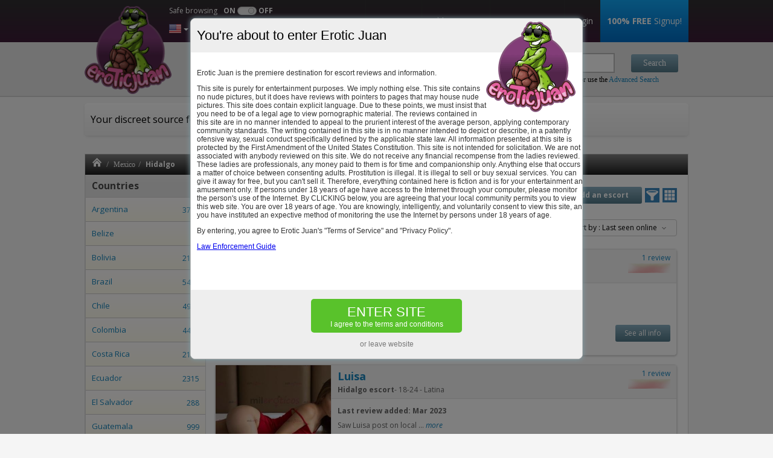

--- FILE ---
content_type: text/html; charset=UTF-8
request_url: https://www.eroticjuan.ch/escorts-hidalgo-260
body_size: 11154
content:


    <!DOCTYPE html PUBLIC "-//W3C//DTD XHTML 1.0 Transitional//EN"
            "http://www.w3.org/TR/xhtml1/DTD/xhtml1-transitional.dtd">
    <html xmlns="http://www.w3.org/1999/xhtml" lang="en">
    <head>

        <script type="application/ld+json">
		{
		  	"@context": "http://schema.org",
		  	"@type": "BreadcrumbList",
		  	"itemListElement": [
		  		
					  	{
					    	"@type": "ListItem",
					    	"position": 1,
					    	"item": {
					      	"@id": "http://www.eroticjuan.ch/",
					      	"name": "Erotic Juan"
					    	}
					  	} ,
                
					  	{
					    	"@type": "ListItem",
					    	"position": 2,
					    	"item": {
					      	"@id": "http://www.eroticjuan.ch/escorts-c-mexico-38",
					      	"name": "Mexico"
					    	}
					  	} ,
                
					  	{
					    	"@type": "ListItem",
					    	"position": 3,
					    	"item": {
					      	"@id": "http://www.eroticjuan.ch/escorts-hidalgo-260",
					      	"name": "Hidalgo"
					    	}
					  	} 
                            		  	]
		}


        </script>

        <meta http-equiv="Content-Type" content="text/html; charset=UTF-8"/>
        <meta http-equiv="X-UA-Compatible" content="IE=edge,chrome=1"/>
        <meta name="viewport" content="width=device-width, initial-scale=1, user-scalable=no"/>
        <link rel="shortcut icon" type="image/x-icon" href="/favicon.ico"/>
        <meta name="google-site-verification" content="RUvV9DYy9H15srJ34jHKfOciwW2X-dACju_xzhFJFRc"/>
        <title>Hidalgo escorts & Hidalgo escort reviews </title>
        <link rel="canonical" href="https://www.eroticjuan.ch/escorts-hidalgo-260"/>
<link rel="next" href="https://www.eroticjuan.ch/escorts-hidalgo-260-2"/>
        <meta name="theme-color" content="#152B36">
        <meta name="msapplication-navbutton-color" content="#152B36">
        <meta name="apple-mobile-web-app-status-bar-style" content="#152B36">
                <meta name="description" content="Internet’s complete guide to Hidalgo escorts, featuring escort reviews added by our users and complete escort profiles: phone numbers, e-mails, pictures, stats. "/>
        <meta name="keywords" content="Hidalgo escort reviews "/>
        <meta name="google-site-verification" content="3Czkbt1bzMGLQoI791zxJbHJ80St1ECScSG2deQc6Mw"/>
        <meta name="referrer" content="origin"/>
        <link href='https://fonts.googleapis.com/css?family=Open+Sans:400,700,400italic,700italic&amp;display=swap'
              rel='stylesheet' type='text/css'/>
        <link rel="stylesheet" type="text/css"
              href="/assets/css/style.css?v=1627632646"/>
        
                    <link rel="stylesheet" href="assets/css/jquery-ui.min.css" type="text/css"/>
            <link rel="stylesheet" href="assets/css/price_range_style.css" type="text/css"/>
        
        
                
        <link rel="stylesheet" href="/assets/css/jquery.fancybox.min.css" type="text/css"/>

        
    </head>


    <body class="
			body-dancers			user-premium-no			lang-en			" data-enablepayment="0">

    
    <div id="body"          class="page-dancers      "  >

        <div id="header">
    <div class="header_container">
        <div id="header_top">

            <div class="header_width header_top_icons">
                <a href="https://www.eroticjuan.ch/" class="logo_header"></a>
                                    <a href="javascript:;"
                       class="btn_show_mobile_menu"></a>
                                <a href="javascript:;" class="btn_show_mobile_zones"></a>
                <a href="javascript:;" class="btn_show_mobile_search"></a>

                <div class="navbar-langs dropdown">
                    <a class="dropdown-toggle" data-toggle="dropdown" href="#" aria-expanded="false"><span
                                class="ico-lang-en"></span></a>
                    <ul class="dropdown-menu dropdown-menu-right">
                        <li class="dropdown-item"><a class="btn-change-lang" data-lang="en" href="javascript:;"><span
                                        class="ico-lang-en"></span> English</a></li>
                        <li class="dropdown-item"><a class="btn-change-lang" data-lang="es" href="javascript:;"><span
                                        class="ico-lang-es"></span> Español</a></li>
                        <li class="dropdown-item"><a class="btn-change-lang" data-lang="pt" href="javascript:;"><span
                                        class="ico-lang-pt"></span> Português</a></li>
                    </ul>
                </div>

            </div>

            <div id="header_menu">
                <div class="header_width">
                    <div class="space4logo"></div>
                    <ul>
                        <li class="safe_browsing_li">

                            <div class="safe_browsing_btn">
                                <div class="safe_browsing_text">Safe browsing</div>
                                <div class="on_off safe_browsing_text_on">ON</div>
                                <div class="Switch Round Off"
                                     data-ga-label="desktop">
                                    <div class="Toggle"></div>
                                </div>
                                <div class="on_off">OFF</div>
                                <div class="clear"></div>
                            </div>
                        </li>
                        <li><a href="https://www.eroticmonkey.ch" target="_blank">US escorts</a></li>
                                                    <li><a href="https://www.eroticjuan.ch/addescort"
                                   id="addEscort" class="openpopupmodal frm_out" data-openpopupmodal="#popup-login">
                                    Add an escort</a></li>
                                                <!--                        <li><a href="http://forum.eroticjuan.ch/" class="frm_out">Forum</a></li>-->
                        <li><a href="https://www.rubmaps.ch" target="_blank"
                               title="Erotic massage"
                               class="frm_out">Erotic massage</a></li>

                                                    <li><a href="https://www.eroticjuan.ch/#login" class="openpopupmodal"
                                   data-openpopupmodal="#popup-login">Login</a></li>
                            
                            <li class="hm_signup">
                                                                    <a href="https://www.eroticjuan.ch/#signup" class="openpopupmodal frm_out"
                                       data-openpopupmodal="#popup-signup"><b>100% FREE</b> Signup!</a>
                                                            </li>
                        
                                            </ul>
                    <div class="clear"></div>
                </div>
            </div>
            <div class="clear"></div>
        </div>

        <div id="header_bottom">
            <div class="header_width">
                <div class="space4logo"></div>


                <div class="clear"></div>

                <div class="clear"></div>


                <div class="hb_search">
                    <div id="header_search">
                        <form action="https://www.eroticjuan.ch/" method="get" id="header_search_form">
                            <div class="hb_search_find">
                                <span>Find</span>
                                <input type="text" name="search_term" class="search_input" id="search_find"
                                       value=""
                                       placeholder="Escort name or phone no or city"/>
                            </div>
                            <div class="hb_search_submit">
                                <span></span> <!--don't delete-->
                                <input type="submit" value="Search" class="search_submit"/>
                            </div>
                            <input type="hidden" name="page" value="simple_search"/>

                            <div class="advanced_link">
                                or use the <a
                                        href="https://www.eroticjuan.ch/advanced-search">Advanced Search</a>
                            </div>
                            <div class="clear"></div>
                        </form>
                    </div>
                </div>
                <div class="clear"></div>

            </div>
        </div>

        <div class="clear"></div>

        <div id="header_notice"  >
            <div class="header_width">
                <div class="welcome_text">                    Your discreet source for quality escort reviews  in Hidalgo                    .
                </div>
                                <div class="clear"></div>

                            </div>
        </div>


        <div class="clear"></div>

    </div>
</div>


        <div id="content">
            <div id="content_container">

                
                
                <div id="top_breadcrumb">
                    <div class="breadcrumb">
	<ul>
	<li class="breadcrumb_home"><a href="/" class=""></a></li><li><a href="escorts-c-mexico-38" class="">Mexico</a></li><li><span class="breadcrumb_item">Hidalgo</span></li>		
	</ul>
</div>


                </div>

                <div id="content_left" style="">
                    <div id="content_left_container">
                        <div id="content_left_menu">
                            
<ul id="nav">

    

    <li><a href="#" class="active">Countries<span class="arrow"></span></a>
        <ul style="display:block; ">
                            <li><a href="javascript:;"
                       class="menu_item_city
                                               "
                       openmenu="maincities"><span class="name">Argentina</span> 
                       <span data-url="/escorts-c-argentina-3" class="arrowGoToCountry"></span> <span
                                class="number">3718</span></a>
                                            <ul class="ul-list-cities" style="
                                                                            ">
                                                            <li><a href="/escorts-buenos-aires-53"
                                       class="menu_item_city  "
                                        style="font-weight:bold"                                       openmenu="maincities"><span class="name">Buenos Aires</span>
                                        <span class="number">671</span></a></li>
                                                            <li><a href="/escorts-cordoba-56"
                                       class="menu_item_city  "
                                        style="font-weight:bold"                                       openmenu="maincities"><span class="name">Cordoba</span>
                                        <span class="number">629</span></a></li>
                                                            <li><a href="/escorts-laplata-59"
                                       class="menu_item_city  "
                                        style="font-weight:bold"                                       openmenu="maincities"><span class="name">Laplata</span>
                                        <span class="number">463</span></a></li>
                                                            <li><a href="/escorts-mendoza-62"
                                       class="menu_item_city  "
                                        style="font-weight:bold"                                       openmenu="maincities"><span class="name">Mendoza</span>
                                        <span class="number">466</span></a></li>
                                                            <li><a href="/escorts-rosario-65"
                                       class="menu_item_city  "
                                        style="font-weight:bold"                                       openmenu="maincities"><span class="name">Rosario</span>
                                        <span class="number">453</span></a></li>
                                                            <li><a href="/escorts-salta-68"
                                       class="menu_item_city  "
                                        style="font-weight:bold"                                       openmenu="maincities"><span class="name">Salta</span>
                                        <span class="number">444</span></a></li>
                                                            <li><a href="/escorts-south-argentina-71"
                                       class="menu_item_city  "
                                                                               openmenu="maincities"><span class="name">South Argentina</span>
                                        <span class="number">127</span></a></li>
                                                            <li><a href="/escorts-tucuman-74"
                                       class="menu_item_city  "
                                        style="font-weight:bold"                                       openmenu="maincities"><span class="name">Tucuman</span>
                                        <span class="number">465</span></a></li>
                                                    </ul>
                                    </li>
                            <li><a href="javascript:;"
                       class="menu_item_city
                                               "
                       openmenu="maincities"><span class="name">Belize</span> 
                       <span data-url="/escorts-c-belize-40" class="arrowGoToCountry"></span> <span
                                class="number">12</span></a>
                                            <ul class="ul-list-cities" style="
                                                                            ">
                                                            <li><a href="/escorts-belize-218"
                                       class="menu_item_city  "
                                                                               openmenu="maincities"><span class="name">Belize</span>
                                        <span class="number">12</span></a></li>
                                                    </ul>
                                    </li>
                            <li><a href="javascript:;"
                       class="menu_item_city
                                               "
                       openmenu="maincities"><span class="name">Bolivia</span> 
                       <span data-url="/escorts-c-bolivia-6" class="arrowGoToCountry"></span> <span
                                class="number">2181</span></a>
                                            <ul class="ul-list-cities" style="
                                                                            ">
                                                            <li><a href="/escorts-cochabamba-347"
                                       class="menu_item_city  "
                                        style="font-weight:bold"                                       openmenu="maincities"><span class="name">Cochabamba</span>
                                        <span class="number">550</span></a></li>
                                                            <li><a href="/escorts-el-alto-429"
                                       class="menu_item_city  "
                                        style="font-weight:bold"                                       openmenu="maincities"><span class="name">El Alto</span>
                                        <span class="number">568</span></a></li>
                                                            <li><a href="/escorts-la-paz-77"
                                       class="menu_item_city  "
                                        style="font-weight:bold"                                       openmenu="maincities"><span class="name">La Paz</span>
                                        <span class="number">527</span></a></li>
                                                            <li><a href="/escorts-santa-cruz-344"
                                       class="menu_item_city  "
                                        style="font-weight:bold"                                       openmenu="maincities"><span class="name">Santa Cruz</span>
                                        <span class="number">536</span></a></li>
                                                    </ul>
                                    </li>
                            <li><a href="javascript:;"
                       class="menu_item_city
                                               "
                       openmenu="maincities"><span class="name">Brazil</span> 
                       <span data-url="/escorts-c-brazil-9" class="arrowGoToCountry"></span> <span
                                class="number">5437</span></a>
                                            <ul class="ul-list-cities" style="
                                                                            ">
                                                            <li><a href="/escorts-bahia-80"
                                       class="menu_item_city  "
                                        style="font-weight:bold"                                       openmenu="maincities"><span class="name">Bahia</span>
                                        <span class="number">496</span></a></li>
                                                            <li><a href="/escorts-belem-83"
                                       class="menu_item_city  "
                                        style="font-weight:bold"                                       openmenu="maincities"><span class="name">Belem</span>
                                        <span class="number">430</span></a></li>
                                                            <li><a href="/escorts-belo-horizonte-86"
                                       class="menu_item_city  "
                                        style="font-weight:bold"                                       openmenu="maincities"><span class="name">Belo Horizonte</span>
                                        <span class="number">461</span></a></li>
                                                            <li><a href="/escorts-brasilia-89"
                                       class="menu_item_city  "
                                        style="font-weight:bold"                                       openmenu="maincities"><span class="name">Brasilia</span>
                                        <span class="number">492</span></a></li>
                                                            <li><a href="/escorts-curitiba-92"
                                       class="menu_item_city  "
                                        style="font-weight:bold"                                       openmenu="maincities"><span class="name">Curitiba</span>
                                        <span class="number">451</span></a></li>
                                                            <li><a href="/escorts-fortaleza-95"
                                       class="menu_item_city  "
                                        style="font-weight:bold"                                       openmenu="maincities"><span class="name">Fortaleza</span>
                                        <span class="number">438</span></a></li>
                                                            <li><a href="/escorts-goinia-98"
                                       class="menu_item_city  "
                                        style="font-weight:bold"                                       openmenu="maincities"><span class="name">Goiânia</span>
                                        <span class="number">455</span></a></li>
                                                            <li><a href="/escorts-manaus-101"
                                       class="menu_item_city  "
                                        style="font-weight:bold"                                       openmenu="maincities"><span class="name">Manaus</span>
                                        <span class="number">441</span></a></li>
                                                            <li><a href="/escorts-porto-alegre-104"
                                       class="menu_item_city  "
                                        style="font-weight:bold"                                       openmenu="maincities"><span class="name">Porto Alegre</span>
                                        <span class="number">428</span></a></li>
                                                            <li><a href="/escorts-recife-107"
                                       class="menu_item_city  "
                                        style="font-weight:bold"                                       openmenu="maincities"><span class="name">Recife</span>
                                        <span class="number">441</span></a></li>
                                                            <li><a href="/escorts-rio-de-janeiro-110"
                                       class="menu_item_city  "
                                        style="font-weight:bold"                                       openmenu="maincities"><span class="name">Rio De Janeiro</span>
                                        <span class="number">450</span></a></li>
                                                            <li><a href="/escorts-so-paulo-113"
                                       class="menu_item_city  "
                                        style="font-weight:bold"                                       openmenu="maincities"><span class="name">São Paulo</span>
                                        <span class="number">454</span></a></li>
                                                    </ul>
                                    </li>
                            <li><a href="javascript:;"
                       class="menu_item_city
                                               "
                       openmenu="maincities"><span class="name">Chile</span> 
                       <span data-url="/escorts-c-chile-12" class="arrowGoToCountry"></span> <span
                                class="number">4901</span></a>
                                            <ul class="ul-list-cities" style="
                                                                            ">
                                                            <li><a href="/escorts-antofagasta-116"
                                       class="menu_item_city  "
                                        style="font-weight:bold"                                       openmenu="maincities"><span class="name">Antofagasta</span>
                                        <span class="number">466</span></a></li>
                                                            <li><a href="/escorts-chilln-119"
                                       class="menu_item_city  "
                                        style="font-weight:bold"                                       openmenu="maincities"><span class="name">Chillán</span>
                                        <span class="number">442</span></a></li>
                                                            <li><a href="/escorts-concepcion-122"
                                       class="menu_item_city  "
                                        style="font-weight:bold"                                       openmenu="maincities"><span class="name">Concepcion</span>
                                        <span class="number">458</span></a></li>
                                                            <li><a href="/escorts-iquique-125"
                                       class="menu_item_city  "
                                        style="font-weight:bold"                                       openmenu="maincities"><span class="name">Iquique</span>
                                        <span class="number">427</span></a></li>
                                                            <li><a href="/escorts-la-serena-128"
                                       class="menu_item_city  "
                                        style="font-weight:bold"                                       openmenu="maincities"><span class="name">La Serena</span>
                                        <span class="number">434</span></a></li>
                                                            <li><a href="/escorts-montt-131"
                                       class="menu_item_city  "
                                        style="font-weight:bold"                                       openmenu="maincities"><span class="name">Montt</span>
                                        <span class="number">451</span></a></li>
                                                            <li><a href="/escorts-rancagua-134"
                                       class="menu_item_city  "
                                        style="font-weight:bold"                                       openmenu="maincities"><span class="name">Rancagua</span>
                                        <span class="number">455</span></a></li>
                                                            <li><a href="/escorts-santiago-137"
                                       class="menu_item_city  "
                                        style="font-weight:bold"                                       openmenu="maincities"><span class="name">Santiago</span>
                                        <span class="number">467</span></a></li>
                                                            <li><a href="/escorts-talca-140"
                                       class="menu_item_city  "
                                        style="font-weight:bold"                                       openmenu="maincities"><span class="name">Talca</span>
                                        <span class="number">428</span></a></li>
                                                            <li><a href="/escorts-temuco-143"
                                       class="menu_item_city  "
                                        style="font-weight:bold"                                       openmenu="maincities"><span class="name">Temuco</span>
                                        <span class="number">427</span></a></li>
                                                            <li><a href="/escorts-valparaiso-146"
                                       class="menu_item_city  "
                                        style="font-weight:bold"                                       openmenu="maincities"><span class="name">Valparaiso</span>
                                        <span class="number">446</span></a></li>
                                                    </ul>
                                    </li>
                            <li><a href="javascript:;"
                       class="menu_item_city
                                               "
                       openmenu="maincities"><span class="name">Colombia</span> 
                       <span data-url="/escorts-c-colombia-15" class="arrowGoToCountry"></span> <span
                                class="number">4474</span></a>
                                            <ul class="ul-list-cities" style="
                                                                            ">
                                                            <li><a href="/escorts-barranquilla-149"
                                       class="menu_item_city  "
                                        style="font-weight:bold"                                       openmenu="maincities"><span class="name">Barranquilla</span>
                                        <span class="number">385</span></a></li>
                                                            <li><a href="/escorts-bogota-152"
                                       class="menu_item_city  "
                                        style="font-weight:bold"                                       openmenu="maincities"><span class="name">Bogota</span>
                                        <span class="number">388</span></a></li>
                                                            <li><a href="/escorts-bucaramanga-155"
                                       class="menu_item_city  "
                                        style="font-weight:bold"                                       openmenu="maincities"><span class="name">Bucaramanga</span>
                                        <span class="number">358</span></a></li>
                                                            <li><a href="/escorts-cali-158"
                                       class="menu_item_city  "
                                        style="font-weight:bold"                                       openmenu="maincities"><span class="name">Cali</span>
                                        <span class="number">413</span></a></li>
                                                            <li><a href="/escorts-cartagena-161"
                                       class="menu_item_city  "
                                        style="font-weight:bold"                                       openmenu="maincities"><span class="name">Cartagena</span>
                                        <span class="number">371</span></a></li>
                                                            <li><a href="/escorts-cucuta-164"
                                       class="menu_item_city  "
                                        style="font-weight:bold"                                       openmenu="maincities"><span class="name">Cucuta</span>
                                        <span class="number">362</span></a></li>
                                                            <li><a href="/escorts-ibagu-167"
                                       class="menu_item_city  "
                                        style="font-weight:bold"                                       openmenu="maincities"><span class="name">Ibagué</span>
                                        <span class="number">342</span></a></li>
                                                            <li><a href="/escorts-medellin-170"
                                       class="menu_item_city  "
                                        style="font-weight:bold"                                       openmenu="maincities"><span class="name">Medellin</span>
                                        <span class="number">372</span></a></li>
                                                            <li><a href="/escorts-neiva-173"
                                       class="menu_item_city  "
                                        style="font-weight:bold"                                       openmenu="maincities"><span class="name">Neiva</span>
                                        <span class="number">362</span></a></li>
                                                            <li><a href="/escorts-pasto-176"
                                       class="menu_item_city  "
                                        style="font-weight:bold"                                       openmenu="maincities"><span class="name">Pasto</span>
                                        <span class="number">398</span></a></li>
                                                            <li><a href="/escorts-pereira-179"
                                       class="menu_item_city  "
                                        style="font-weight:bold"                                       openmenu="maincities"><span class="name">Pereira</span>
                                        <span class="number">355</span></a></li>
                                                            <li><a href="/escorts-santa-marta-182"
                                       class="menu_item_city  "
                                        style="font-weight:bold"                                       openmenu="maincities"><span class="name">Santa Marta</span>
                                        <span class="number">368</span></a></li>
                                                    </ul>
                                    </li>
                            <li><a href="javascript:;"
                       class="menu_item_city
                                               "
                       openmenu="maincities"><span class="name">Costa Rica</span> 
                       <span data-url="/escorts-c-costa-rica-43" class="arrowGoToCountry"></span> <span
                                class="number">2134</span></a>
                                            <ul class="ul-list-cities" style="
                                                                            ">
                                                            <li><a href="/escorts-alajuela-353"
                                       class="menu_item_city  "
                                        style="font-weight:bold"                                       openmenu="maincities"><span class="name">Alajuela</span>
                                        <span class="number">413</span></a></li>
                                                            <li><a href="/escorts-cartago-356"
                                       class="menu_item_city  "
                                        style="font-weight:bold"                                       openmenu="maincities"><span class="name">Cartago</span>
                                        <span class="number">426</span></a></li>
                                                            <li><a href="/escorts-costa-rica-221"
                                       class="menu_item_city  "
                                                                               openmenu="maincities"><span class="name">Costa Rica</span>
                                        <span class="number">60</span></a></li>
                                                            <li><a href="/escorts-guanacaste-368"
                                       class="menu_item_city  "
                                                                               openmenu="maincities"><span class="name">Guanacaste</span>
                                        <span class="number">27</span></a></li>
                                                            <li><a href="/escorts-heredia-359"
                                       class="menu_item_city  "
                                        style="font-weight:bold"                                       openmenu="maincities"><span class="name">Heredia</span>
                                        <span class="number">339</span></a></li>
                                                            <li><a href="/escorts-limn-362"
                                       class="menu_item_city  "
                                        style="font-weight:bold"                                       openmenu="maincities"><span class="name">Limón</span>
                                        <span class="number">340</span></a></li>
                                                            <li><a href="/escorts-puntarenas-365"
                                       class="menu_item_city  "
                                                                               openmenu="maincities"><span class="name">Puntarenas</span>
                                        <span class="number">77</span></a></li>
                                                            <li><a href="/escorts-san-jos-350"
                                       class="menu_item_city  "
                                        style="font-weight:bold"                                       openmenu="maincities"><span class="name">San José,</span>
                                        <span class="number">452</span></a></li>
                                                    </ul>
                                    </li>
                            <li><a href="javascript:;"
                       class="menu_item_city
                                               "
                       openmenu="maincities"><span class="name">Ecuador</span> 
                       <span data-url="/escorts-c-ecuador-18" class="arrowGoToCountry"></span> <span
                                class="number">2315</span></a>
                                            <ul class="ul-list-cities" style="
                                                                            ">
                                                            <li><a href="/escorts-ambato-185"
                                       class="menu_item_city  "
                                        style="font-weight:bold"                                       openmenu="maincities"><span class="name">Ambato</span>
                                        <span class="number">355</span></a></li>
                                                            <li><a href="/escorts-cuenca-188"
                                       class="menu_item_city  "
                                        style="font-weight:bold"                                       openmenu="maincities"><span class="name">Cuenca</span>
                                        <span class="number">299</span></a></li>
                                                            <li><a href="/escorts-esmeraldas-191"
                                       class="menu_item_city  "
                                        style="font-weight:bold"                                       openmenu="maincities"><span class="name">Esmeraldas</span>
                                        <span class="number">294</span></a></li>
                                                            <li><a href="/escorts-guayaquil-194"
                                       class="menu_item_city  "
                                        style="font-weight:bold"                                       openmenu="maincities"><span class="name">Guayaquil</span>
                                        <span class="number">302</span></a></li>
                                                            <li><a href="/escorts-machala-197"
                                       class="menu_item_city  "
                                        style="font-weight:bold"                                       openmenu="maincities"><span class="name">Machala</span>
                                        <span class="number">278</span></a></li>
                                                            <li><a href="/escorts-manta-200"
                                       class="menu_item_city  "
                                        style="font-weight:bold"                                       openmenu="maincities"><span class="name">Manta</span>
                                        <span class="number">259</span></a></li>
                                                            <li><a href="/escorts-quito-203"
                                       class="menu_item_city  "
                                        style="font-weight:bold"                                       openmenu="maincities"><span class="name">Quito</span>
                                        <span class="number">275</span></a></li>
                                                            <li><a href="/escorts-santo-domingo-206"
                                       class="menu_item_city  "
                                        style="font-weight:bold"                                       openmenu="maincities"><span class="name">Santo Domingo</span>
                                        <span class="number">253</span></a></li>
                                                    </ul>
                                    </li>
                            <li><a href="javascript:;"
                       class="menu_item_city
                                               "
                       openmenu="maincities"><span class="name">El Salvador</span> 
                       <span data-url="/escorts-c-el-salvador-46" class="arrowGoToCountry"></span> <span
                                class="number">288</span></a>
                                            <ul class="ul-list-cities" style="
                                                                            ">
                                                            <li><a href="/escorts-san-miguel-224"
                                       class="menu_item_city  "
                                                                               openmenu="maincities"><span class="name">San Miguel</span>
                                        <span class="number">81</span></a></li>
                                                            <li><a href="/escorts-san-salvador-227"
                                       class="menu_item_city  "
                                        style="font-weight:bold"                                       openmenu="maincities"><span class="name">San Salvador</span>
                                        <span class="number">175</span></a></li>
                                                            <li><a href="/escorts-santa-ana-230"
                                       class="menu_item_city  "
                                                                               openmenu="maincities"><span class="name">Santa Ana</span>
                                        <span class="number">32</span></a></li>
                                                    </ul>
                                    </li>
                            <li><a href="javascript:;"
                       class="menu_item_city
                                               "
                       openmenu="maincities"><span class="name">Guatemala</span> 
                       <span data-url="/escorts-c-guatemala-49" class="arrowGoToCountry"></span> <span
                                class="number">999</span></a>
                                            <ul class="ul-list-cities" style="
                                                                            ">
                                                            <li><a href="/escorts-guatemala-233"
                                       class="menu_item_city  "
                                        style="font-weight:bold"                                       openmenu="maincities"><span class="name">Guatemala</span>
                                        <span class="number">591</span></a></li>
                                                            <li><a href="/escorts-quetzaltenango-401"
                                       class="menu_item_city  "
                                        style="font-weight:bold"                                       openmenu="maincities"><span class="name">Quetzaltenango</span>
                                        <span class="number">408</span></a></li>
                                                    </ul>
                                    </li>
                            <li><a href="javascript:;"
                       class="menu_item_city
                                               "
                       openmenu="maincities"><span class="name">Guyana</span> 
                       <span data-url="/escorts-c-guyana-21" class="arrowGoToCountry"></span> <span
                                class="number">5</span></a>
                                            <ul class="ul-list-cities" style="
                                                                            ">
                                                            <li><a href="/escorts-georgetown-212"
                                       class="menu_item_city  "
                                                                               openmenu="maincities"><span class="name">Georgetown</span>
                                        <span class="number">5</span></a></li>
                                                    </ul>
                                    </li>
                            <li><a href="javascript:;"
                       class="menu_item_city
                                               "
                       openmenu="maincities"><span class="name">Honduras</span> 
                       <span data-url="/escorts-c-honduras-52" class="arrowGoToCountry"></span> <span
                                class="number">171</span></a>
                                            <ul class="ul-list-cities" style="
                                                                            ">
                                                            <li><a href="/escorts-san-pedro-sula-398"
                                       class="menu_item_city  "
                                                                               openmenu="maincities"><span class="name">San Pedro Sula</span>
                                        <span class="number">44</span></a></li>
                                                            <li><a href="/escorts-tegucigalpa-236"
                                       class="menu_item_city  "
                                                                               openmenu="maincities"><span class="name">Tegucigalpa</span>
                                        <span class="number">127</span></a></li>
                                                    </ul>
                                    </li>
                            <li><a href="javascript:;"
                       class="menu_item_city
                        menu_city_active active                         "
                       openmenu="maincities"><span class="name">Mexico</span> 
                       <span data-url="/escorts-c-mexico-38" class="arrowGoToCountry"></span> <span
                                class="number">10997</span></a>
                                            <ul class="ul-list-cities" style="
                         display:block                                                     ">
                                                            <li><a href="/escorts-acapulco-239"
                                       class="menu_item_city  "
                                        style="font-weight:bold"                                       openmenu="maincities"><span class="name">Acapulco</span>
                                        <span class="number">306</span></a></li>
                                                            <li><a href="/escorts-baja-california-242"
                                       class="menu_item_city  "
                                        style="font-weight:bold"                                       openmenu="maincities"><span class="name">Baja California</span>
                                        <span class="number">219</span></a></li>
                                                            <li><a href="/escorts-cabos-san-lucas-416"
                                       class="menu_item_city  "
                                        style="font-weight:bold"                                       openmenu="maincities"><span class="name">Cabos San Lucas</span>
                                        <span class="number">182</span></a></li>
                                                            <li><a href="/escorts-cancun-404"
                                       class="menu_item_city  "
                                        style="font-weight:bold"                                       openmenu="maincities"><span class="name">Cancun</span>
                                        <span class="number">302</span></a></li>
                                                            <li><a href="/escorts-chetumal-410"
                                       class="menu_item_city  "
                                        style="font-weight:bold"                                       openmenu="maincities"><span class="name">Chetumal</span>
                                        <span class="number">254</span></a></li>
                                                            <li><a href="/escorts-chihuahua-245"
                                       class="menu_item_city  "
                                        style="font-weight:bold"                                       openmenu="maincities"><span class="name">Chihuahua</span>
                                        <span class="number">288</span></a></li>
                                                            <li><a href="/escorts-ciudad-jurez-248"
                                       class="menu_item_city  "
                                        style="font-weight:bold"                                       openmenu="maincities"><span class="name">Ciudad Juárez</span>
                                        <span class="number">234</span></a></li>
                                                            <li><a href="/escorts-guadalajara-251"
                                       class="menu_item_city  "
                                        style="font-weight:bold"                                       openmenu="maincities"><span class="name">Guadalajara</span>
                                        <span class="number">274</span></a></li>
                                                            <li><a href="/escorts-guanajuato-254"
                                       class="menu_item_city  "
                                        style="font-weight:bold"                                       openmenu="maincities"><span class="name">Guanajuato</span>
                                        <span class="number">243</span></a></li>
                                                            <li><a href="/escorts-hermosillo-257"
                                       class="menu_item_city  "
                                        style="font-weight:bold"                                       openmenu="maincities"><span class="name">Hermosillo</span>
                                        <span class="number">270</span></a></li>
                                                            <li><a href="/escorts-hidalgo-260"
                                       class="menu_item_city   menu_city_active "
                                        style="font-weight:bold"                                       openmenu="maincities"><span class="name">Hidalgo</span>
                                        <span class="number">222</span></a></li>
                                                            <li><a href="/escorts-la-paz-419"
                                       class="menu_item_city  "
                                        style="font-weight:bold"                                       openmenu="maincities"><span class="name">La Paz</span>
                                        <span class="number">215</span></a></li>
                                                            <li><a href="/escorts-mazatln-263"
                                       class="menu_item_city  "
                                        style="font-weight:bold"                                       openmenu="maincities"><span class="name">Mazatlán</span>
                                        <span class="number">213</span></a></li>
                                                            <li><a href="/escorts-mexico-city-332"
                                       class="menu_item_city  "
                                        style="font-weight:bold"                                       openmenu="maincities"><span class="name">Mexico City</span>
                                        <span class="number">873</span></a></li>
                                                            <li><a href="/escorts-monterrey-266"
                                       class="menu_item_city  "
                                        style="font-weight:bold"                                       openmenu="maincities"><span class="name">Monterrey</span>
                                        <span class="number">326</span></a></li>
                                                            <li><a href="/escorts-oaxaca-269"
                                       class="menu_item_city  "
                                        style="font-weight:bold"                                       openmenu="maincities"><span class="name">Oaxaca</span>
                                        <span class="number">264</span></a></li>
                                                            <li><a href="/escorts-playa-del-carmen-407"
                                       class="menu_item_city  "
                                        style="font-weight:bold"                                       openmenu="maincities"><span class="name">Playa Del Carmen</span>
                                        <span class="number">226</span></a></li>
                                                            <li><a href="/escorts-puebla-272"
                                       class="menu_item_city  "
                                        style="font-weight:bold"                                       openmenu="maincities"><span class="name">Puebla</span>
                                        <span class="number">250</span></a></li>
                                                            <li><a href="/escorts-puerto-vallarta-275"
                                       class="menu_item_city  "
                                        style="font-weight:bold"                                       openmenu="maincities"><span class="name">Puerto Vallarta</span>
                                        <span class="number">226</span></a></li>
                                                            <li><a href="/escorts-quertaro-278"
                                       class="menu_item_city  "
                                        style="font-weight:bold"                                       openmenu="maincities"><span class="name">Querétaro</span>
                                        <span class="number">272</span></a></li>
                                                            <li><a href="/escorts-san-luis-potos-281"
                                       class="menu_item_city  "
                                        style="font-weight:bold"                                       openmenu="maincities"><span class="name">San Luis Potosí</span>
                                        <span class="number">252</span></a></li>
                                                            <li><a href="/escorts-tijuana-215"
                                       class="menu_item_city  "
                                        style="font-weight:bold"                                       openmenu="maincities"><span class="name">Tijuana</span>
                                        <span class="number">4487</span></a></li>
                                                            <li><a href="/escorts-toluca-284"
                                       class="menu_item_city  "
                                        style="font-weight:bold"                                       openmenu="maincities"><span class="name">Toluca</span>
                                        <span class="number">232</span></a></li>
                                                            <li><a href="/escorts-tulum-413"
                                       class="menu_item_city  "
                                                                               openmenu="maincities"><span class="name">Tulum</span>
                                        <span class="number">113</span></a></li>
                                                            <li><a href="/escorts-vera-cruz-287"
                                       class="menu_item_city  "
                                        style="font-weight:bold"                                       openmenu="maincities"><span class="name">Vera Cruz</span>
                                        <span class="number">169</span></a></li>
                                                            <li><a href="/escorts-yucatn-290"
                                       class="menu_item_city  "
                                                                               openmenu="maincities"><span class="name">Yucatán</span>
                                        <span class="number">85</span></a></li>
                                                    </ul>
                                    </li>
                            <li><a href="javascript:;"
                       class="menu_item_city
                                               "
                       openmenu="maincities"><span class="name">Nicaragua</span> 
                       <span data-url="/escorts-c-nicaragua-54" class="arrowGoToCountry"></span> <span
                                class="number">262</span></a>
                                            <ul class="ul-list-cities" style="
                                                                            ">
                                                            <li><a href="/escorts-granada-392"
                                       class="menu_item_city  "
                                                                               openmenu="maincities"><span class="name">Granada</span>
                                        <span class="number">18</span></a></li>
                                                            <li><a href="/escorts-leon-386"
                                       class="menu_item_city  "
                                                                               openmenu="maincities"><span class="name">Leon</span>
                                        <span class="number">12</span></a></li>
                                                            <li><a href="/escorts-managua-383"
                                       class="menu_item_city  "
                                        style="font-weight:bold"                                       openmenu="maincities"><span class="name">Managua</span>
                                        <span class="number">221</span></a></li>
                                                            <li><a href="/escorts-masaya-389"
                                       class="menu_item_city  "
                                                                               openmenu="maincities"><span class="name">Masaya</span>
                                        <span class="number">11</span></a></li>
                                                    </ul>
                                    </li>
                            <li><a href="javascript:;"
                       class="menu_item_city
                                               "
                       openmenu="maincities"><span class="name">Panama</span> 
                       <span data-url="/escorts-c-panama-57" class="arrowGoToCountry"></span> <span
                                class="number">1357</span></a>
                                            <ul class="ul-list-cities" style="
                                                                            ">
                                                            <li><a href="/escorts-colon-374"
                                       class="menu_item_city  "
                                        style="font-weight:bold"                                       openmenu="maincities"><span class="name">Colon</span>
                                        <span class="number">179</span></a></li>
                                                            <li><a href="/escorts-david-377"
                                       class="menu_item_city  "
                                        style="font-weight:bold"                                       openmenu="maincities"><span class="name">David</span>
                                        <span class="number">313</span></a></li>
                                                            <li><a href="/escorts-la-chorrera-380"
                                       class="menu_item_city  "
                                        style="font-weight:bold"                                       openmenu="maincities"><span class="name">La Chorrera</span>
                                        <span class="number">298</span></a></li>
                                                            <li><a href="/escorts-panama-371"
                                       class="menu_item_city  "
                                        style="font-weight:bold"                                       openmenu="maincities"><span class="name">Panama</span>
                                        <span class="number">567</span></a></li>
                                                    </ul>
                                    </li>
                            <li><a href="javascript:;"
                       class="menu_item_city
                                               "
                       openmenu="maincities"><span class="name">Paraguay</span> 
                       <span data-url="/escorts-c-paraguay-24" class="arrowGoToCountry"></span> <span
                                class="number">583</span></a>
                                            <ul class="ul-list-cities" style="
                                                                            ">
                                                            <li><a href="/escorts-asuncin-293"
                                       class="menu_item_city  "
                                        style="font-weight:bold"                                       openmenu="maincities"><span class="name">Asunción</span>
                                        <span class="number">421</span></a></li>
                                                            <li><a href="/escorts-fernando-de-la-mora-426"
                                       class="menu_item_city  "
                                                                               openmenu="maincities"><span class="name">Fernando de la Mora</span>
                                        <span class="number">80</span></a></li>
                                                            <li><a href="/escorts-lambare-423"
                                       class="menu_item_city  "
                                                                               openmenu="maincities"><span class="name">Lambare</span>
                                        <span class="number">28</span></a></li>
                                                            <li><a href="/escorts-san-lorenzo-420"
                                       class="menu_item_city  "
                                                                               openmenu="maincities"><span class="name">San Lorenzo</span>
                                        <span class="number">45</span></a></li>
                                                            <li><a href="/escorts-villa-morra-395"
                                       class="menu_item_city  "
                                                                               openmenu="maincities"><span class="name">Villa Morra</span>
                                        <span class="number">9</span></a></li>
                                                    </ul>
                                    </li>
                            <li><a href="javascript:;"
                       class="menu_item_city
                                               "
                       openmenu="maincities"><span class="name">Peru</span> 
                       <span data-url="/escorts-c-peru-27" class="arrowGoToCountry"></span> <span
                                class="number">3090</span></a>
                                            <ul class="ul-list-cities" style="
                                                                            ">
                                                            <li><a href="/escorts-arequipa-296"
                                       class="menu_item_city  "
                                        style="font-weight:bold"                                       openmenu="maincities"><span class="name">Arequipa</span>
                                        <span class="number">366</span></a></li>
                                                            <li><a href="/escorts-chiclayo-299"
                                       class="menu_item_city  "
                                        style="font-weight:bold"                                       openmenu="maincities"><span class="name">Chiclayo</span>
                                        <span class="number">337</span></a></li>
                                                            <li><a href="/escorts-chimbote-302"
                                       class="menu_item_city  "
                                        style="font-weight:bold"                                       openmenu="maincities"><span class="name">Chimbote</span>
                                        <span class="number">326</span></a></li>
                                                            <li><a href="/escorts-cusco-305"
                                       class="menu_item_city  "
                                        style="font-weight:bold"                                       openmenu="maincities"><span class="name">Cusco</span>
                                        <span class="number">318</span></a></li>
                                                            <li><a href="/escorts-huancayo-308"
                                       class="menu_item_city  "
                                        style="font-weight:bold"                                       openmenu="maincities"><span class="name">Huancayo</span>
                                        <span class="number">342</span></a></li>
                                                            <li><a href="/escorts-iquitos-311"
                                       class="menu_item_city  "
                                        style="font-weight:bold"                                       openmenu="maincities"><span class="name">Iquitos</span>
                                        <span class="number">327</span></a></li>
                                                            <li><a href="/escorts-lima-314"
                                       class="menu_item_city  "
                                        style="font-weight:bold"                                       openmenu="maincities"><span class="name">Lima</span>
                                        <span class="number">448</span></a></li>
                                                            <li><a href="/escorts-piura-317"
                                       class="menu_item_city  "
                                        style="font-weight:bold"                                       openmenu="maincities"><span class="name">Piura</span>
                                        <span class="number">310</span></a></li>
                                                            <li><a href="/escorts-trujillo-320"
                                       class="menu_item_city  "
                                        style="font-weight:bold"                                       openmenu="maincities"><span class="name">Trujillo</span>
                                        <span class="number">316</span></a></li>
                                                    </ul>
                                    </li>
                            <li><a href="javascript:;"
                       class="menu_item_city
                                               "
                       openmenu="maincities"><span class="name">Suriname</span> 
                       <span data-url="/escorts-c-suriname-30" class="arrowGoToCountry"></span> <span
                                class="number">21</span></a>
                                            <ul class="ul-list-cities" style="
                                                                            ">
                                                            <li><a href="/escorts-paramaribo-323"
                                       class="menu_item_city  "
                                                                               openmenu="maincities"><span class="name">Paramaribo</span>
                                        <span class="number">21</span></a></li>
                                                    </ul>
                                    </li>
                            <li><a href="javascript:;"
                       class="menu_item_city
                                               "
                       openmenu="maincities"><span class="name">Uruguay</span> 
                       <span data-url="/escorts-c-uruguay-33" class="arrowGoToCountry"></span> <span
                                class="number">970</span></a>
                                            <ul class="ul-list-cities" style="
                                                                            ">
                                                            <li><a href="/escorts-maldonado-430"
                                       class="menu_item_city  "
                                                                               openmenu="maincities"><span class="name">Maldonado</span>
                                        <span class="number">133</span></a></li>
                                                            <li><a href="/escorts-montevideo-326"
                                       class="menu_item_city  "
                                        style="font-weight:bold"                                       openmenu="maincities"><span class="name">Montevideo</span>
                                        <span class="number">570</span></a></li>
                                                            <li><a href="/escorts-punta-del-este-433"
                                       class="menu_item_city  "
                                        style="font-weight:bold"                                       openmenu="maincities"><span class="name">Punta del Este</span>
                                        <span class="number">267</span></a></li>
                                                    </ul>
                                    </li>
                            <li><a href="javascript:;"
                       class="menu_item_city
                                               "
                       openmenu="maincities"><span class="name">Venezuela</span> 
                       <span data-url="/escorts-c-venezuela-36" class="arrowGoToCountry"></span> <span
                                class="number">1377</span></a>
                                            <ul class="ul-list-cities" style="
                                                                            ">
                                                            <li><a href="/escorts-barquisimeto-338"
                                       class="menu_item_city  "
                                        style="font-weight:bold"                                       openmenu="maincities"><span class="name">Barquisimeto</span>
                                        <span class="number">423</span></a></li>
                                                            <li><a href="/escorts-caracas-329"
                                       class="menu_item_city  "
                                        style="font-weight:bold"                                       openmenu="maincities"><span class="name">Caracas</span>
                                        <span class="number">498</span></a></li>
                                                            <li><a href="/escorts-chacao-335"
                                       class="menu_item_city  "
                                                                               openmenu="maincities"><span class="name">Chacao</span>
                                        <span class="number">2</span></a></li>
                                                            <li><a href="/escorts-valencia-341"
                                       class="menu_item_city  "
                                        style="font-weight:bold"                                       openmenu="maincities"><span class="name">Valencia</span>
                                        <span class="number">454</span></a></li>
                                                    </ul>
                                    </li>
                    </ul>
    </li>

</ul>                        </div>
                    </div><!-- // content_left_container -->
                </div><!-- // content_left -->


                <div id="content_right">
                    <div id="content_right_container">
                            <div id="reviews_list">

        <div class="header_page_title header_pagination">
            <div class="width_75 top_title">
                <h2>Escorts in <span>Hidalgo, Mexico</span> </h2> &nbsp;
            </div>

            <div class="width_25 right_buttons">
                <a class="btn_view_type" href="#"></a>
                                    <a class="btn_show_filters"
                       href="javascript:;"></a>
                                                    <div class="add_an_escort">
                        <a href="addescort-hidalgo-260" class="btn">Add an escort</a>
                    </div>
                
            </div>
            <div class="clear"></div>

            <div id="filtersPosition"></div> 
<div id="filters" style=" ">
	<div class="filters-container clearfix">

		<form id="form-filters">
			<div class="filters-col">
				<h6>Ethnicity</h6>
				<ul>
					<li class="active"><label><input type="checkbox" value="2" name="et" > Caucasian</label></li>
					<li class="active"><label><input type="checkbox" value="1" name="et" > Asian</label></li>
					<li ><label><input type="checkbox" value="11" name="et" > Indian</label></li>
					<li ><label><input type="checkbox" value="6" name="et" > Latina</label></li>
					<li ><label><input type="checkbox" value="41" name="et" > African American</label></li>
					
				</ul>
								<a class="btn_filters_more"></a>
							</div>

			<div class="filters-col">
				<h6>Orientation</h6>
				<ul>
					<li class="active"><label><input type="radio" value="2" name="tr" > Straight</label></li>
					<li class="active"><label><input type="radio" value="1" name="tr" > TS</label></li>
				</ul>
			</div>

			<div class="filters-col">
				<h6>Body type</h6>
				<ul>
					<li class="active"><label><input type="checkbox" value="26" name="bt" > Average</label></li>					
					<li class="active"><label><input type="checkbox" value="29" name="bt" > BBW</label></li>
					<li ><label><input type="checkbox" value="24" name="bt" > Tiny</label></li>
					<li ><label><input type="checkbox" value="25" name="bt" > Skinny</label></li>
					<li ><label><input type="checkbox" value="27" name="bt" > Athletic</label></li>
					<li ><label><input type="checkbox" value="28" name="bt" > Curvy</label></li>
					<li ><label><input type="checkbox" value="30" name="bt" > Huge</label></li>
				</ul>
								<a class="btn_filters_more"></a>
							</div>

			<div class="filters-col">
				<h6>Hair Color:</h6>
				<ul>
					<li class="active"><label><input type="checkbox" value="32" name="hc" > Blonde</label></li>
					<li class="active"><label><input type="checkbox" value="35" name="hc" > Redhead</label></li>
					<li ><label><input type="checkbox" value="34" name="hc" > Black</label></li>
					<li ><label><input type="checkbox" value="37" name="hc" > Other</label></li>
				</ul>
								<a class="btn_filters_more"></a>
							</div>

			<div class="filters-col">
				<h6>Breasts</h6>
				<ul>
					<li class="active"><label><input type="checkbox" value="1" name="bc" > Busty</label></li>
					<li class="active"><label><input type="checkbox" value="2" name="bc" > Average</label></li>
				</ul>
			</div>
			
									<div class="filters-col price_type_container">
						<h6>Price type</h6>
						<ul class="mb-3">							
								
								<li class="active"><label class="label-custom-checkbox" id="rate_type_any"><input type="radio" value="0" name="rate_type" 
								checked="checked" > Any price<span class="checkmark"></span></label></li>
								
								<li class="active"><label class="label-custom-checkbox" id="rate_type_outcalls"><input type="radio" value="1" name="rate_type" 
								 > Outcalls<span class="checkmark"></span></label></li>
																
								<li class="active"><label class="label-custom-checkbox" id="rate_type_incalls"><input type="radio" value="2" name="rate_type" 
									> Incalls <span class="checkmark"></span></label></li>
							</ul>
							
							<input type="hidden" id="min_price_outcall" value="50">
							<input type="hidden" id="max_price_outcall" value="2000">
							<input type="hidden" id="min_price_incall" value="50">
							<input type="hidden" id="max_price_incall" value="2000">
						
												
						<div class="slider_container d-none">	
							<h6>60 minutes price</h6>						
														
							<div id="slider-range" class="price-filter-range" name="rangeInput" data-min="50" data-max="2000"></div>

							<div style="margin:30px auto">								
								<span>$</span>
								<input name="min_price" type="text" min="0" id="min_price" class="price-range-field" readonly="true"
								value="50" />
								-								
								<span>$</span>
								<input name="max_price" type="text" min="0" id="max_price" class="price-range-field" readonly="true"
								value="2000" />
							  							  
							</div>							
							
						</div>
						</div>
					
			<div class="clear"></div>

			<a id="btn_delete_filters" class="btn left" style="display: none;">Clear Filters</a>
			<a id="btn_apply_filters" class="btn right">Filter</a>
		</form>

	</div>
</div>

            

            <div class="width_50">
                <div class="reviews_pagination"><ul class="pagination">
<li>
<span><b>1</b></span></li>
<li>
<a href="escorts-hidalgo-260-2" >2</a></li>
<li>
<span>...</span></li>
<li>
<a href="escorts-hidalgo-260-15" >15</a></li>
<li>
<a href="escorts-hidalgo-260-15" >&raquo;</a></li>
</ul>

</div>
            </div>

            <div class="width_25 photos_only_div">
                <input type="checkbox" id="photos_only"
                       value="true"                       rel="escorts-hidalgo-260"/>&nbsp;<label
                        for="photos_only">Photos only</label>
            </div>

            <div class="width_25" style="display: block !important;">
                <div id="sort_by" rel="escorts-hidalgo-260"
                     data-activates="sort_by_dropdown" data-beloworigin="true">
                     Sort by : Last seen online                    <div class="sort_by_arrow"></div>
                    <ul id="sort_by_dropdown" class='dropdown-content'>
                        <li sortby="new_esc" class="sort_by_dropdown-item">Newest profiles</li>
                        <li sortby="old_esc" class="sort_by_dropdown-item">Oldest profiles</li>
                        <li sortby="num_rev" class="sort_by_dropdown-item">Reviews No.</li>
                        <li sortby="new_rev" class="sort_by_dropdown-item">Newest review</li>
                        <li sortby="bst_rnk" class="sort_by_dropdown-item">Best ranked</li>
                        <li sortby="lst_onl" class="sort_by_dropdown-item">Last seen online</li>
                    </ul>
                </div>
            </div>

            <div class="clear"></div>
        </div>

                    <div class="reviews_list_item rl_item_1 rl_item_odd    hasreviews">
                <div class="rli_left">
                    <a href="gloria-escort-hidalgo-70151" class="rli_left_thumb"
                       style="background-image: url('https://s1.eroticjuan.ch/uploads/escorts/70151/small_62681c5f8fd70.jpg')">
                                                
                                                                                                        <span class="rli_left_thumb_imgcount" data-text="photos">6</span>
                                                                    </a>
                </div>
                <div class="rli_right">
                    <div class="rli_header">
                        <div class="rli_header_left">
                            <h3><a href="gloria-escort-hidalgo-70151" title="Gloria">Gloria</a>
                            </h3>
                            <span class="escort_city">Hidalgo escort</span> - 18-24 - Latina                                                    </div>
                        <div class="rli_header_right">
                            <div class="rli_hr_type">
                                                                    <a href="gloria-escort-hidalgo-70151#escort_reviews">1 review</a>
                                                            </div>
                            <div class="rli_hr_reviews">
                                                                    <span class="blurred_stars"></span>
                                                            </div>
                        </div>
                    </div>
                    <div class="rli_content">

                                                    <div class="-dashed_border"></div>
                            <span class="newlastreivewdate">
												<span class="so_last_review" 
                                                data-text="Last review added"></span>
												Mar 2023											</span>

                            <p style="margin-top:5px;">

                                <a href="gloria-escort-hidalgo-70151" class="rli_content_thumb"
                                   style="background-image: url('https://s1.eroticjuan.ch/uploads/escorts/70151/small_62681c5f8fd70.jpg')">  </a>


                                She is all that I ... <a
                                        href="gloria-escort-hidalgo-70151-review-95935"
                                        class="openpopupmodal signupfromreview" data-openpopupmodal="#popup-login" data-fromreview="/gloria-escort-hidalgo-70151-review-95935" ><i>more</i></a>
                            </p>

                                            </div>
                    <div class="rli_footer">
                        <div class="rli_footer_left">
                            
                                                                                            <span class="add_by">by:</span>
                                                                <img class="tooltip ico-user-rank"
                                     title=" is a Noob EM user with 2 reviews"
                                     src="/assets/images/Noob.png" alt=""
                                     style="vertical-align:middle;"/>

                                <a href="user-6165950"
                                   class="user_not_premium  openpopupmodal " data-openpopupmodal="#popup-login"  >billsprovs</a>
                            
                        </div>
                        <div class="rli_footer_right">
                            <a class="btn see_all_info" href="gloria-escort-hidalgo-70151" title="Gloria"
                            data-text="See all info"></a>
                                                    </div>
                    </div>
                </div>
                <div class="clear"></div>
            </div>

                    <div class="reviews_list_item rl_item_2 rl_item_even    hasreviews">
                <div class="rli_left">
                    <a href="luisa-escort-hidalgo-78232" class="rli_left_thumb"
                       style="background-image: url('https://s2.eroticjuan.ch/uploads/escorts/78232/small_62a8d23753939.jpg')">
                                                
                                                                                                        <span class="rli_left_thumb_imgcount" data-text="photos">3</span>
                                                                    </a>
                </div>
                <div class="rli_right">
                    <div class="rli_header">
                        <div class="rli_header_left">
                            <h3><a href="luisa-escort-hidalgo-78232" title="Luisa">Luisa</a>
                            </h3>
                            <span class="escort_city">Hidalgo escort</span> - 18-24 - Latina                                                    </div>
                        <div class="rli_header_right">
                            <div class="rli_hr_type">
                                                                    <a href="luisa-escort-hidalgo-78232#escort_reviews">1 review</a>
                                                            </div>
                            <div class="rli_hr_reviews">
                                                                    <span class="blurred_stars"></span>
                                                            </div>
                        </div>
                    </div>
                    <div class="rli_content">

                                                    <div class="-dashed_border"></div>
                            <span class="newlastreivewdate">
												<span class="so_last_review" 
                                                data-text="Last review added"></span>
												Mar 2023											</span>

                            <p style="margin-top:5px;">

                                <a href="luisa-escort-hidalgo-78232" class="rli_content_thumb"
                                   style="background-image: url('https://s2.eroticjuan.ch/uploads/escorts/78232/small_62a8d23753939.jpg')">  </a>


                                Saw Luisa post on local ... <a
                                        href="luisa-escort-hidalgo-78232-review-95932"
                                        class="openpopupmodal signupfromreview" data-openpopupmodal="#popup-login" data-fromreview="/luisa-escort-hidalgo-78232-review-95932" ><i>more</i></a>
                            </p>

                                            </div>
                    <div class="rli_footer">
                        <div class="rli_footer_left">
                            
                                                                                            <span class="add_by">by:</span>
                                                                <img class="tooltip ico-user-rank"
                                     title=" is a Noob EM user with 3 reviews"
                                     src="/assets/images/Noob.png" alt=""
                                     style="vertical-align:middle;"/>

                                <a href="user-6165956"
                                   class="user_not_premium  openpopupmodal " data-openpopupmodal="#popup-login"  >thyl</a>
                            
                        </div>
                        <div class="rli_footer_right">
                            <a class="btn see_all_info" href="luisa-escort-hidalgo-78232" title="Luisa"
                            data-text="See all info"></a>
                                                    </div>
                    </div>
                </div>
                <div class="clear"></div>
            </div>

                    <div class="reviews_list_item rl_item_3 rl_item_odd    hasreviews">
                <div class="rli_left">
                    <a href="jazmin-escort-hidalgo-78259" class="rli_left_thumb"
                       style="background-image: url('https://s3.eroticjuan.ch/uploads/escorts/78259/small_62a9041fc0f68.jpg')">
                                                
                                                                                                        <span class="rli_left_thumb_imgcount" data-text="photos">3</span>
                                                                    </a>
                </div>
                <div class="rli_right">
                    <div class="rli_header">
                        <div class="rli_header_left">
                            <h3><a href="jazmin-escort-hidalgo-78259" title="Jazmin">Jazmin</a>
                            </h3>
                            <span class="escort_city">Hidalgo escort</span> - 18-24 - Latina                                                    </div>
                        <div class="rli_header_right">
                            <div class="rli_hr_type">
                                                                    <a href="jazmin-escort-hidalgo-78259#escort_reviews">1 review</a>
                                                            </div>
                            <div class="rli_hr_reviews">
                                                                    <span class="blurred_stars"></span>
                                                            </div>
                        </div>
                    </div>
                    <div class="rli_content">

                                                    <div class="-dashed_border"></div>
                            <span class="newlastreivewdate">
												<span class="so_last_review" 
                                                data-text="Last review added"></span>
												Mar 2023											</span>

                            <p style="margin-top:5px;">

                                <a href="jazmin-escort-hidalgo-78259" class="rli_content_thumb"
                                   style="background-image: url('https://s3.eroticjuan.ch/uploads/escorts/78259/small_62a9041fc0f68.jpg')">  </a>


                                Emailed and set up a ... <a
                                        href="jazmin-escort-hidalgo-78259-review-95929"
                                        class="openpopupmodal signupfromreview" data-openpopupmodal="#popup-login" data-fromreview="/jazmin-escort-hidalgo-78259-review-95929" ><i>more</i></a>
                            </p>

                                            </div>
                    <div class="rli_footer">
                        <div class="rli_footer_left">
                            
                                                                                            <span class="add_by">by:</span>
                                                                <img class="tooltip ico-user-rank"
                                     title=" is a Noob EM user with 3 reviews"
                                     src="/assets/images/Noob.png" alt=""
                                     style="vertical-align:middle;"/>

                                <a href="user-6165953"
                                   class="user_not_premium  openpopupmodal " data-openpopupmodal="#popup-login"  >insgtincp</a>
                            
                        </div>
                        <div class="rli_footer_right">
                            <a class="btn see_all_info" href="jazmin-escort-hidalgo-78259" title="Jazmin"
                            data-text="See all info"></a>
                                                    </div>
                    </div>
                </div>
                <div class="clear"></div>
            </div>

                    <div class="reviews_list_item rl_item_4 rl_item_even    hasreviews">
                <div class="rli_left">
                    <a href="lina-escort-hidalgo-78262" class="rli_left_thumb"
                       style="background-image: url('https://s4.eroticjuan.ch/uploads/escorts/78262/small_62a90460bb023.jpg')">
                                                
                                                                                                        <span class="rli_left_thumb_imgcount" data-text="photos">2</span>
                                                                    </a>
                </div>
                <div class="rli_right">
                    <div class="rli_header">
                        <div class="rli_header_left">
                            <h3><a href="lina-escort-hidalgo-78262" title="Lina">Lina</a>
                            </h3>
                            <span class="escort_city">Hidalgo escort</span> - 18-24 - Latina                                                    </div>
                        <div class="rli_header_right">
                            <div class="rli_hr_type">
                                                                    <a href="lina-escort-hidalgo-78262#escort_reviews">1 review</a>
                                                            </div>
                            <div class="rli_hr_reviews">
                                                                    <span class="blurred_stars"></span>
                                                            </div>
                        </div>
                    </div>
                    <div class="rli_content">

                                                    <div class="-dashed_border"></div>
                            <span class="newlastreivewdate">
												<span class="so_last_review" 
                                                data-text="Last review added"></span>
												Mar 2023											</span>

                            <p style="margin-top:5px;">

                                <a href="lina-escort-hidalgo-78262" class="rli_content_thumb"
                                   style="background-image: url('https://s4.eroticjuan.ch/uploads/escorts/78262/small_62a90460bb023.jpg')">  </a>


                                Lina is gorgeous porn-star looking ... <a
                                        href="lina-escort-hidalgo-78262-review-95926"
                                        class="openpopupmodal signupfromreview" data-openpopupmodal="#popup-login" data-fromreview="/lina-escort-hidalgo-78262-review-95926" ><i>more</i></a>
                            </p>

                                            </div>
                    <div class="rli_footer">
                        <div class="rli_footer_left">
                            
                                                                                            <span class="add_by">by:</span>
                                                                <img class="tooltip ico-user-rank"
                                     title=" is a Noob EM user with 3 reviews"
                                     src="/assets/images/Noob.png" alt=""
                                     style="vertical-align:middle;"/>

                                <a href="user-6165956"
                                   class="user_not_premium  openpopupmodal " data-openpopupmodal="#popup-login"  >thyl</a>
                            
                        </div>
                        <div class="rli_footer_right">
                            <a class="btn see_all_info" href="lina-escort-hidalgo-78262" title="Lina"
                            data-text="See all info"></a>
                                                    </div>
                    </div>
                </div>
                <div class="clear"></div>
            </div>

                    <div class="reviews_list_item rl_item_5 rl_item_odd    hasreviews">
                <div class="rli_left">
                    <a href="salma-escort-hidalgo-78265" class="rli_left_thumb"
                       style="background-image: url('https://s1.eroticjuan.ch/uploads/escorts/78265/small_62a904df22f50.jpg')">
                                                
                                                                                                        <span class="rli_left_thumb_imgcount" data-text="photos">3</span>
                                                                    </a>
                </div>
                <div class="rli_right">
                    <div class="rli_header">
                        <div class="rli_header_left">
                            <h3><a href="salma-escort-hidalgo-78265" title="Salma">Salma</a>
                            </h3>
                            <span class="escort_city">Hidalgo escort</span> - 18-24 - Latina                                                    </div>
                        <div class="rli_header_right">
                            <div class="rli_hr_type">
                                                                    <a href="salma-escort-hidalgo-78265#escort_reviews">1 review</a>
                                                            </div>
                            <div class="rli_hr_reviews">
                                                                    <span class="blurred_stars"></span>
                                                            </div>
                        </div>
                    </div>
                    <div class="rli_content">

                                                    <div class="-dashed_border"></div>
                            <span class="newlastreivewdate">
												<span class="so_last_review" 
                                                data-text="Last review added"></span>
												Mar 2023											</span>

                            <p style="margin-top:5px;">

                                <a href="salma-escort-hidalgo-78265" class="rli_content_thumb"
                                   style="background-image: url('https://s1.eroticjuan.ch/uploads/escorts/78265/small_62a904df22f50.jpg')">  </a>


                                Salma and I had exchanged ... <a
                                        href="salma-escort-hidalgo-78265-review-95923"
                                        class="openpopupmodal signupfromreview" data-openpopupmodal="#popup-login" data-fromreview="/salma-escort-hidalgo-78265-review-95923" ><i>more</i></a>
                            </p>

                                            </div>
                    <div class="rli_footer">
                        <div class="rli_footer_left">
                            
                                                                                            <span class="add_by">by:</span>
                                                                <img class="tooltip ico-user-rank"
                                     title=" is a Noob EM user with 3 reviews"
                                     src="/assets/images/Noob.png" alt=""
                                     style="vertical-align:middle;"/>

                                <a href="user-6165953"
                                   class="user_not_premium  openpopupmodal " data-openpopupmodal="#popup-login"  >insgtincp</a>
                            
                        </div>
                        <div class="rli_footer_right">
                            <a class="btn see_all_info" href="salma-escort-hidalgo-78265" title="Salma"
                            data-text="See all info"></a>
                                                    </div>
                    </div>
                </div>
                <div class="clear"></div>
            </div>

                    <div class="reviews_list_item rl_item_6 rl_item_even    hasreviews">
                <div class="rli_left">
                    <a href="dayana-escort-hidalgo-78271" class="rli_left_thumb"
                       style="background-image: url('https://s2.eroticjuan.ch/uploads/escorts/78271/small_62a9077d76523.jpg')">
                                                
                                                                                                        <span class="rli_left_thumb_imgcount" data-text="photos">3</span>
                                                                    </a>
                </div>
                <div class="rli_right">
                    <div class="rli_header">
                        <div class="rli_header_left">
                            <h3><a href="dayana-escort-hidalgo-78271" title="Dayana">Dayana</a>
                            </h3>
                            <span class="escort_city">Hidalgo escort</span> - 18-24 - Latina                                                    </div>
                        <div class="rli_header_right">
                            <div class="rli_hr_type">
                                                                    <a href="dayana-escort-hidalgo-78271#escort_reviews">1 review</a>
                                                            </div>
                            <div class="rli_hr_reviews">
                                                                    <span class="blurred_stars"></span>
                                                            </div>
                        </div>
                    </div>
                    <div class="rli_content">

                                                    <div class="-dashed_border"></div>
                            <span class="newlastreivewdate">
												<span class="so_last_review" 
                                                data-text="Last review added"></span>
												Mar 2023											</span>

                            <p style="margin-top:5px;">

                                <a href="dayana-escort-hidalgo-78271" class="rli_content_thumb"
                                   style="background-image: url('https://s2.eroticjuan.ch/uploads/escorts/78271/small_62a9077d76523.jpg')">  </a>


                                Once we got into the ... <a
                                        href="dayana-escort-hidalgo-78271-review-95878"
                                        class="openpopupmodal signupfromreview" data-openpopupmodal="#popup-login" data-fromreview="/dayana-escort-hidalgo-78271-review-95878" ><i>more</i></a>
                            </p>

                                            </div>
                    <div class="rli_footer">
                        <div class="rli_footer_left">
                            
                                                                                            <span class="add_by">by:</span>
                                                                <img class="tooltip ico-user-rank"
                                     title=" is a Noob EM user with 6 reviews"
                                     src="/assets/images/Noob.png" alt=""
                                     style="vertical-align:middle;"/>

                                <a href="user-6148306"
                                   class="user_not_premium  openpopupmodal " data-openpopupmodal="#popup-login"  >frer5t6ygr4</a>
                            
                        </div>
                        <div class="rli_footer_right">
                            <a class="btn see_all_info" href="dayana-escort-hidalgo-78271" title="Dayana"
                            data-text="See all info"></a>
                                                    </div>
                    </div>
                </div>
                <div class="clear"></div>
            </div>

                    <div class="reviews_list_item rl_item_7 rl_item_odd    hasreviews">
                <div class="rli_left">
                    <a href="fany-escort-hidalgo-78274" class="rli_left_thumb"
                       style="background-image: url('https://s3.eroticjuan.ch/uploads/escorts/78274/small_62a9084dac38d.jpg')">
                                                
                                                                                                        <span class="rli_left_thumb_imgcount" data-text="photos">3</span>
                                                                    </a>
                </div>
                <div class="rli_right">
                    <div class="rli_header">
                        <div class="rli_header_left">
                            <h3><a href="fany-escort-hidalgo-78274" title="Fany">Fany</a>
                            </h3>
                            <span class="escort_city">Hidalgo escort</span> - 18-24 - Latina                                                    </div>
                        <div class="rli_header_right">
                            <div class="rli_hr_type">
                                                                    <a href="fany-escort-hidalgo-78274#escort_reviews">1 review</a>
                                                            </div>
                            <div class="rli_hr_reviews">
                                                                    <span class="blurred_stars"></span>
                                                            </div>
                        </div>
                    </div>
                    <div class="rli_content">

                                                    <div class="-dashed_border"></div>
                            <span class="newlastreivewdate">
												<span class="so_last_review" 
                                                data-text="Last review added"></span>
												Mar 2023											</span>

                            <p style="margin-top:5px;">

                                <a href="fany-escort-hidalgo-78274" class="rli_content_thumb"
                                   style="background-image: url('https://s3.eroticjuan.ch/uploads/escorts/78274/small_62a9084dac38d.jpg')">  </a>


                                I really enjoyed meeting Fany, ... <a
                                        href="fany-escort-hidalgo-78274-review-95875"
                                        class="openpopupmodal signupfromreview" data-openpopupmodal="#popup-login" data-fromreview="/fany-escort-hidalgo-78274-review-95875" ><i>more</i></a>
                            </p>

                                            </div>
                    <div class="rli_footer">
                        <div class="rli_footer_left">
                            
                                                                                            <span class="add_by">by:</span>
                                                                <img class="tooltip ico-user-rank"
                                     title=" is a Noob EM user with 6 reviews"
                                     src="/assets/images/Noob.png" alt=""
                                     style="vertical-align:middle;"/>

                                <a href="user-6148306"
                                   class="user_not_premium  openpopupmodal " data-openpopupmodal="#popup-login"  >frer5t6ygr4</a>
                            
                        </div>
                        <div class="rli_footer_right">
                            <a class="btn see_all_info" href="fany-escort-hidalgo-78274" title="Fany"
                            data-text="See all info"></a>
                                                    </div>
                    </div>
                </div>
                <div class="clear"></div>
            </div>

                    <div class="reviews_list_item rl_item_8 rl_item_even    hasreviews">
                <div class="rli_left">
                    <a href="dani-escort-hidalgo-78277" class="rli_left_thumb"
                       style="background-image: url('https://s4.eroticjuan.ch/uploads/escorts/78277/small_62a909ae5ddf5.jpg')">
                                                
                                                                                                        <span class="rli_left_thumb_imgcount" data-text="photos">3</span>
                                                                    </a>
                </div>
                <div class="rli_right">
                    <div class="rli_header">
                        <div class="rli_header_left">
                            <h3><a href="dani-escort-hidalgo-78277" title="Dani">Dani</a>
                            </h3>
                            <span class="escort_city">Hidalgo escort</span> - 18-24 - Latina                                                    </div>
                        <div class="rli_header_right">
                            <div class="rli_hr_type">
                                                                    <a href="dani-escort-hidalgo-78277#escort_reviews">1 review</a>
                                                            </div>
                            <div class="rli_hr_reviews">
                                                                    <span class="blurred_stars"></span>
                                                            </div>
                        </div>
                    </div>
                    <div class="rli_content">

                                                    <div class="-dashed_border"></div>
                            <span class="newlastreivewdate">
												<span class="so_last_review" 
                                                data-text="Last review added"></span>
												Mar 2023											</span>

                            <p style="margin-top:5px;">

                                <a href="dani-escort-hidalgo-78277" class="rli_content_thumb"
                                   style="background-image: url('https://s4.eroticjuan.ch/uploads/escorts/78277/small_62a909ae5ddf5.jpg')">  </a>


                                Started with some great HJ. ... <a
                                        href="dani-escort-hidalgo-78277-review-95872"
                                        class="openpopupmodal signupfromreview" data-openpopupmodal="#popup-login" data-fromreview="/dani-escort-hidalgo-78277-review-95872" ><i>more</i></a>
                            </p>

                                            </div>
                    <div class="rli_footer">
                        <div class="rli_footer_left">
                            
                                                                                            <span class="add_by">by:</span>
                                                                <img class="tooltip ico-user-rank"
                                     title=" is a Noob EM user with 2 reviews"
                                     src="/assets/images/Noob.png" alt=""
                                     style="vertical-align:middle;"/>

                                <a href="user-6165947"
                                   class="user_not_premium  openpopupmodal " data-openpopupmodal="#popup-login"  >teenom</a>
                            
                        </div>
                        <div class="rli_footer_right">
                            <a class="btn see_all_info" href="dani-escort-hidalgo-78277" title="Dani"
                            data-text="See all info"></a>
                                                    </div>
                    </div>
                </div>
                <div class="clear"></div>
            </div>

                    <div class="reviews_list_item rl_item_9 rl_item_odd    hasreviews">
                <div class="rli_left">
                    <a href="gaby-escort-hidalgo-78280" class="rli_left_thumb"
                       style="background-image: url('https://s1.eroticjuan.ch/uploads/escorts/78280/small_62a90a3ab8e0e.jpg')">
                                                
                                                                                                        <span class="rli_left_thumb_imgcount" data-text="photos">3</span>
                                                                    </a>
                </div>
                <div class="rli_right">
                    <div class="rli_header">
                        <div class="rli_header_left">
                            <h3><a href="gaby-escort-hidalgo-78280" title="Gaby">Gaby</a>
                            </h3>
                            <span class="escort_city">Hidalgo escort</span> - 18-24 - Latina                                                    </div>
                        <div class="rli_header_right">
                            <div class="rli_hr_type">
                                                                    <a href="gaby-escort-hidalgo-78280#escort_reviews">1 review</a>
                                                            </div>
                            <div class="rli_hr_reviews">
                                                                    <span class="blurred_stars"></span>
                                                            </div>
                        </div>
                    </div>
                    <div class="rli_content">

                                                    <div class="-dashed_border"></div>
                            <span class="newlastreivewdate">
												<span class="so_last_review" 
                                                data-text="Last review added"></span>
												Mar 2023											</span>

                            <p style="margin-top:5px;">

                                <a href="gaby-escort-hidalgo-78280" class="rli_content_thumb"
                                   style="background-image: url('https://s1.eroticjuan.ch/uploads/escorts/78280/small_62a90a3ab8e0e.jpg')">  </a>


                                Saw Gaby pic and made ... <a
                                        href="gaby-escort-hidalgo-78280-review-95869"
                                        class="openpopupmodal signupfromreview" data-openpopupmodal="#popup-login" data-fromreview="/gaby-escort-hidalgo-78280-review-95869" ><i>more</i></a>
                            </p>

                                            </div>
                    <div class="rli_footer">
                        <div class="rli_footer_left">
                            
                                                                                            <span class="add_by">by:</span>
                                                                <img class="tooltip ico-user-rank"
                                     title=" is a Noob EM user with 3 reviews"
                                     src="/assets/images/Noob.png" alt=""
                                     style="vertical-align:middle;"/>

                                <a href="user-6145441"
                                   class="user_not_premium  openpopupmodal " data-openpopupmodal="#popup-login"  >ssyter6363</a>
                            
                        </div>
                        <div class="rli_footer_right">
                            <a class="btn see_all_info" href="gaby-escort-hidalgo-78280" title="Gaby"
                            data-text="See all info"></a>
                                                    </div>
                    </div>
                </div>
                <div class="clear"></div>
            </div>

                    <div class="reviews_list_item rl_item_10 rl_item_even    hasreviews">
                <div class="rli_left">
                    <a href="nicollote-escort-hidalgo-78286" class="rli_left_thumb"
                       style="background-image: url('https://s2.eroticjuan.ch/uploads/escorts/78286/small_62a90b1b246b9.jpg')">
                                                
                                                                                                        <span class="rli_left_thumb_imgcount" data-text="photos">3</span>
                                                                    </a>
                </div>
                <div class="rli_right">
                    <div class="rli_header">
                        <div class="rli_header_left">
                            <h3><a href="nicollote-escort-hidalgo-78286" title="Nicollote">Nicollote</a>
                            </h3>
                            <span class="escort_city">Hidalgo escort</span> - 18-24 - Latina                                                    </div>
                        <div class="rli_header_right">
                            <div class="rli_hr_type">
                                                                    <a href="nicollote-escort-hidalgo-78286#escort_reviews">1 review</a>
                                                            </div>
                            <div class="rli_hr_reviews">
                                                                    <span class="blurred_stars"></span>
                                                            </div>
                        </div>
                    </div>
                    <div class="rli_content">

                                                    <div class="-dashed_border"></div>
                            <span class="newlastreivewdate">
												<span class="so_last_review" 
                                                data-text="Last review added"></span>
												Mar 2023											</span>

                            <p style="margin-top:5px;">

                                <a href="nicollote-escort-hidalgo-78286" class="rli_content_thumb"
                                   style="background-image: url('https://s2.eroticjuan.ch/uploads/escorts/78286/small_62a90b1b246b9.jpg')">  </a>


                                Found this hot babe in ... <a
                                        href="nicollote-escort-hidalgo-78286-review-95866"
                                        class="openpopupmodal signupfromreview" data-openpopupmodal="#popup-login" data-fromreview="/nicollote-escort-hidalgo-78286-review-95866" ><i>more</i></a>
                            </p>

                                            </div>
                    <div class="rli_footer">
                        <div class="rli_footer_left">
                            
                                                                                            <span class="add_by">by:</span>
                                                                <img class="tooltip ico-user-rank"
                                     title=" is a Noob EM user with 5 reviews"
                                     src="/assets/images/Noob.png" alt=""
                                     style="vertical-align:middle;"/>

                                <a href="user-6164267"
                                   class="user_not_premium  openpopupmodal " data-openpopupmodal="#popup-login"  >LordDerek</a>
                            
                        </div>
                        <div class="rli_footer_right">
                            <a class="btn see_all_info" href="nicollote-escort-hidalgo-78286" title="Nicollote"
                            data-text="See all info"></a>
                                                    </div>
                    </div>
                </div>
                <div class="clear"></div>
            </div>

                    <div class="reviews_list_item rl_item_11 rl_item_odd    hasreviews">
                <div class="rli_left">
                    <a href="alexa-escort-hidalgo-78289" class="rli_left_thumb"
                       style="background-image: url('https://s3.eroticjuan.ch/uploads/escorts/78289/small_62a90b8bbac83.jpg')">
                                                
                                                                                                        <span class="rli_left_thumb_imgcount" data-text="photos">3</span>
                                                                    </a>
                </div>
                <div class="rli_right">
                    <div class="rli_header">
                        <div class="rli_header_left">
                            <h3><a href="alexa-escort-hidalgo-78289" title="Alexa">Alexa</a>
                            </h3>
                            <span class="escort_city">Hidalgo escort</span> - 18-24 - Latina                                                    </div>
                        <div class="rli_header_right">
                            <div class="rli_hr_type">
                                                                    <a href="alexa-escort-hidalgo-78289#escort_reviews">1 review</a>
                                                            </div>
                            <div class="rli_hr_reviews">
                                                                    <span class="blurred_stars"></span>
                                                            </div>
                        </div>
                    </div>
                    <div class="rli_content">

                                                    <div class="-dashed_border"></div>
                            <span class="newlastreivewdate">
												<span class="so_last_review" 
                                                data-text="Last review added"></span>
												Mar 2023											</span>

                            <p style="margin-top:5px;">

                                <a href="alexa-escort-hidalgo-78289" class="rli_content_thumb"
                                   style="background-image: url('https://s3.eroticjuan.ch/uploads/escorts/78289/small_62a90b8bbac83.jpg')">  </a>


                                Alexa kissed me upon entering, ... <a
                                        href="alexa-escort-hidalgo-78289-review-95863"
                                        class="openpopupmodal signupfromreview" data-openpopupmodal="#popup-login" data-fromreview="/alexa-escort-hidalgo-78289-review-95863" ><i>more</i></a>
                            </p>

                                            </div>
                    <div class="rli_footer">
                        <div class="rli_footer_left">
                            
                                                                                            <span class="add_by">by:</span>
                                                                <img class="tooltip ico-user-rank"
                                     title=" is a Noob EM user with 5 reviews"
                                     src="/assets/images/Noob.png" alt=""
                                     style="vertical-align:middle;"/>

                                <a href="user-6164267"
                                   class="user_not_premium  openpopupmodal " data-openpopupmodal="#popup-login"  >LordDerek</a>
                            
                        </div>
                        <div class="rli_footer_right">
                            <a class="btn see_all_info" href="alexa-escort-hidalgo-78289" title="Alexa"
                            data-text="See all info"></a>
                                                    </div>
                    </div>
                </div>
                <div class="clear"></div>
            </div>

                    <div class="reviews_list_item rl_item_12 rl_item_even    hasreviews">
                <div class="rli_left">
                    <a href="genesis-escort-hidalgo-78292" class="rli_left_thumb"
                       style="background-image: url('https://s4.eroticjuan.ch/uploads/escorts/78292/small_62a90be4bb7e3.jpg')">
                                                
                                                                                                        <span class="rli_left_thumb_imgcount" data-text="photos">2</span>
                                                                    </a>
                </div>
                <div class="rli_right">
                    <div class="rli_header">
                        <div class="rli_header_left">
                            <h3><a href="genesis-escort-hidalgo-78292" title="Genesis">Genesis</a>
                            </h3>
                            <span class="escort_city">Hidalgo escort</span> - 18-24 - Latina                                                    </div>
                        <div class="rli_header_right">
                            <div class="rli_hr_type">
                                                                    <a href="genesis-escort-hidalgo-78292#escort_reviews">1 review</a>
                                                            </div>
                            <div class="rli_hr_reviews">
                                                                    <span class="blurred_stars"></span>
                                                            </div>
                        </div>
                    </div>
                    <div class="rli_content">

                                                    <div class="-dashed_border"></div>
                            <span class="newlastreivewdate">
												<span class="so_last_review" 
                                                data-text="Last review added"></span>
												Mar 2023											</span>

                            <p style="margin-top:5px;">

                                <a href="genesis-escort-hidalgo-78292" class="rli_content_thumb"
                                   style="background-image: url('https://s4.eroticjuan.ch/uploads/escorts/78292/small_62a90be4bb7e3.jpg')">  </a>


                                I was late. The room ... <a
                                        href="genesis-escort-hidalgo-78292-review-95860"
                                        class="openpopupmodal signupfromreview" data-openpopupmodal="#popup-login" data-fromreview="/genesis-escort-hidalgo-78292-review-95860" ><i>more</i></a>
                            </p>

                                            </div>
                    <div class="rli_footer">
                        <div class="rli_footer_left">
                            
                                                                                            <span class="add_by">by:</span>
                                                                <img class="tooltip ico-user-rank"
                                     title=" is a Noob EM user with 5 reviews"
                                     src="/assets/images/Noob.png" alt=""
                                     style="vertical-align:middle;"/>

                                <a href="user-6164267"
                                   class="user_not_premium  openpopupmodal " data-openpopupmodal="#popup-login"  >LordDerek</a>
                            
                        </div>
                        <div class="rli_footer_right">
                            <a class="btn see_all_info" href="genesis-escort-hidalgo-78292" title="Genesis"
                            data-text="See all info"></a>
                                                    </div>
                    </div>
                </div>
                <div class="clear"></div>
            </div>

                    <div class="reviews_list_item rl_item_13 rl_item_odd    hasreviews">
                <div class="rli_left">
                    <a href="sofia-escort-hidalgo-78298" class="rli_left_thumb"
                       style="background-image: url('https://s1.eroticjuan.ch/uploads/escorts/78298/small_62a90c9f01415.jpg')">
                                                
                                                                                                        <span class="rli_left_thumb_imgcount" data-text="photos">3</span>
                                                                    </a>
                </div>
                <div class="rli_right">
                    <div class="rli_header">
                        <div class="rli_header_left">
                            <h3><a href="sofia-escort-hidalgo-78298" title="Sofia">Sofia</a>
                            </h3>
                            <span class="escort_city">Hidalgo escort</span> - 18-24 - Latina                                                    </div>
                        <div class="rli_header_right">
                            <div class="rli_hr_type">
                                                                    <a href="sofia-escort-hidalgo-78298#escort_reviews">1 review</a>
                                                            </div>
                            <div class="rli_hr_reviews">
                                                                    <span class="blurred_stars"></span>
                                                            </div>
                        </div>
                    </div>
                    <div class="rli_content">

                                                    <div class="-dashed_border"></div>
                            <span class="newlastreivewdate">
												<span class="so_last_review" 
                                                data-text="Last review added"></span>
												Mar 2023											</span>

                            <p style="margin-top:5px;">

                                <a href="sofia-escort-hidalgo-78298" class="rli_content_thumb"
                                   style="background-image: url('https://s1.eroticjuan.ch/uploads/escorts/78298/small_62a90c9f01415.jpg')">  </a>


                                Got to her private location ... <a
                                        href="sofia-escort-hidalgo-78298-review-95857"
                                        class="openpopupmodal signupfromreview" data-openpopupmodal="#popup-login" data-fromreview="/sofia-escort-hidalgo-78298-review-95857" ><i>more</i></a>
                            </p>

                                            </div>
                    <div class="rli_footer">
                        <div class="rli_footer_left">
                            
                                                                                            <span class="add_by">by:</span>
                                                                <img class="tooltip ico-user-rank"
                                     title=" is a Noob EM user with 3 reviews"
                                     src="/assets/images/Noob.png" alt=""
                                     style="vertical-align:middle;"/>

                                <a href="user-6148294"
                                   class="user_not_premium  openpopupmodal " data-openpopupmodal="#popup-login"  >HGFTYH98</a>
                            
                        </div>
                        <div class="rli_footer_right">
                            <a class="btn see_all_info" href="sofia-escort-hidalgo-78298" title="Sofia"
                            data-text="See all info"></a>
                                                    </div>
                    </div>
                </div>
                <div class="clear"></div>
            </div>

                    <div class="reviews_list_item rl_item_14 rl_item_even    hasreviews">
                <div class="rli_left">
                    <a href="gabriela-escort-hidalgo-78304" class="rli_left_thumb"
                       style="background-image: url('https://s2.eroticjuan.ch/uploads/escorts/78304/small_62a90d4e627c4.jpg')">
                                                
                                                                                                        <span class="rli_left_thumb_imgcount" data-text="photos">3</span>
                                                                    </a>
                </div>
                <div class="rli_right">
                    <div class="rli_header">
                        <div class="rli_header_left">
                            <h3><a href="gabriela-escort-hidalgo-78304" title="Gabriela">Gabriela</a>
                            </h3>
                            <span class="escort_city">Hidalgo escort</span> - 18-24 - Latina                                                    </div>
                        <div class="rli_header_right">
                            <div class="rli_hr_type">
                                                                    <a href="gabriela-escort-hidalgo-78304#escort_reviews">1 review</a>
                                                            </div>
                            <div class="rli_hr_reviews">
                                                                    <span class="blurred_stars"></span>
                                                            </div>
                        </div>
                    </div>
                    <div class="rli_content">

                                                    <div class="-dashed_border"></div>
                            <span class="newlastreivewdate">
												<span class="so_last_review" 
                                                data-text="Last review added"></span>
												Mar 2023											</span>

                            <p style="margin-top:5px;">

                                <a href="gabriela-escort-hidalgo-78304" class="rli_content_thumb"
                                   style="background-image: url('https://s2.eroticjuan.ch/uploads/escorts/78304/small_62a90d4e627c4.jpg')">  </a>


                                Gabriela is a very sexy ... <a
                                        href="gabriela-escort-hidalgo-78304-review-95854"
                                        class="openpopupmodal signupfromreview" data-openpopupmodal="#popup-login" data-fromreview="/gabriela-escort-hidalgo-78304-review-95854" ><i>more</i></a>
                            </p>

                                            </div>
                    <div class="rli_footer">
                        <div class="rli_footer_left">
                            
                                                                                            <span class="add_by">by:</span>
                                                                <img class="tooltip ico-user-rank"
                                     title=" is a Noob EM user with 6 reviews"
                                     src="/assets/images/Noob.png" alt=""
                                     style="vertical-align:middle;"/>

                                <a href="user-6148306"
                                   class="user_not_premium  openpopupmodal " data-openpopupmodal="#popup-login"  >frer5t6ygr4</a>
                            
                        </div>
                        <div class="rli_footer_right">
                            <a class="btn see_all_info" href="gabriela-escort-hidalgo-78304" title="Gabriela"
                            data-text="See all info"></a>
                                                    </div>
                    </div>
                </div>
                <div class="clear"></div>
            </div>

                    <div class="reviews_list_item rl_item_15 rl_item_odd    hasreviews">
                <div class="rli_left">
                    <a href="alondra-escort-hidalgo-78307" class="rli_left_thumb"
                       style="background-image: url('https://s3.eroticjuan.ch/uploads/escorts/78307/small_62a90daae217c.jpg')">
                                                
                                                                                                        <span class="rli_left_thumb_imgcount" data-text="photos">3</span>
                                                                    </a>
                </div>
                <div class="rli_right">
                    <div class="rli_header">
                        <div class="rli_header_left">
                            <h3><a href="alondra-escort-hidalgo-78307" title="Alondra">Alondra</a>
                            </h3>
                            <span class="escort_city">Hidalgo escort</span> - 18-24 - Latina                                                    </div>
                        <div class="rli_header_right">
                            <div class="rli_hr_type">
                                                                    <a href="alondra-escort-hidalgo-78307#escort_reviews">1 review</a>
                                                            </div>
                            <div class="rli_hr_reviews">
                                                                    <span class="blurred_stars"></span>
                                                            </div>
                        </div>
                    </div>
                    <div class="rli_content">

                                                    <div class="-dashed_border"></div>
                            <span class="newlastreivewdate">
												<span class="so_last_review" 
                                                data-text="Last review added"></span>
												Mar 2023											</span>

                            <p style="margin-top:5px;">

                                <a href="alondra-escort-hidalgo-78307" class="rli_content_thumb"
                                   style="background-image: url('https://s3.eroticjuan.ch/uploads/escorts/78307/small_62a90daae217c.jpg')">  </a>


                                She is intelligent, good sense ... <a
                                        href="alondra-escort-hidalgo-78307-review-95851"
                                        class="openpopupmodal signupfromreview" data-openpopupmodal="#popup-login" data-fromreview="/alondra-escort-hidalgo-78307-review-95851" ><i>more</i></a>
                            </p>

                                            </div>
                    <div class="rli_footer">
                        <div class="rli_footer_left">
                            
                                                                                            <span class="add_by">by:</span>
                                                                <img class="tooltip ico-user-rank"
                                     title=" is a Noob EM user with 6 reviews"
                                     src="/assets/images/Noob.png" alt=""
                                     style="vertical-align:middle;"/>

                                <a href="user-6148306"
                                   class="user_not_premium  openpopupmodal " data-openpopupmodal="#popup-login"  >frer5t6ygr4</a>
                            
                        </div>
                        <div class="rli_footer_right">
                            <a class="btn see_all_info" href="alondra-escort-hidalgo-78307" title="Alondra"
                            data-text="See all info"></a>
                                                    </div>
                    </div>
                </div>
                <div class="clear"></div>
            </div>

        

        <div class="clear"></div>

        <div class="reviews_pagination-row">
                                                <div class="reviewnbr">Results 1 - 15                    of 222</div>
                                <div class="reviews_pagination "><ul class="pagination">
<li>
<span><b>1</b></span></li>
<li>
<a href="escorts-hidalgo-260-2" >2</a></li>
<li>
<span>...</span></li>
<li>
<a href="escorts-hidalgo-260-15" >15</a></li>
<li>
<a href="escorts-hidalgo-260-15" >&raquo;</a></li>
</ul>

</div>
                    </div>

        <div class="clear"></div>

        
        

        

    </div>


                    </div><!-- // content_right_container -->
                </div><!-- // content_right -->

                <div class="clear"></div>

                <div id="bottom_breadcrumb">
                    <div class="breadcrumb">
	<ul>
	<li class="breadcrumb_home"><a href="/" class=""></a></li><li><a href="escorts-c-mexico-38" class="">Mexico</a></li><li><span class="breadcrumb_item">Hidalgo</span></li>		
	</ul>
</div>


                </div>

                <div style="display:none"><a href="/jennifer-escort-atlanta-9911223" >Arab massage</a></div>
            </div><!-- // content_container -->
        </div><!-- // content -->

        



<div id="footer">
    <div class="footer_container">

        <p class="footer_notice">The contents of this site are registered and fully protected under the United States Copyright Act. No portion of the site may be copied, reproduced, downloaded, transmitted or otherwise used without the prior written consent. Willful infringement of copyright may result in the award of statutory damages of up to $100,000 per act of infringement, attorneys fees, seizure and destruction of infringing materials, and injunction against further acts of infringement.</p>
        <div class="footer_links">
            <a href="https://www.eroticjuan.ch/contact" rel="nofollow">Contact</a> |

                            <a href="https://www.e-monkeypay.com/?active=tab1"
                   target="_new">Membership Cancellation</a> |
            
                                    <a href="https://www.eroticjuan.ch/dmca" rel="nofollow">DMCA</a> |
            <a href="https://www.eroticjuan.ch/terms" rel="nofollow">Terms &amp; Conditions</a> |
            <a href="https://www.eroticjuan.ch/law-enforcement" rel="nofollow">Law Enforcement Guide</a> |
            <a href="https://www.eroticjuan.ch/privacy" rel="nofollow">Privacy Policy</a>
        </div>

        <p class="footer_copyright">
            &copy; Copyright 2026 EroticJuan.ch. All rights reserved.<br>
        </p>

    </div>
</div>

    </div><!-- // body -->

            <!-- Global site tag (gtag.js) - Google Analytics -->
        <script async src="https://www.googletagmanager.com/gtag/js?id=G-N70H2FLBHD"></script>
        <script>
            window.dataLayer = window.dataLayer || [];

            function gtag() {
                dataLayer.push(arguments);
            }

            gtag('js', new Date());
            gtag('config', 'G-N70H2FLBHD');
        </script>
        <script>

                                    ga('send', 'pageview');
        </script>
    
    <script type="text/javascript"
            src="/assets/js/scripts.php?page=dancers&amp;time=491381&amp;user_no_ref=1&auth=0"></script>


            <script type="text/javascript">window.onload = function () {
                GATrackEvents.trackEvent("GeoLocation", "Detected", "Seattle");
            };</script>

            <div id="entersitenotice_bg"></div>
        <div id="entersitenotice">
            <div class="entersitenotice_iframe">
                <iframe title="Enter website notice" src="/entersitenotice.php"></iframe>
            </div>
            <div id="entersitenotice_buttons">
                <a href="javascript:;" class="entersitenotice_enter"
                   onClick="ga('send', 'event', { eventCategory: 'EnterNotice', eventAction: 'Enter'});">ENTER SITE
                    <span>I agree to the terms and conditions</span></a>
                <a href="https://www.google.com" class="entersitenotice_exit"
                   onClick="ga('send', 'event', { eventCategory: 'EnterNotice', eventAction: 'Leave'});">or leave
                    website</a>
            </div>
        </div>
    
    

    

    

    <script defer src="https://static.cloudflareinsights.com/beacon.min.js/vcd15cbe7772f49c399c6a5babf22c1241717689176015" integrity="sha512-ZpsOmlRQV6y907TI0dKBHq9Md29nnaEIPlkf84rnaERnq6zvWvPUqr2ft8M1aS28oN72PdrCzSjY4U6VaAw1EQ==" data-cf-beacon='{"version":"2024.11.0","token":"4eff8238bd3f438da903ed6e4dc975cc","r":1,"server_timing":{"name":{"cfCacheStatus":true,"cfEdge":true,"cfExtPri":true,"cfL4":true,"cfOrigin":true,"cfSpeedBrain":true},"location_startswith":null}}' crossorigin="anonymous"></script>
</body>
    </html>




--- FILE ---
content_type: text/html; charset=UTF-8
request_url: https://www.eroticjuan.ch/entersitenotice.php
body_size: 1460
content:
<!DOCTYPE html PUBLIC "-//W3C//DTD XHTML 1.0 Transitional//EN" "http://www.w3.org/TR/xhtml1/DTD/xhtml1-transitional.dtd">
<html xmlns="http://www.w3.org/1999/xhtml">
<head>
<meta http-equiv="Content-Type" content="text/html; charset=UTF-8"/>
<meta http-equiv="X-UA-Compatible" content="IE=edge,chrome=1"/>
<style>
body {font-family:arial, sans-serif; font-size:12px; padding:0; margin:0; }
.ent_header {background:#EEEEEE ;font-size:22px; padding: 15px 10px;}
.ent_content { padding: 15px 10px; color:#333; }
img { float:right; max-width:200px; margin:-10px 20px 0 0; }
@media only screen and (max-width: 600px) {
	.ent_header {font-size:16px;}
	img { max-width:150px; margin:-5px 5px 5px 0; }
}
@media only screen and (max-width: 400px) {
	img { margin:30px 0 5px 5px; }
}
</style>
</head>
<body>
<div class="ent_header">You're about to enter Erotic Juan <img src="/assets/images/logo.png"/></div>
<div class="ent_content">


<p>Erotic Juan is the premiere destination for escort reviews and information.</p>
<p>This site is purely for entertainment purposes. We imply nothing else. This site contains no nude pictures, but it does have reviews with pointers to pages that may house nude pictures. This site does contain explicit language. Due to these points, we must insist that you need to be of a legal age to view pornographic material. The reviews contained in this site are in no manner intended to appeal to the prurient interest of the average person, applying contemporary community standards. The writing contained in this site is in no manner intended to depict or describe, in a patently ofensive way, sexual conduct specifically defined by the applicable state law. All information presented at this site is protected by the First Amendment of the United States Constitution. This site is not intended for solicitation. We are not associated with anybody reviewed on this site. We do not receive any financial recompense from the ladies reviewed. These ladies are professionals, any money paid to them is for time and companionship only. Anything else that occurs is a matter of choice between consenting adults. Prostitution is illegal. It is illegal to sell or buy sexual services. You can give it away for free, but you can't sell it. Therefore, everything contained here is fiction and is for your entertainment and amusement only. If persons under 18 years of age have access to the Internet through your computer, please monitor the person's use of the Internet. By CLICKING below, you are agreeing that your local community permits you to view this web site. You are over 18 years of age. You are knowingly, intelligently, and voluntarily consent to view this site, and you have instituted an expective method of monitoring the use the Internet by persons under 18 years of age.</p>
<p>By entering, you agree to Erotic Juan's "Terms of Service" and "Privacy Policy".</p>

<a target="_blank" href="https://www.eroticjuan.ch/law-enforcement">Law Enforcement Guide</a>

</div>
<script defer src="https://static.cloudflareinsights.com/beacon.min.js/vcd15cbe7772f49c399c6a5babf22c1241717689176015" integrity="sha512-ZpsOmlRQV6y907TI0dKBHq9Md29nnaEIPlkf84rnaERnq6zvWvPUqr2ft8M1aS28oN72PdrCzSjY4U6VaAw1EQ==" data-cf-beacon='{"version":"2024.11.0","token":"4eff8238bd3f438da903ed6e4dc975cc","r":1,"server_timing":{"name":{"cfCacheStatus":true,"cfEdge":true,"cfExtPri":true,"cfL4":true,"cfOrigin":true,"cfSpeedBrain":true},"location_startswith":null}}' crossorigin="anonymous"></script>
</body>
</html>


--- FILE ---
content_type: text/css
request_url: https://www.eroticjuan.ch/assets/css/style.css?v=1627632646
body_size: 78911
content:
/*! normalize.css v3.0.1 | MIT License | git.io/normalize */html{font-family:sans-serif;-ms-text-size-adjust:100%;-webkit-text-size-adjust:100%}body{margin:0}article,aside,details,figcaption,figure,footer,header,hgroup,main,nav,section,summary{display:block}audio,canvas,progress,video{display:inline-block;vertical-align:baseline}audio:not([controls]){display:none;height:0}[hidden],template{display:none}a{background:transparent}a:active,a:hover{outline:0}abbr[title]{border-bottom:1px dotted}b,strong{font-weight:bold}dfn{font-style:italic}h1{font-size:2em;margin:.67em 0}mark{background:#ff0;color:#000}small{font-size:80%}sub,sup{font-size:75%;line-height:0;position:relative;vertical-align:baseline}sup{top:-0.5em}sub{bottom:-0.25em}img{border:0}svg:not(:root){overflow:hidden}figure{margin:1em 40px}hr{-moz-box-sizing:content-box;box-sizing:content-box;height:0}pre{overflow:auto}code,kbd,pre,samp{font-family:monospace,monospace;font-size:1em}button,input,optgroup,select,textarea{color:inherit;font:inherit;margin:0}button{overflow:visible}button,select{text-transform:none}button,html input[type="button"],input[type="reset"],input[type="submit"]{-webkit-appearance:button;cursor:pointer;}button[disabled],html input[disabled]{cursor:default}button::-moz-focus-inner,input::-moz-focus-inner{border:0;padding:0}input{line-height:normal}input[type="checkbox"],input[type="radio"]{box-sizing:border-box;padding:0}input[type="number"]::-webkit-inner-spin-button,input[type="number"]::-webkit-outer-spin-button{height:auto}input[type="search"]{-webkit-appearance:textfield;-moz-box-sizing:content-box;-webkit-box-sizing:content-box;box-sizing:content-box}input[type="search"]::-webkit-search-cancel-button,input[type="search"]::-webkit-search-decoration{-webkit-appearance:none}fieldset{border:1px solid #c0c0c0;margin:0 2px;padding:.35em .625em .75em}legend{border:0;padding:0}textarea{overflow:auto}optgroup{font-weight:bold}table{border-collapse:collapse;border-spacing:0}td,th{padding:0}

* {  -webkit-box-sizing: border-box;  -moz-box-sizing: border-box;  box-sizing: border-box; }

html,body,div,span,object,iframe,h1,h2,h3,h4,h5,h6,p,blockquote,pre,abbr,address,cite,code,del,dfn,em,img,ins,kbd,q,samp,small,strong,sub,sup,var,b,i,dl,dt,dd,ol,ul,li,fieldset,form,label,legend,table,caption,tbody,tfoot,thead,tr,th,td,article,aside,canvas,details,figcaption,figure,footer,header,hgroup,menu,nav,section,summary,time,mark,audio,video{margin:0;padding:0;border:0;outline:0;font-size:100%;vertical-align:baseline;background:transparent;}
a{margin:0;padding:0;font-size:100%;vertical-align:baseline;background:transparent;text-decoration: none;}
table{border-collapse:collapse;border-spacing:0;}
input,select{vertical-align:middle;}
p{margin-bottom:0.5em;}
h1,h2,h3,h4,h5,h6{font-weight:normal;line-height:1.5em;margin-bottom:0.5em;word-wrap:break-word; text-rendering: optimizelegibility;  font-family: 'Open Sans', sans-serif;}
h1{display:block;font-size:3em;}
h2{display:block;font-size:2em;}
h3{display:block;font-size:1.5em;}
h4{display:block;font-size:1.25em;font-weight:bold;}
h5{display:block;font-weight:bold; font-size:1.25em;}
h6{display:block;font-weight:bold;font-style:normal;}
button,select { text-transform: none; }
select,input,textarea,button{margin:0;  font-size: 100%;  line-height: normal;  vertical-align: baseline;}
button, html input[type="button"], input[type="reset"], input[type="submit"] {border:none;}
a,a:hover,a:active{outline:none;}
a:hover{outline:none;text-decoration: underline;}
a,a:active,a:visited{color:#1885BD;}
a.fake_review,a.fake_review:active,a.fake_review:visited{color:#f00;}
ul li { list-style:none; }


a.provider{color:#000;}
a.provider img{vertical-align:middle;border:0px;margin:0px 2px;}
a.pp_close{top:-20px !important;}

#close_moderation_msg{color:#000;}

.advanced_link{float: right; padding: 2px 10px 0; width: 190px;}


.dashed_border{border:1px dashed #CCC; margin-bottom:5px;}

strong,th{font-weight:bold;}
sub,sup{font-size:75%;line-height:0;position:relative;}
sup{top:-0.5em;}
sub{bottom:-0.25em;}
html{overflow-y:scroll;}
img2,video,embed,object{max-width:100% !important;}
img{height:auto;  border: 0;  -ms-interpolation-mode: bicubic; }
ol{list-style-type:decimal;}
textarea{max-width:98% !important;overflow:auto;}
.clear { clear:both !important; }
.left { float:left !important; }
.right { float:right !important; }
.hidden, .d-none{display:none !important;}
.clearfix:after {
	visibility: hidden;
	display: block;
	font-size: 0;
	content: " ";
	clear: both;
	height: 0;
	}
body { font-family: 'Open Sans', arial,  sans-serif; font-size: 12px;  line-height: 1.5;  color: #000;  -webkit-font-smoothing: antialiased; background:#f5f5f5; }

.escort_title h1{color: #1885BD; font-size:14px; font-weight:bold;}

.alert { background-color: #FCF8E3; border: 1px solid #FBEED5; border-radius: 4px; color: #C09853; font-size: 18px; min-height: 35px; margin-bottom: 18px; padding: 7.5px 15px; text-shadow: 0 1px 0 rgba(255, 255, 255, 0.5);}
.alert-danger, .alert-error { background-color: #F2DEDE; border-color: #EED3D7; color: #B94A48; }
.alert-danger a , .alert-error a { color: #B94A48; }

.alert-success{ background:#CDFFCC;  ; color: #1D801B; }
.alert-success a {  color: #1D801B; }

.alert-info { background:#d1ecf1;  ; color: #0c5460; }
.alert-info a {  color: #0c5460; }

.alert-warning { background:#fff3cd;  ; color: #856404; }
.alert-warning a {  color: #856404; }

.not_approved {background-color: #F2DEDE; border-color: #EED3D7; color: #B94A48; padding:5px; font-size:14px;  text-align:center;}

#div_form_move{text-align:left; margin:5px auto; padding:15px 5px; border:1px solid #DDDDDD;}
#moved_error, #quick_loading, #user_upload_loading, #agency_name_loading{display:none;}
#escort_quick_upload, #quick_last_seenonline, #user_upload_container, #agency_name_container{display:none;  width: 98%; background: none repeat scroll 0 0 #ffcccc; padding: 5px 10px;}
	#user_upload_container{background: none repeat scroll 0 0 #F5F5F5; margin:5px 0 10px; padding:10px;}
	#escort_quick_upload span, #quick_last_seenonline span, #user_upload_container span, #agency_name_container span{ font-size: 14px; font-weight: bold; line-height: 28px; color:#000;}
	.add_photo_by_user{margin: 5px 0;}


.thumb_updated, .thumb_not_updated{ height: 12px; width: 12px; background:green; position: absolute; top: 0; right: 0;  }
.thumb_not_updated{ background:red;}
.thumb_listings{-margin: 4px 5px 2px 20px;}

.page_col_1,
.page_col_2,
.page_col_3,
.page_col_4 { float:left; }


	.page_1cols_100 .page_col_1 { width:100%; }


	.page_2cols_66_33 .page_col_1 { width:66.66%; }
	.page_2cols_66_33 .page_col_2 { width:33.33%; }


	.page_2cols_33_66 .page_col_1 { width:33.33%; }
	.page_2cols_33_66 .page_col_2 { width:66.66%; }


.width_66 ,
.width_33,
.width_50 ,
.width_45 ,
.width_10 ,
.width_20 ,
.width_25 ,
.width_75 { float:left; }

.width_66 { width:66.66%; }
.width_33 { width:33.33%; }
.width_50 { width:50%; }
.width_20 { width:20%; }
.width_25 { width:25%; }
.width_75 { width:75%; }
.width_45 { width:45%; }
.width_10 { width:10%; }

body .nomarginright {margin-right:0;}
body .nomarginleft {margin-left:0;}

.welcome_text { margin:0; width:85%;float:left; }

.video-thumb {
    height: 170px;
	border-radius: 4px;
   	margin-bottom: 15px;
    background-position: center;
    background-size: cover;
    width: 150px;
    position: relative;
    display: flex;
}


.btn { text-align:center; cursor:pointer; outline:none !important; text-decoration:none; display:inline-block; padding:8px 15px; font-size:12px; line-height:100%; font-family: 'Open Sans', arial, sans-serif; color:#ffffff !important; -moz-border-radius: 3px;-webkit-border-radius: 3px;border-radius: 3px; background: #527888;background: -webkit-gradient(linear, 0% 0%, 0% 100%, to(#8cb1c3), from(#527888));background: -webkit-linear-gradient(top, #8cb1c3, #527888);background: -moz-linear-gradient(top, #8cb1c3, #527888);background: -ms-linear-gradient(top, #8cb1c3, #527888);background: -o-linear-gradient(top, #8cb1c3, #527888);}
.btn:hover { opacity:.9; -moz-box-shadow: 2px 2px 2px #9C9C9C;-webkit-box-shadow: 2px 2px 2px #9C9C9C;box-shadow: 2px 2px 2px #9C9C9C; }

.btn_green, .btn_premium{ margin-top:7px; font-size: 14px; font-weight: bold; background: #24841f;background: -webkit-gradient(linear, 0% 0%, 0% 100%, to(#00CB04), from(#24841f));background: -webkit-linear-gradient(top, #00CB04, #24841f);background: -moz-linear-gradient(top, #00CB04, #24841f);background: -ms-linear-gradient(top, #00CB04, #24841f);background: -o-linear-gradient(top, #00CB04, #24841f); }
	.btn_premium{background: -moz-linear-gradient(top, #b9b22a, #CB5600);}

.go_premium_div{width:135px;float:right; text-align:right;}
	.go_premium_div .btn_premium{margin-top:0px;}

.btn_grey, .unfavorite{background:#6D6D6D !important; font-weight: normal;}

#cancel_sms_code { background: #f2f2f2 none repeat scroll 0 0; color: #000; float: right; padding: 6px 10px; margin-left:5px; }

.submit_review_new_date{
	background: #cc0000 none repeat scroll 0 0;
	border: medium none;
	margin: 0 5px;
	padding: 8px 15px;
}

.buttons {
	float: left;
	padding: 5px 0px 0px 0px;
}

body.open_menu_mobile #body { position:absolute; }
body.open_menu_mobile #content_left { display:block !important; }
#body {width:100%;}

#header { margin-bottom:15px; }
	#header .header_width { margin:0 auto; width:100%; max-width:1000px; position: relative; }
	#header .header_top_icons  { position:relative; }




#header_menu { line-height:70px; height:70px; overflow:hidden;  background: #303030;
background: -moz-linear-gradient(top,  #303030 0%, #3d1c38 100%);
background: -webkit-gradient(linear, left top, left bottom, color-stop(0%,#303030), color-stop(100%,#3d1c38));
background: -webkit-linear-gradient(top,  #303030 0%,#3d1c38 100%);
background: -o-linear-gradient(top,  #303030 0%,#3d1c38 100%);
background: -ms-linear-gradient(top,  #303030 0%,#3d1c38 100%);
background: linear-gradient(to bottom,  #303030 0%,#3d1c38 100%);
}

	#header_menu ul { margin:0; padding:0; display:inline-block; float:right; }
	#header_menu li { display: inline-block; float:left; margin:0; padding:0; list-style:none; }
	#header_menu li a { display: inline-block; border-left:1px solid #333333; padding:0 11px; color:#fff; text-decoration:none; font-size:14px; font-family: 'Open Sans', sans-serif; }
	#header_menu .hm_signup  a { background-color: #12A8F8; background-image: -webkit-linear-gradient(bottom, #12A8F8, #016DC6); background-image: -moz-linear-gradient(bottom, #12A8F8, #016DC6); background-image: -o-linear-gradient(bottom, #12A8F8, #016DC6); background-image: linear-gradient(to bottom, #12A8F8, #016DC6); }
	#header_menu li a:hover { box-shadow: 0 0 20px #000 inset; background: url([data-uri]) repeat; }
	#header_menu li a span { background:red; font-size:12px; color:#fff; margin-left:5px; padding:0 5px; -moz-border-radius: 5px;-webkit-border-radius: 5px;border-radius: 5px; }


	.mobile_zones ,
	.btn_show_mobile_menu ,
	.btn_show_mobile_zones { display:none; }

	#header_bottom {  background:#dedede; border-bottom:2px solid #b5b5b5; }
	#header_bottom {  background:#dededea3; border-bottom:2px solid #d0d0d0; }
		#header_bottom .header_width { display: table; width:100%; }
		.hb_search { display: table-cell;  vertical-align:top;  padding: 15px 0; }
			#header_search { padding:3px 0; -border:1px solid #dedede; font-family:tahoma; }
			.hb_search_find { /*width:42%; max-width:400px;*/ max-width: 550px; width: 85%; display:inline-block;}
			.hb_search_near { width:42%;  max-width:400px; display:inline-block; position:relative;}
				.hb_search_find input , .hb_search_near input { width:75%; border: solid 2px #bcbcbc; height: 33px;  line-height: 33px; font-size:14px; background-color:#fff; background-position:center left; background-repeat:no-repeat; padding:0 10px 0 40px; }
				.hb_search_find input { background-image: url([data-uri]); }
				.hb_search_near input { /*background-image: url([data-uri]);*/ }
				.hb_search_find span , .hb_search_near span { display:inline-block; width:20%; padding-right:10px; text-align:right; font-size:14px; font-weight:bold; color:#333333; }

			.hb_search_submit { width:12%; max-width:400px; display:inline-block;}
			.hb_search_submit input{ width:100%; padding:7px 0; font-size:14px; color:#fff; 	-webkit-border-radius:3px; -moz-border-radius: 3px; border-radius: 3px; background: #527888;background: -webkit-gradient(linear, 0% 0%, 0% 100%, to(#8cb1c3), from(#527888));background: -webkit-linear-gradient(top, #8cb1c3, #527888);background: -moz-linear-gradient(top, #8cb1c3, #527888);background: -ms-linear-gradient(top, #8cb1c3, #527888);background: -o-linear-gradient(top, #8cb1c3, #527888); }

		#header_notice { font-size:16px; margin-bottom:15px; text-align:left; }
			#header_notice .header_width { padding:15px 10px; text-align: left; margin: 10px auto; height: auto;
				background-image: -webkit-gradient( linear, left top, left bottom, color-stop(0, #FEFEFE), color-stop(1, #EFEFEF));
				background-image: -o-linear-gradient(bottom, #FEFEFE 0%, #EFEFEF 100%);
				background-image: -moz-linear-gradient(bottom, #FEFEFE 0%, #EFEFEF 100%);
				background-image: -webkit-linear-gradient(bottom, #FEFEFE 0%, #EFEFEF 100%);
				background-image: -ms-linear-gradient(bottom, #FEFEFE 0%, #EFEFEF 100%);
				background-image: linear-gradient(to bottom, #FEFEFE 0%, #EFEFEF 100%);
				-webkit-border-radius: 5px; -moz-border-radius: 5px; border-radius: 5px;
				-webkit-box-shadow: 0 2px 5px -2px #c4c4c4; -moz-box-shadow: 0 2px 5px -2px #c4c4c4;
				box-shadow: 0 2px 5px -2px #c4c4c4; width: 100%
			}


		.logo_header { position:absolute; top:10px; left:0; z-index:10; width:144px; height: 146px; background:url(https://www.eroticjuan.ch/assets/images/logo.png) no-repeat center top / 100%; }
		.-logo_header:before {content: "100% FREE"; display: block; position: absolute; font-weight: bold;  background:green; color:#fff; font-size:14px; top:0; -right: -5px; left:163px; padding:0px 10px; -moz-transform: rotate(-10deg); -o-transform: rotate(-10deg); -webkit-transform: rotate(-10deg); -ms-transform: rotate(-10deg); transform: rotate(-10deg);  }
		.space4logo { width:270px; display:inline-block; }

		.safe_browsing .logo_header { background-image:url(https://www.eroticjuan.ch/assets/images/logo-safe.png) !important; }
		.safe_browsing .logo_header:before { display: none !important; }



/* ========== SAFE BROWSING =============== */

.safe_browsing_btn { line-height: 100%; height:20px; padding-right:20px; position:absolute; top:9px; left:140px; z-index: 20; color:#FFF;}
.safe_browsing_btn span { display:inline-block; border:1px solid #fff; padding:2px 5px; font-size:12px; line-height:12px; cursor:pointer; float:right; }
.safe_browsing_btn span:hover {opacity:.8;}
.safe_browsing_btn span.active { background:#fff; color:#000; }
.safe_browsing_btn .safe_browsing_on { margin-left:5px; -moz-border-radius: 5px 0px 0px 5px;-webkit-border-radius: 5px 0px 0px 5px;border-radius: 5px 0px 0px 5px;  }
.safe_browsing_btn .safe_browsing_off { border-left:none; -moz-border-radius: 0px 5px 5px 0px;-webkit-border-radius: 0px 5px 5px 0px;border-radius: 0px 5px 5px 0px; }


.safe_browsing  .rli_left { display:None; }
.safe_browsing  .rli_right { width:100%; }

.safe_browsing  .escort_image_similar { display:None; }
.safe_browsing  .spi_100_container .width_50 { width:100%; }
.safe_browsing  .spi_info { width:50%; float:left; }
.safe_browsing  .spi_rating { width:50%; float:right; text-align:right; }

.safe_browsing .reviews_list_item .rli_footer { position: relative !important; }

.safe_browsing .width_75.escort_with_images { width:100% !important; }
.safe_browsing .width_25.escort_with_images { display:None; }
.safe_browsing  .escort_photos.escort_title { display:None; }
.safe_browsing  .page_col_container > .width_75 { width:100%; }

.safe_browsing  .blog_thumb  { display:none; }
.safe_browsing  .blog_content img  { display:none; }

.safe_browsing .rli_content_thumb {display:none;}

.safe_browsing .bbnnrr {display:none;}

/* ========== // SAFE BROWSING =============== */

.closed_img{float:right;}







.dropdown-menu {
    position: absolute;
    top: 100%;
    left: 0;
    z-index: 1000;
    display: none;
    float: left;
    min-width: 10rem;
    padding: .5rem 0;
    margin: .125rem 0 0;
    font-size: 1rem;
    color: #212529;
    text-align: left;
    list-style: none;
    background-color: #fff;
    background-clip: padding-box;
    border: 1px solid rgba(0,0,0,.15);
    border-radius: .25rem;
}
.dropdown-menu-right {
    right: 0;
    left: auto;
}
.dropdown-menu.show {
    display: block;

}
.dropdown-toggle::after {
    display: inline-block;
    margin-left: .255em;
    vertical-align: .255em;
    content: "";
    border-top: .3em solid;
    border-right: .3em solid transparent;
    border-bottom: 0;
    border-left: .3em solid transparent;
}

.navbar-langs { position: absolute; top:40px; left:140px; z-index: 99999991; }
.navbar-langs .dropdown-toggle { color:#fff;  text-decoration: none; font-size:.9rem; }
.navbar-langs .dropdown-toggle:hover { opacity: .9;}
span[class^='ico-lang-'] { display: inline-block; width:20px; height:15px; background-repeat: no-repeat; }
.ico-lang-en { 	background-image: url("[data-uri]");	 }
.ico-lang-es { 	background-image: url("[data-uri]"); }
.ico-lang-pt { 	background-image: url("[data-uri]"); }
.navbar-langs .dropdown-menu { padding:0; min-width: 8rem; }
.navbar-langs .dropdown-item { padding:0; }
.navbar-langs .dropdown-item:active { background-color: #ccc; }
.navbar-langs .dropdown-item a { color:#000; text-decoration: none; display: block; padding:.15rem .5rem; font-size: .9rem; }
.navbar-langs .dropdown-item span[class^='ico-lang-'] { margin:0px 4px -1px 0; }
.navbar-langs .dropdown-item a:hover { opacity: .5;}







/* NEW Switch SAFE BROWSING*/
.Switch { position: relative; display: inline-block; font-size: 1.6em; font-weight: bold; color: #ccc; text-shadow: 0px 1px 1px rgba(255,255,255,0.8); height: 14px; padding: 6px 6px 5px 6px; border: 1px solid #ccc; border: 1px solid rgba(0,0,0,0.2); border-radius: 4px; background: #ececec; box-shadow: 0px 0px 4px rgba(0,0,0,0.1), inset 0px 1px 3px 0px rgba(0,0,0,0.1); cursor: pointer;}

body.IE7 .Switch { width: 78px; }

.Switch span { display: inline-block; width: 35px; }
.Switch span.On { color: #33d2da; }

.Switch .Toggle {position: absolute;top: 1px;width: 37px;height: 25px;border: 1px solid #ccc;border: 1px solid rgba(0,0,0,0.3);border-radius: 4px;background: #DDDDDD; box-shadow: inset 0px 1px 0px 0px rgba(255,255,255,0.5);z-index: 999;-webkit-transition: all 0.15s ease-in-out;-moz-transition: all 0.15s ease-in-out;-o-transition: all 0.15s ease-in-out;
-ms-transition: all 0.15s ease-in-out;}

.Switch.On .Toggle { left: 2%; }
.Switch.Off .Toggle { left: 54%; }

/* Round Switch */
.Switch.Round {margin-top:2px; padding: 0px 15px; border-radius: 40px; float:left;}
body.IE7 .Switch.Round { width: 1px; }
.Switch.Round .Toggle { border-radius: 40px; width: 10px; height: 10px;}

.Switch.Round.On .Toggle { left: 3%; background: #10AC10; /*-moz-linear-gradient(center top , #00cb04, #24841f) repeat scroll 0 0 rgba(0, 0, 0, 0);*/ }
.Switch.Round.Off .Toggle { left: 58%; }

.on_off{ float: left; font-size: 12px; font-weight: bold; margin:3px; width: 20px; cursor:pointer;}
.safe_browsing_text{float:left; margin-top:3px;}
.safe_browsing_text_on{margin-left:10px;}
/* END - NEW Switch SAFE BROWSING*/

/*****BLOG Banner CSS*******/
.reviews_vertical{margin:0px auto 10px;max-width:1000px;}
.blog_banner_container{margin-left:4px; height: 158px; overflow: hidden;}
.check_the_newest{padding:5px 0 8px;}

.escort_name{height:20px;overflow:hidden;text-align:center;font-weight:bold;}
.escort_city{font-size:10px;text-align:center;}
.rli_header_left .escort_city, .fav_header_left .escort_city{ font-weight: bold; font-size: 12px; }

.safe_browsing_review_container{text-align:center;float:left;width:100px;max-height:180px;overflow:hidden;margin: 0 10px 5px 10px;}
.safe_browsing_image_container{width:100px;height:100px;}
#body.safe_browsing .safe_browsing_image_container{height:5px;}
#body.safe_browsing .safe_browsing_image_container img{display:none;}
#body.safe_browsing  .blog_banner_container{height:60px;}
/*****END - BLOG Banner CSS*******/


.similar_error {color: red; font-size: 14px; font-weight: bold;}
.review_queued{color: #F55E44; font-size: 14px; font-weight: bold;position: relative;top: 6px; left: 100px;}


#content { zoom:1; margin:0 auto; width:98%; /*position:relative;*/ max-width:1000px; background:#ffffff; }
#content_container {  border: 1px solid #D9D9D9; }
	#content_left { width:200px; float:left; }
		#content_left_container { border-right:1px solid #dedede;  }
			#content_left_menu { background:#ffffff; border-left:1px solid #dedede;  }
				#nav { display: block; margin: 0 auto; }
				#nav  li li a { -webkit-transition: all 0.5s ease;	-moz-transition: all 0.5s ease;	-o-transition: all 0.5s ease;	transition: all 0.5s ease; }
				#nav > li > a { display: block; padding: 7px 10px;font-size: 1.3em;color: #808080;font-weight: bold; position:relative;text-decoration: none;border-bottom: 1px solid #D9D9D9;background: #f4f4f4;background: -moz-linear-gradient(top,  #f4f4f4 0%, #eaeaea 40%, #eaeaea 100%);background: -webkit-gradient(linear, left top, left bottom, color-stop(0%,#f4f4f4), color-stop(40%,#eaeaea), color-stop(100%,#eaeaea));background: -webkit-linear-gradient(top,  #f4f4f4 0%,#eaeaea 40%,#eaeaea 100%);background: -o-linear-gradient(top,  #f4f4f4 0%,#eaeaea 40%,#eaeaea 100%);background: -ms-linear-gradient(top,  #f4f4f4 0%,#eaeaea 40%,#eaeaea 100%);background: linear-gradient(to bottom,  #f4f4f4 0%,#eaeaea 40%,#eaeaea 100%);}
				#nav > li > a .arrow { display:block; width:8px; height:14px; position:absolute; right:10px; top:50%; margin-top:-7px;  background: url([data-uri]) no-repeat; 	-webkit-transition: all 0.4s ease;	-moz-transition: all 0.4s ease;	-o-transition: all 0.4s ease;	transition: all 0.4s ease; }
				#nav > li > a.active .arrow {-moz-transform: rotate(90deg); -o-transform: rotate(90deg); -webkit-transform: rotate(90deg);-ms-transform: rotate(90deg); transform: rotate(90deg); }
				#nav > li > a:hover, #nav > li > a.active { color: #484848; border-bottom-color: #D9D9D9;

					background: #dfdfdf;background: -moz-linear-gradient(top,  #dfdfdf 0%, #d5d5d5 40%, #d5d5d5 100%);background: -webkit-gradient(linear, left top, left bottom, color-stop(0%,#dfdfdf), color-stop(40%,#d5d5d5), color-stop(100%,#d5d5d5));background: -webkit-linear-gradient(top,  #dfdfdf 0%,#d5d5d5 40%,#d5d5d5 100%);background: -o-linear-gradient(top,  #dfdfdf 0%,#d5d5d5 40%,#d5d5d5 100%);background: -ms-linear-gradient(top,  #dfdfdf 0%,#d5d5d5 40%,#d5d5d5 100%);background: linear-gradient(to bottom,  #dfdfdf 0%,#d5d5d5 40%,#d5d5d5 100%);

					background: #dfdfdf99;background: -moz-linear-gradient(top,  #dfdfdf99 0%, #d5d5d599 40%, #d5d5d599 100%);background: -webkit-gradient(linear, left top, left bottom, color-stop(0%,#dfdfdf99), color-stop(40%,#d5d5d599), color-stop(100%,#d5d5d599));background: -webkit-linear-gradient(top,  #dfdfdf99 0%,#d5d5d599 40%,#d5d5d599 100%);background: -o-linear-gradient(top,  #dfdfdf99 0%,#d5d5d599 40%,#d5d5d599 100%);background: -ms-linear-gradient(top,  #dfdfdf99 0%,#d5d5d599 40%,#d5d5d599 100%);background: linear-gradient(to bottom,  #dfdfdf99 0%,#d5d5d599 40%,#d5d5d599 100%);

				}
				#nav li ul { display: none; }
				#nav li li a { display: block; text-decoration:none; background: none; padding: 10px 30px 10px 10px; font-size: 1.1em;  border-bottom:1px solid #ccc; position:relative; background: #f7f7f7;background: -moz-linear-gradient(top,  #f7f7f7 0%, #f3f3f3 100%);background: -webkit-gradient(linear, left top, left bottom, color-stop(0%,#f7f7f7), color-stop(100%,#f3f3f3));background: -webkit-linear-gradient(top,  #f7f7f7 0%,#f3f3f3 100%);background: -o-linear-gradient(top,  #f7f7f7 0%,#f3f3f3 100%);background: -ms-linear-gradient(top,  #f7f7f7 0%,#f3f3f3 100%);background: linear-gradient(to bottom,  #f7f7f7 0%,#f3f3f3 100%); }
				#nav li li a span.number { font-size:12px; position:absolute; right:10px; top:50%; margin-top:-8px;  }
				#nav .menu_item_city { color: #1885BD;  background: #fffeef;background: -moz-linear-gradient(top,  #ffffff 0%, #fffeef 100%);background: -webkit-gradient(linear, left top, left bottom, color-stop(0%,#ffffff), color-stop(100%,#fffeef));background: -webkit-linear-gradient(top,  #ffffff 0%,#fffeef 100%);background: -o-linear-gradient(top,  #ffffff 0%,#fffeef 100%);background: -ms-linear-gradient(top,  #ffffff 0%,#fffeef 100%);background: linear-gradient(to bottom,  #ffffff 0%,#fffeef 100%); }

				#nav .menu_item_city:hover span.name { border-bottom:1px solid; }
				#nav .menu_city_active { font-weight:bold; color:#15B2FF; -margin-right: -1px; }
				#nav .ul-list-cities .menu_item_city { padding-left:20px !important; background:#ffffff; }
				#nav .ul-list-cities .menu_city_active {  }
				#nav .arrowGoToCountry { display: none;
					width:16px; height: 16px;
					background: url("[data-uri]") no-repeat center center;
					padding:0; vertical-align: text-bottom; transform: rotate(25deg); margin-left:5px;
				}
				#nav .arrowGoToCountry:hover { opacity: .5;}
				#nav .menu_item_city.active  .arrowGoToCountry { display: inline-block;  }

				#nav > li > a.nearby_cities { color:#25702d; background: #cceed0;
					background: -moz-linear-gradient(top,  #cceed0 0%, #c0eac5 100%);
					background: -webkit-linear-gradient(top,  #cceed0 0%,#c0eac5 100%);
					background: linear-gradient(to bottom,  #cceed0 0%,#c0eac5 100%);
					filter: progid:DXImageTransform.Microsoft.gradient( startColorstr='#cceed0', endColorstr='#c0eac5',GradientType=0 );
				}





	#content_right { width: 100%; max-width:795px; /*safari -5px from border R&L */		width: -webkit-calc(100% - 200px); width: -moz-calc(100% - 200px); width: calc(100% - 200px); float:left; }
		#content_right_container { background:#ffffff; min-height:1000px; min-height:500px; padding:15px; }
		#content_right_width_100 #content_right_container { border-left:none; }

	h2 span { color:#000; font-weight:bold; }

	.breadcrumb {  font-size:12px; background-color: #313131; background-image: -webkit-linear-gradient(bottom, rgba(0,0,0,.4), rgba(255,255,255,.4)); background-image: -moz-linear-gradient(bottom, rgba(0,0,0,.4), rgba(255,255,255,.4)); background-image: -o-linear-gradient(bottom, rgba(0,0,0,.4), rgba(255,255,255,.4)); background-image: linear-gradient(to top, rgba(0,0,0,.4), rgba(255,255,255,.4)); }
	.breadcrumb li { display: inline-block; line-height:34px; }
	.breadcrumb li:first-child  { margin-left:10px; }
	.breadcrumb li + li:before  { color: #CCCCCC; content: "/ "; padding: 0 5px; }
	.breadcrumb li a { color:#fff; font-family:tahoma; text-decoration:none; }
	.breadcrumb li a:hover { text-decoration:underline; }
	.breadcrumb li span { color:#fff; font-weight:bold; }

	.breadcrumb .breadcrumb_home a { width:20px; height:15px; display:block; background: url([data-uri]) no-repeat center center; }

	#bottom_breadcrumb .breadcrumb_home a { width:20px; height:15px; display:block; background: url('[data-uri]') no-repeat center center; }

	#bottom_breadcrumb .breadcrumb {font-size:12px; background: none; color: #000;}
	#bottom_breadcrumb .breadcrumb li a { color:#000; font-family:tahoma; text-decoration:none; }
	#bottom_breadcrumb .breadcrumb li span { color:#000; font-weight:bold; }
	#bottom_breadcrumb .breadcrumb li + li:before  { color: #333; content: "/ "; padding: 0 5px; }
	#bottom_breadcrumb .breadcrumb li a:hover { text-decoration:underline; }



.ico_star_bg_b {
	background-image: url("[data-uri]");
	background-repeat: repeat-x;display: inline-block;font-size: 1%;height: 16px;line-height: 12px !important;text-align: left;width: 80px;}
.ico_star_by_b {
	background-image: url("[data-uri]"); background-repeat: repeat-x;display: inline-block;height: 16px;width: auto;
}
.webwidget_rating_simple{    padding: 0px;    margin: 0px;    float: left;}
.webwidget_rating_simple li{    line-height: 0px;    width: 18px;    height: 22px;    padding: 0px;    margin: 0px;    margin-left: 2px;    list-style: none;    float: left;    cursor: pointer;}
.webwidget_rating_simple li span{    display: none;}


.blurred_stars { cursor: pointer; width:70px; height: 16px; display: inline-block;
	background: url("[data-uri]") no-repeat center center; }


.blurred_price { vertical-align: middle; cursor: pointer; width:34px; height: 12px; display: inline-block; background: url('[data-uri]') no-repeat center center; }






	#reviews_list { width:100%; }
	.reviews_list_item { border:	1px solid #E4E4E4;
		background-color: #fff; height: auto; color: #666; margin: 0 auto; width: auto; padding: 0; margin-bottom:15px; -webkit-border-radius: 5px; -moz-border-radius: 5px; border-radius: 5px; display: block;
		 -overflow: hidden; -webkit-box-shadow: 0 1px 3px -0px #c4c4c4; -moz-box-shadow: 0 1px 3px -0px #c4c4c4; box-shadow: 0 1px 3px -0px #c4c4c4; }

	.reviews_list_item.noreviews .rli_hr_reviews { display: none; }


		.rli_left { float:left; width:25%; min-height:175px; padding:0 0 0 0; position: relative; }
			.rli_left_thumb { position: absolute; top: 0; left: 0; right: 0; bottom: 0; display:block; background-position:center top ; background-size:cover; background-repeat:no-repeat; -webkit-transition: all 0.5s ease;	-moz-transition: all 0.5s ease;	-o-transition: all 0.5s ease;	transition: all 0.5s ease; }
			.rli_left_thumb:hover { opacity:.7; }
			.rli_left_view_all { text-align:center; padding-top:5px;}

			.rli_left_thumb_imgcount { background:rgba(0,0,0,.5); display: block; position: absolute; bottom: 0; left: 0; right: 0; height: 24px; line-height: 24px; color:#fff; text-decoration: none; text-align: center;  }
			.rli_left_thumb_imgcount:after { content:" " attr(data-text);  }


		.rli_right { float:right; width:75%; border-left:1px solid #E8E8E8; }


		.verified_profile { position: absolute; right: -7px;top: -7px; width: 80px;height: 80px; background: url('[data-uri]') no-repeat center center;  }

		.reviews_list_item.rl_featured { background-color:#fffdef; }
		.reviews_list_item.rl_featured .rli_header { background-color:#f2eddf; }

		.reviews_list_item.rl_trending { background-color:#f6f8f9; }
		.reviews_list_item.rl_trending .rli_header { background-color:#e5eff6; }

	.escort_with_images  .featured_profile,
		.reviews_list_item.rl_featured  .featured_profile{ position: absolute;left: -7px;top: -7px; width: 80px;height: 80px;    background:  url('[data-uri]'); }

		.escort_with_images  .trending_profile,
		.reviews_list_item.rl_trending:not(.rl_featured)  .trending_profile{ position: absolute;left: -7px;top: -7px; width: 80px;height: 80px;   }


		.trending_profile.trending_profile_escortbook { background:  url('[data-uri]');  }
		.trending_profile.trending_profile_eros { background:  url('[data-uri]'); }

/******/
.fav_list_item{ background-color: #fff; border: 1px solid #e4e4e4; border-radius: 5px; box-shadow: 0 1px 3px 0 #c4c4c4; color: #666; display: block; margin: 0 auto 15px; overflow: hidden; padding: 0; width: auto; }

.fav_left{float: left; min-height: 55px; width: 7%;  position: relative;}
.fav_left_thumb{  position: absolute; top: 0; left: 0; right: 0; bottom: 0; display:block; background-position:center top ; background-size:cover; background-repeat:no-repeat; -webkit-transition: all 0.5s ease;	-moz-transition: all 0.5s ease;	-o-transition: all 0.5s ease;	transition: all 0.5s ease; }

.fav_right{width: 93%; float:right; border-left:1px solid #E8E8E8;}
.fav_header{position:relative; border-bottom:1px solid #e2e2e2; width:100%; padding:3px 10px; background:#F6F6F6;}
.fav_header_left{ float:left; width:40%; color:#666; overflow: hidden; text-overflow: ellipsis; white-space: nowrap;}
	.fav_header_left  h3 { margin-bottom:0; overflow: hidden; text-overflow: ellipsis; white-space: nowrap;}
	.fav_header_left  a { font-weight:bold; }

.fav_header_revs_count{margin-top: 13px;display: block; float:left;}

	.be_the_first_to_review:before { content:attr(data-text); }


		.rli_header { border-bottom:1px solid #e2e2e2; width:100%; padding:5px 10px; background:#F6F6F6; }
			.rli_header_left { float:left; width:65%; color:#666; overflow: hidden; text-overflow: ellipsis; white-space: nowrap;}
				.rli_header_left  h3 { margin-bottom:0; overflow: hidden; text-overflow: ellipsis; white-space: nowrap;}
				.rli_header_left  a { font-weight:bold; }


				.rli_header_left .lastseenonline:before { content:attr(data-text); font-weight: bold; }
				.rli_header_left .lastseenonline:after { content:attr(data-date);  }

				#body:not(.view_type_grid) .rli_header_left .escort_city { max-width: 120px; text-overflow: ellipsis; overflow: hidden; display: inline-block; float: left; }
				.view_type_grid .rli_header_left .lastseenonline-online { display: block; margin-top:8px; }

			.rli_header_right { float:right; width:35%; text-align:right; }


		.rli_content { /*border-bottom:1px solid #e2e2e2;*/ display: table;  width:100%; padding:10px; padding-bottom: 0; }
			.rli_content_text { min-height:50px; margin-bottom: 0;}
			.safe_browsing .rli_content_text { min-height:auto;}
			.rli_content_left { width:35%; display: table-cell; vertical-align:top; }
				.rli_content_left  img {width:100%;}
			.rli_content_right {display: table-cell; vertical-align:top; padding-left:10px;}

				.rli_content_right p strong{display:block; margin:0 0 10px 0;}
				.rli_content_right p span { color:#909090; }
		.rli_footer {  width:100%; padding:10px;}
			.rli_footer_left { float:left; width:55%; }
				.rli_footer_left .add_date { color:#909090; background: url([data-uri]) no-repeat; padding-left:15px; }
				.rli_footer_left .add_by { color:#909090;  }

			.rli_footer_right { float:right; width:45%; text-align:right; }
				.rli_footer_right  a { color:#1885BD; font-weight:bold; }

			.rli_footer:after ,.rli_header:after {  content: ".";  display: block;  clear: both;  visibility: hidden;  line-height: 0;  height: 0; }

	#footer_blocks { background: #ffffff;margin: 0 auto;max-width: 1000px;width: 98%; margin-top:15px; }
		#footer_blocks .width_100 { border: 1px solid #d9d9d9; padding:15px 7px; }

		#footer_blocks .width_33 li { padding-bottom:10px; }
		#footer_blocks .width_33_container { min-height:250px; min-height:200px; margin:0 5px;background:#f3f3f3; background: #f3f3f3b3; padding:10px;
			background: -moz-linear-gradient(top,  #f3f3f3b3 0%, rgba(255,255,255,0) 100%);
			background: -webkit-linear-gradient(top,  #f3f3f3b3 0%,rgba(255,255,255,0) 100%);
			background: linear-gradient(to bottom,  #f3f3f3b3 0%,rgba(255,255,255,0) 100%);
		}

	#footer { color:#a6a6a6; text-align:center; font-size:12px; width:98%; max-width:1000px; margin:0 auto; }
	#footer  a { color:#444444;  }
		.footer_container  { padding:20px; }
		.footer_links { margin-bottom:5px;}


	.btn_browse_all { display:block; width:230px; margin:20px auto; }
	.btn_browse_all:hover { opacity:.7; }



#content_18 { width:798px; position:absolute; top:50px; left:0; right:0; margin:0 auto ;  font-family:Arial, Helvetica, sans-serif; background:#fff; border:1px solid #c0c0c0; -webkit-border-radius: 8px;-moz-border-radius: 8px;border-radius: 8px; -moz-box-shadow: 0px 0px 8px #80A1AA;-webkit-box-shadow: 0px 0px 8px #80A1AA;box-shadow: 0px 0px 8px #80A1AA; }
#content_18 h3 { padding:20px 20px; background:#E7E7E7;  }
#content_18 h3 img { float:right; padding:0 0 20px 10px; }
#content_18 p { padding:0 20px; font-size:12px; }
	.container_18 {  padding-bottom:10px;  }
		.container_18_bg { height:426px; background:url(../images/enter_notice.png) no-repeat center top; }

		.buttons_18 { text-align:center; padding:15px 0; border-top:1px solid #c0c0c0; background:#E7E7E7; }
		.buttons_18 a {  font-size:16px; color:#fff !important; line-height:40px; padding:0 15px; cursor:pointer; text-decoration:none; display:block; -webkit-border-radius: 8px;-moz-border-radius: 8px;border-radius: 8px; }
		#btn_18_cancel { float:right; margin-right:10%; width:110px; height:40px; background: url('[data-uri]') no-repeat; }
		#btn_18_agree  { float:left;  margin-left:10%;width:112px; height:40px;  background: url('[data-uri]') no-repeat; }


/*****************/
#save_search_msg, #remove_search_msg{display:none;}
.remove_user_search{background: url("/assets/images/remove.png") no-repeat scroll center center #FFFFFF;  display: block; float: right; height: 10px; margin: 3px 0 0 10px; width: 10px; cursor:pointer;}
#change_location,#change_current_location{background:#FFF;border:2px solid #CCC;display:none;position:absolute;z-index:222222;top:0px; right:4%; width:75%;padding:5px;}
#change_location select,#change_current_location select{margin:5px 0;padding:5px}
#change_location p,#change_current_location p{font-size:14px}
#change_location a.closeBTN,#change_current_location a.closeBTN{background:#FFF;border:2px solid #bcbcbc;color:#000;display:block;font-weight:700;height:25px;line-height:20px;position:absolute;right:-10px;text-align:center;text-decoration:none;top:-10px;width:25px; font-weight:bold; -moz-border-radius: 5px;-webkit-border-radius: 5px;border-radius: 5px;}
#change_location a.closeBTN:hover,#change_current_location a.closeBTN:hover { background:red; color:white;}
#change_location_submit,#change_current_location_submit{ float:right;margin-right:10px;display:none;cursor:pointer; }

.pagination{border-radius:4px;display:inline-block;padding-left:0;margin:0;}
.pagination > li{display:inline}
.pagination > li > a,.pagination > li > span{position:relative;float:left;margin-left:-1px;line-height:1.428571429;background-color:#fff;border:1px solid #ddd;padding:6px 12px}
.pagination > li:first-child > a,.pagination > li:first-child > span{margin-left:0;border-bottom-left-radius:4px;border-top-left-radius:4px}
.pagination > li:last-child > a,.pagination > li:last-child > span{border-top-right-radius:4px;border-bottom-right-radius:4px}
.pagination > li > a:hover,.pagination > li > span:hover,.pagination > li > a:focus,.pagination > li > span:focus{background-color:#eee}
.pagination > .active > a,.pagination > .active > span,.pagination > .active > a:hover,.pagination > .active > span:hover,.pagination > .active > a:focus,.pagination > .active > span:focus{z-index:2;color:#fff;cursor:default;background-color:#428bca;border-color:#428bca}
.pagination > .disabled > span,.pagination > .disabled > span:hover,.pagination > .disabled > span:focus,.pagination > .disabled > a,.pagination > .disabled > a:hover,.pagination > .disabled > a:focus{color:#999;cursor:not-allowed;background-color:#fff;border-color:#ddd}
.pagination-lg > li > a,.pagination-lg > li > span{font-size:18px;padding:10px 16px}
.pagination-lg > li:first-child > a,.pagination-lg > li:first-child > span{border-bottom-left-radius:6px;border-top-left-radius:6px}
.pagination-lg > li:last-child > a,.pagination-lg > li:last-child > span{border-top-right-radius:6px;border-bottom-right-radius:6px}
.pagination-sm > li > a,.pagination-sm > li > span{font-size:12px;padding:5px 10px}
.pagination-sm > li:first-child > a,.pagination-sm > li:first-child > span{border-bottom-left-radius:3px;border-top-left-radius:3px}
.pagination-sm > li:last-child > a,.pagination-sm > li:last-child > span{border-top-right-radius:3px;border-bottom-right-radius:3px}


.alignleft{float: left; }
.alignright{float: right; }
.register_error, .error, .red{color:#FF0000;}
label.register_error {display:inline-block;}
.error_lbox{color:#FF0000; padding:5px; text-align:center;}
.no_border{border:0px !important;}

.alert-escort-inactive { font-size: 22px; font-weight: bold; }
.alert-escort-inactive a { border-bottom: 1px solid; text-decoration: none; }
.alert-escort-inactive a ,
.alert-escort-inactive .alert {  color:#B94A48; }
.alert-escort-inactive .mobile-msg { display: none; }
	.escort_inactive_check_out_trending { float:right; margin:15px 0 15px 0;  width:112px; height: 85px; background: url('[data-uri]') no-repeat center center; }



/* ========== ESCORT PAGE =============== */
.escort_title  { background: #f6f6f6; background: #f3f3f3b3;  margin-bottom:7px; margin-right:10px; padding-top:10px;}
.escort_title h1 {margin-bottom:0px;}
.escort_title p { font-size:12px; color:#9D9D9D; }
.escort_title .width_33{ font-size:12px; color:#9D9D9D; text-align:right; }
.escort_title .width_33 div { padding-bottom:5px; }

.escort_title .location-closed-small { position: absolute; top:0; left: 0; }

.escort_title .width_66 h2, .escort_title .width_66 p { padding-left:5px; margin-bottom:0; }
.escort_title .width_33 span, .escort_title .width_33 div { padding-right:5px; }
.escort_title .width_66 h2 { line-height: 1; }
.emid { font-weight: bold; color:#000 !important; margin-top: 5px; }
.escort_title .lastseenonline {color:#000 !important;   }
.escort_title .lastseenonline span { font-weight: bold; color:#000 !important;   }


.similar_providers_item .verified_profile { transform: scale(.7); top:-14px !important; right:-14px !important; }
.similar_providers_item .lastseenonline-online { margin:7px 0; }
.similar_providers_item .lastseenonline-online,
.rli_header_left .lastseenonline-online,
.width_25.escort_with_images .lastseenonline-online  { background:   url('[data-uri]') no-repeat center center; display: inline-block; width:58px; height: 9px;  }

.width_25.escort_with_images .lastseenonline span { font-weight: bold;  }

#follow { margin-top: 5px; }


.escort_info   { padding-bottom:7px;}
.escort_info ul { background:#f3f3f3b3; margin-right:10px; font-size:12px; padding:2px 2px 2px 10px; _min-height:70px;word-wrap:break-word;}
.escort_info ul li {margin:5px 0;}

.escort_info .width_50 b, .escort_info .width_100 b{ color:#999999; }
#qe_phone  a { font-weight:bold; color:#000; text-decoration:none; }
#qe_phone2 a { font-weight:bold; color:#000; text-decoration:none; }
#qe_phone a[href] { color:#1885BD; }
#qe_phone2 a[href] { color:#1885BD; }

.btn_see_phone { background-color: #BA2525; background-image: -webkit-linear-gradient(bottom, #D56E55, #BA2525); background-image: -moz-linear-gradient(bottom, #D56E55, #BA2525); background-image: -o-linear-gradient(bottom, #D56E55, #BA2525); background-image: linear-gradient(to bottom, #D56E55, #BA2525);
 }
.btn_see_phone:after { content: "Show Phone"; display: inline-block; }
.btn_see_phone strong { display: none;  }


.escort_details .width_50  { margin-bottom:5px; }
.escort_details ul { background:#f3f3f3b3; margin-right:10px; font-size:12px; padding:10px;}
.escort_details ul li {margin:5px 0;}
.escort_details .width_50 b{ color:#999999; }

.escort_photos_view { display:block; width:100%; height:100%; position:absolute; top:0; left:0; right:0; bottom:0; }

.escort_photos  { /*padding-bottom:20px;*/ text-align:center; min-height:160px;position:relative;margin-right: 9px;}
.escort_photos_list { background:#F5F5F5; margin-right:10px; overflow:hidden; white-space:nowrap; }
.escort_photo_thumb { width:20%; padding:10px 0; display: inline-block; text-align:center; }
.escort_photo_thumb a img { -webkit-transition: all 0.5s ease;	-moz-transition: all 0.5s ease;	-o-transition: all 0.5s ease;	transition: all 0.5s ease; }
.escort_photo_thumb a:hover img {opacity:.7;  }

.photoClick img {border-radius:3px; border:1px solid #fff; box-shadow: 0 0 2px 2px #ddd;}
.escort_image, .escort_image_home{height: 230px; margin: 0 15px 0 0; padding: 10px;}
.escort_image_home{height: 210px;}
.escort_image_similar{ height: 130px; padding:5px; }
.escort_image .thumb, .escort_image_home .thumb, .escort_image_similar .thumb{ background-position: center top; background-repeat: no-repeat;  background-size: cover; border: 0 none; display: block; height: 85%; position: relative; text-decoration: none; transition: all 0.5s ease 0s; width: 100%; }
.escort_image_similar .thumb{height: 100%;}
.view_all_link{ text-align:center; margin-top:15px;}
.empty_height{height: 45px;}

.escort_buttons { margin:15px 0; }
.escort_buttons .width_33  { margin-bottom:5px; }
.escort_buttons .btn { display:block; padding:10px 15px; margin-right:10px; text-align:center; }
	#btn_escort_favorites.active, #btn_escort_claim.active---, #already_have_sms { background-color: #BA2525; background-image: -webkit-linear-gradient(bottom, #D56E55, #BA2525); background-image: -moz-linear-gradient(bottom, #D56E55, #BA2525); background-image: -o-linear-gradient(bottom, #D56E55, #BA2525); background-image: linear-gradient(to bottom, #D56E55, #BA2525); }


#qe_admin_notes{ display: block; width: 100%;}
#qe_admin_notes input{ display: block; width: 100%; margin-bottom: 5px;}

.er_header  .width_33 { text-align:right; font-size:14px; padding-top: 10px; }
.er_header  .width_33 span { cursor:pointer; }
.arrow-down { border: 1px solid #D9D9D9; border-radius: 3px; cursor: pointer; margin-left: 5px; padding: 5px; vertical-align: middle; }

.header_page_title .width_25 { text-align:right; padding-top:5px; }
.header_page_title .country_cities .width_20 { text-align:left !important;}



.escort_photos .btn_escort_see_all_photos { display:block; height:20px; width:100px; float:right; margin-right:10px; color:#555 !important; text-decoration:none; font-size:12px; font-weight:bold; background:#F5F5F5; position:relative; text-align:center; }
.escort_photos .btn_escort_see_all_photos:before { border-left: 20px solid rgba(0, 0, 0, 0); border-top: 20px solid #F5F5F5; content: ""; display: block; height: 0; left: -20px; position: absolute; top: 0; width: 0; }
.escort_photos_list.active { overflow: visible; white-space: normal; }

.escort_reviews_review { overflow:hidden; border:1px solid #D9D9D9; margin-bottom:10px; -moz-border-radius: 4px;-webkit-border-radius: 4px;border-radius: 4px; }
.err_header  { background:#F5F5F5; padding:5px 10px; }
.err_header .width_33 { text-align:right; padding-top:5px; }
.err_header .width_66 h5 { margin-bottom:2px; }
.err_header .width_66 span { font-size:12px; color:#999; }
.err_review { padding:10px; }
.err_review  .read_full_review { }
.err_review  .read_full_review:before { content:attr(data-text);  }



.review-go-premium { text-decoration: none; display: block; width:100%; height: 0; padding-bottom: 20%; background: url(../images/review-go-premium.png) no-repeat center top; background-size:100%; margin-bottom:10px; }

/*
.err_review p, .rli_content p, .single_review_row_3 p,  .single_review_row_3 .width_75 {text-transform: lowercase;}
.err_review p:first-letter, .rli_content p:first-letter, .single_review_row_3 p:first-letter, .single_review_row_3 .width_75:first-letter {text-transform: uppercase;}*/

.reviewnbr { font-size: 12px; line-height: 2.5; float: right; margin-right:5px;}
.reviews_pagination { font-size:14px; margin-bottom:10px;}
.reviews_pagination-row { margin-bottom: 50px; margin-top: 40px; }
#similar_providers { padding-left:10px; }
	.similar_providers_item { border:1px solid #E2E2E2; margin-bottom:15px; font-size:12px; background-color: #fff;}
	.similar_providers_item p { margin-bottom:1px; }
	.similar_providers_item p span { color:#909090; }
	.similar_providers_item p span.reviewlastadded:before { content:attr(data-lastadded); display: inline-block; }

	.similar_providers_item p.lastseenonline:before { content:attr(data-text); color:#909090; }
	.similar_providers_item p.lastseenonline:after { content:attr(data-date);  }

	.spi_container { padding:5px 0; }
	.spi_100_container { padding:5px ; }
	.similar_providers_item .width_33 a { display:block; padding:7px; }
	.spi_width_50_right { position: relative; }
	.spi_info h4 a { display: inline-block; white-space: nowrap; text-overflow: ellipsis; overflow: hidden; width: 100%; }
	.spi_info h4 { margin-bottom: 0; }


		.spi_thumb_imgcount { background:rgba(0,0,0,.5); display: block; position: absolute; bottom: 0; left: 0; right: 0; height: 24px; line-height: 24px; color:#fff; text-decoration: none; text-align: center;  }
		.spi_thumb_imgcount:after { content:" " attr(data-text);  }



.photos_only_div{padding:10px 10px 0 0 !important;}
.top_title h2{margin-bottom:0px !important;}

/* ========== // ESCORT PAGE =============== */

.single_review_row_1, .single_review_row_2 , .single_review_row_3 { font-size:12px; }

.single_review_row_1 li, .single_review_row_2 li { clear:both; }
.single_review_row_1 strong, .single_review_row_2 strong { display:block; width:40%; float:left; }

.single_review_row_1,
.single_review_row_2 { padding-bottom:10px; }

.single_review_row_1 ul ,
.single_review_row_2 ul { background: #F5F5F5; margin-right: 10px; padding: 10px; margin-bottom:10px; }

.single_review_row_3 { background: #F5F5F5; padding:15px; }
.single_review_row_3 .width_100  { margin-bottom:15px; }
.single_review_row_3 .width_25  { font-weight:bold; }

.single_review_row_comment { background: #ecfefc; padding:15px; font-size: 13px; margin:15px 0 0 15px; font-style: italic; }
#btn-add-comment-review { float: right; font-size: 14px; margin-top:15px; }

	.single_review_row_add_comment textarea { float: right; width:100%; box-sizing: border-box; }
	.single_review_row_add_comment input { font-size: 14px; float: right; }




/* ========== // View REVIEW PAGE =============== */
#write_a_review { font-size:12px; }
#write_a_review  h3, #form_user_escortprofile h3 { background:#F5F5F5; padding:5px 10px; }
#write_a_review .width_50_container { line-height:54px; }

#write_review_information { padding-bottom:10px; }
#write_review_quicklyrate { padding-bottom:10px; }
	.wrq_item { clear:both; line-height:40px !important;}
	#write_review_quicklyrate .width_33 .width_50_container { line-height:40px !important;}
	#write_review_quicklyrate .width_50_container { line-height:30px !important;}
	#write_review_quicklyrate .webwidget_rating_simple  { padding-top:5px; }
	#comment_apperance { height:80px;}
#write_review_providerapperance { padding-bottom:10px; }
	.wrp_item { clear:both; }
#write_review_serviceinformation { padding-bottom:10px;  }
#write_review_fetishinformation { padding-bottom:10px; }
#fetishinformation_container{display:none;}
.fetishinformation_plus, .fetishinformation_minus{ float:right; background:url(/assets/images/plus.png) no-repeat center center; display:inline-block; width:16px; height: 16px; margin:5px; cursor:pointer; }
.fetishinformation_minus{background:url(/assets/images/minus.png) no-repeat center center;}
#write_review_details { padding-bottom:10px; }

#write_review_serviceinformation .width_33 .checkbox input,
#write_review_fetishinformation .width_33 .checkbox input { margin-right:10px; }

#write_review_serviceinformation .width_33 .checkbox,
#write_review_fetishinformation .width_33 .checkbox { padding:5px 10px;  }

#write_review_information .width_50 .checkbox ,
#write_review_information .width_33 .checkbox { padding:5px 10px; line-height: 22px; }


/* ================= Donations review ============================== */
#write_review_donations { padding-bottom:10px; }
	.wrq_item { clear:both; line-height:40px !important;}
	#write_review_donations .width_25 .width_50_container { line-height:40px !important;}
	#write_review_donations .width_50_container { line-height:30px !important;}
	#write_review_donations .webwidget_rating_simple  { padding-top:5px; }


/* ========== // Write REVIEW PAGE =============== */

.blog_post { margin-bottom:20px; }
.blog_info { border-bottom:1px solid #E7E7E7; padding-bottom:10px; margin-bottom:15px; font-size:12px; color:#b3b3b3; }
.blog_info  div, .comment_data { display:inline-block; padding-left:17px; padding-right:10px; background: url([data-uri]) no-repeat; }
	.blog_info_date { background-position:0 1px !important; }
	.blog_info_comments {  background-position: 0 -68px !important; }
	.comment_data{background-position: 0 3px !important;}
.blog_post  p , .blog_post  .blog_content { font-size:14px; }
.blog_content ul, .blog_content ol{ padding-left:15px;}
.blog_content img { max-width: 100%; }

.blog_comments_count { background:#F3F3F3; padding:5px 10px; margin-bottom:20px; font-weight:normal; }

.user_comment { display:table;  border-bottom: 1px solid #F3F3F3;    margin: 10px 0;    padding: 10px 0;}
	.user_comment_left { display:table-cell; width:70px; vertical-align:top; }
			.blog_avatar img {  background-size: cover; }
	.user_comment_right { display:table-cell;  vertical-align:top; font-size:13px;  }
	.user_comment_right .date { color:#9D9D9D; }
#blog_comments  textarea { height:60px; }
#blog_right { padding-left:15px;}

#blog_right li{list-style:none;padding-bottom:10px; font-size:13px;}
#blog_right .blog_comments{padding:5px 0px;font-size:12px;border-bottom:1px solid #F2F2F2;line-height:150%;color:#555;}
#blog_right img{border:0px;vertical-align:middle;padding-bottom:5px;}

/* ========== // BLOG PAGE =============== */




.testimonials_list{ background: none repeat scroll 0 0 #f3f3f3; border-radius: 2px; font-size: 13px; padding: 15px 15px 5px; margin:15px 0;}
.testimonials_list p{ font-size: 12px; font-style:italic; color: #9d9d9d;}
.testimonials_list span{ font-style:italic; color: #383838; float:right;}



.form-control {  background-color: #ffffff; background-image: none;  border: 1px solid #cccccc; border-radius: 4px;  box-shadow: 0 1px 1px rgba(0, 0, 0, 0.075) inset; color: #555555;font-size: 14px; height: 34px; line-height: 1.42857; margin: 10px auto;  padding: 6px 12px; transition: border-color 0.15s ease-in-out 0s, box-shadow 0.15s ease-in-out 0s; vertical-align: middle;  width: 95%;  }
.textarea .form-control {height: auto !important;}

.search_container{padding: 5px; font-size:14px;}
.search_panel{ background-color: #fff; height: auto; color: #9D9D9D; margin: 0 auto 10px; padding: 0; -webkit-border-radius: 5px; -moz-border-radius: 5px; border-radius: 5px; display: block; overflow: hidden; -webkit-box-shadow: 0 1px 3px -0px #c4c4c4; -moz-box-shadow: 0 1px 3px -0px #c4c4c4; box-shadow: 0 1px 3px -0px #c4c4c4; width:97%;}

.open_plus, .open_minus{ background-image: url("/assets/css/images/ui-icons_1CA1B5_256x240.png"); background-position: -32px -129px; background-repeat: no-repeat; display: block; float: right; margin-top: 5px; width: 17px; height: 17px;}
.open_minus{ background-position: -49px -129px; }
.panel_heading{padding: 10px 15px; color: #333333;  border-color: #dddddd; cursor:pointer; background-color: #f5f5f5;}
.panel_container{ display:none; margin:5px 0px; }
.panel_container .checkbox {float: left; width: 90%; padding: 0; margin: 0 10px;}
.panel_container .checkbox label, .service_info .checkbox label{display: inline; margin-bottom: 0; font-weight: normal; cursor: pointer;}
.panel_container .checkbox input[type="radio"], .panel_container .checkbox input[type="checkbox"],
.service_info .checkbox input[type="radio"], .service_info .checkbox input[type="checkbox"]{ float: left; margin: 5px 5px 0 0; }

#escort_information .width_50 { margin-bottom:10px; }
#escort_information .width_50_container { border:1px solid #e2e2e2; margin-right:10px; }
#escort_information .width_50_container .width_33 { text-indent:10px; line-height:52px; }
.submit_btn .btn{ margin:12px; }



.login, .signup_login{ width: 49%;  float: left; border:1px solid #e2e2e2; padding: 5px 10px;  min-height: 225px; }
.signup_login{float: right; width: 50%; }
.signup_login p{ font-size:14px; }
.signupform { width: 60%; margin: 0 auto; }
.suggested_username { color:green; font-style:italic; }
.suggested_username a { color:green !important; font-weight:bold; }

.qe_active {background: #FFCCCC; padding:5px 10px;}
.notice_error { background:#FFCCCC; text-align:center; padding:10px; margin:10px 0; font-size:14px; line-height: 16px; }
.notice_success { background:#CDFFCC; text-align:center; padding:10px; margin:10px 0;  font-size:14px; line-height: 16px;}


.header_page_title { padding-bottom:10px; }

#current_search_values { padding-top:10px; }
#current_search_values .csv_item { display:inline-block; min-width:100px; max-width:25%; white-space:nowrap; overflow:hidden; text-overflow:ellipsis; cursor:help; font-size:13px; padding:3px 7px; margin-right:5px; margin-bottom:3px; background:#F3F3F3; border: 1px solid #D3D2D2;-moz-border-radius: 5px;-webkit-border-radius: 5px;border-radius: 5px;}
#current_search_values  .csv_title {  border:1px solid transparent; background:transparent; font-weight:bold; font-size:15px; padding:0 0;}
#current_search_values  span { color:#999; }


.remove_csv_item{background-image: url('[data-uri]');
 background-repeat: no-repeat;
 width:16px; height:16px;
 float:left;
 margin-right: 5px;
 display:none;
 display:inline-block;
}


#btn_save_search.active { background-color: #BA2525; background-image: -webkit-linear-gradient(bottom, #D56E55, #BA2525); background-image: -moz-linear-gradient(bottom, #D56E55, #BA2525); background-image: -o-linear-gradient(bottom, #D56E55, #BA2525); background-image: linear-gradient(to bottom, #D56E55, #BA2525); }
#btn_change_search_options { float:right; }
#btn_change_search_options span { display:inline-block; margin:0 0 -1px 5px; width:17px; height:10px; background:url('[data-uri]') no-repeat; -webkit-transition:  all 0.2s ease-in-out;	-moz-transition:  all 0.5s ease-in-out;	-o-transition:  all 0.5s ease-in-out;	-ms-transition:  all 0.5s ease-in-out;	transition:  all 0.5s ease-in-out; }
#btn_change_search_options.active span { -webkit-transform:rotate(-180deg);	-moz-transform:rotate(-180deg); transform:rotate(-180deg); }
#btn_change_search_options.active  { opacity:.5; }


#adv_search_results { display:none; padding:20px 0 0 0; }


.asr_item { clear:both; padding:5px; border:1px solid #E4E4E4; margin-bottom:10px; font-size:12px; }
.asr_item .asr_item_title { background:#F5F5F5; padding:5px 10px; font-size:14px; }
.asr_item .asr_item_content { padding:5px 0 0 10px; }
	.width_50_first .asr_item { margin-right:10px; }
	.asr_item label { border: 5px solid rgba(0, 0, 0, 0); display: inline-block; width: 49%; }
	.asr_item label input { margin-right:5px; }
	.width_100_services  label { width:32%; }


#add_an_escort{font-size:12px;}
#add_an_escort .width_50_container {  line-height: 54px; }

.add_an_escort { float:right; text-align:right; width: 100%; max-width: calc(100% - 60px); }
	.add_an_escort  a { color:#1885BD; font-weight:bold; width:100%; }

#search_add_provider{ padding-bottom:10px; }
	.sap_item { clear:both; }

#char_number{color:#FF0000;}

#error_container {background: #FFB8B8;font-size: 14px;font-weight: bold;left: 0;line-height: 35px;position: absolute;right: 0;text-align: center;top: 0;z-index: 9999;}
#done_container {background: #CDFFCC;font-size: 14px;font-weight: bold;left: 0;line-height: 35px;position: absolute;right: 0;text-align: center;top: 0;z-index: 9999;}

.avatars_list { height:200px; overflow-y:scroll; padding-top:10px; }
.autocompleted_item { font-weight:bold; color:#0084FF; }

/***for the fake users on new reviews***/
.stars {
    background: url("/assets/images/rubmaps_icon_sprite.png") no-repeat scroll -81px -16px rgba(0, 0, 0, 0);
    display: block;
    float: left;
    height: 16px;
    width: 80px;
}
.stars_r {
    background: url("/assets/images/rubmaps_icon_sprite.png") no-repeat scroll -81px 0 rgba(0, 0, 0, 0);
    display: block;
    float: left;
    height: 16px;
}
.ui-autocomplete .ui-menu-item { width:300px !important;}
/***END - for the fake users on new reviews***/


.newest , .oldest { cursor:pointer; }

#sort_by, #sort_by_reviews { border: 1px solid #ccc; position:relative; padding:7px 3px 7px 3px; line-height:100%; text-align:center; cursor:pointer; -moz-border-radius: 4px;-webkit-border-radius: 4px;border-radius: 4px; white-space: nowrap; text-overflow: ellipsis; overflow: hidden; }
	.sort_by_arrow { -background:url(/assets/images/arrow-down.png) no-repeat center center; background:url('[data-uri]') no-repeat center center; display:inline-block; width:7px; height: 7px; margin-left:5px; }
#sort_by_dropdown, #sort_by_reviews_dropdown { background:white;border: 1px solid #ccc;display: none; margin:7px 0 0 -3px; padding:0;  position: absolute; z-index: 10; width:100%; }
#sort_by_dropdown  li, #sort_by_reviews_dropdown  li { width:100%; padding:7px; text-align:center; }
#sort_by_dropdown  li:hover, #sort_by_reviews_dropdown  li:hover { background:#F1F1F1; }


#user_type { margin-bottom:20px; font-family:'Open Sans',arial,sans-serif; width:95%; margin:0 0 20px; }
#user_type .user_type_box { width:100%; position:relative;  font-weight:bold;  color:#707070; font-size:14px; cursor:pointer; padding:15px 7px 15px 40px;  padding:0px 7px 0 40px; float:left;  }
	#user_type .selected_type { color:#000;  }
#user_type .user_type_box span { display:block; font-size:12px; color:#535454; font-weight:normal; text-transform:lowercase; }
#user_type input { display:none; }
#user_type .icon_checkbox { position:absolute; top:50%; margin-top:-7px; left:14px;  width:14px; height:14px; background: url([data-uri]) no-repeat 0 -14px; }
#user_type .selected_type .icon_checkbox { background-position:0 0 !important; }

#submit_signup { padding:10px 20px; font-size:14px; }

#suggestCity{display:none;}
.fue_item { line-height: 52px; }
	.fue_item label { width:50%; float:left;  }


#dmca{line-height:150%; padding:0px 15px;}



#alt_webiste, #phone, #agency_field{position:relative;}
.alt_website_plus, .phone_plus { background-image: url("/assets/css/images/ui-icons_1CA1B5_256x240.png"); background-position: -0px -192px; background-repeat: no-repeat; display: block; float: right; height: 17px; margin-top: 5px; width: 17px; cursor:pointer; position:absolute; top:15px; right:0px;}

.circle_plus { background-image: url("/assets/css/images/ui-icons_1CA1B5_256x240.png"); background-position: -0px -192px; background-repeat: no-repeat; display: block;   height: 17px;  width: 17px; cursor:pointer;}

#mandatory_text{ width:150px; float:right; text-align:right;}
.hightlight_required{border:1px solid #FF0000;}

span.validationError {
	color: #dc3545;
	font-weight: bold;
    width: 100%;
    height: 25px;
    display: inline-block;
    line-height: 25px;
}

.validationError:not(span) {
	color: #dc3545;
    display: inline-block;
    background-color: #f5f5f5;
	border-color: #dc3545!important;
}

.validationError:not(span)::placeholder {
	color: #dc3545;
}

.validationSuccess {
	color: #28a745;
    display: inline-block;
    background-color: #f5f5f5;
    border-color: #28a745!important;
}

.script_text{ line-height:175%; font-size:14px; padding-top:30px;}
.axdddddddd { text-align:center; margin:20px 0; }
.axdddddddd textarea { border: 1px solid #b2b2b2;color: #888888;height: 65px; width: 95%; margin:0 auto; font-size:14px; padding:10px 5px; text-align: center; }
.axdddddddd span { display: block;font-size: 10px;margin: 20px 0 5px; margin:0 auto; font-family:verdana; text-transform:uppercase; font-weight:bold; }
.axdddddddd img { border: 5px solid #ffffff;box-shadow: 0 0 4px rgba(0, 0, 0, 0.2);display: block;margin: 20px auto; }



.reviews_list_item  .read_full_review { font-weight: normal; }
.reviews_list_item  .read_full_review:before { content:attr(data-text);  }
.reviews_list_item  .see_all_info:before { content:attr(data-text); font-weight: normal; }
.read_more {background:url('/assets/images/read_review.png') 0 -121px; width:91px; height:27px;}
.read_more:hover { background-position-y:-151px; }
.so_added {display:inline-block; background:url('/assets/images/read_review.png') 0 -180px; width:43px; height:15px;}
.so_last_review {display:inline-block;  }
.so_last_review:after { content: attr(data-text) ": ";  }

.so_photos_view_all {display:inline-block; background:url('/assets/images/read_review.png') 0 -217px; width:100px; height:17px;}
.so_photos_view_all_one { background-position:0 -237px; width:45px; }

.newlastreivewdate { font-weight: bold;  line-height: 20px; }

.location-closed-small { margin-top:-7px; margin-left: -7px; }

.fake_pics{ position: absolute;right: -7px;top: -7px; width: 80px;height: 80px;    background: url('[data-uri]'); }

.not_active{ position: absolute;right: -7px;top: -7px; width: 80px;height: 80px;    background:url('[data-uri]'); }



/*
#btn_escort_friends {background:url('/assets/images/escort_buttons.png') 0 0 no-repeat; width:206px; height:33px;}
.btn_add_fav {background:url('/assets/images/escort_buttons.png') 0 -77px no-repeat; width:206px; height:32px;}
#btn_escort_review {background:url('/assets/images/escort_buttons.png') 0 -154px no-repeat; width:206px; height:32px;}
*/

#addSuggestedCity{ display:none; font-style: italic; float: right; margin-top: -26px; margin-right: 18px; }

.change_container{ float:right; font-size:14px; }
.change_container_location{ float:left;}

.provider_remove_image_enable,
#change_user_location, #change_user_location2 { background-image:url('[data-uri]'); background-repeat: no-repeat; }



#change_user_location { -background:url(/assets/images/change.png) no-repeat; width:16px; height:16px; text-indent:-9999px; display:block; margin:1px 10px 0 4px; float:right; font-size:10px; color:#069;}
#change_user_location2 { -background:url(/assets/images/change.png) no-repeat; width:16px; height:16px; text-indent:-9999px; display:block; margin:1px 10px 0 4px; float:right; font-size:10px; color:#069;}

#change_location, #change_location2 { background: none repeat scroll 0 0 #fff; border: 1px solid #ccc;  border-radius: 4px; box-shadow: 0 0 0 5px rgba(0, 0, 0, 0.4); height: 55px; padding: 5px 10px;position: absolute; top: 180px; width: 295px; }
	#change_location input, #change_location strong, #change_location2 input, #change_location2 strong {height:25px; margin-top:13px;}
	#change_location input, #change_location2 input {width:80px;}
	#change_location button.actionbutton, #change_location2 button.actionbutton  {float:right; margin-top:13px; width:80px;}
	#change_location a.closeBTN, #change_location2 a.closeBTN  {position:absolute; top:-10px; right:-10px; border:none; font-weight:bold; color:#000; background:#FFF; border:1px solid #AAA; border-radius:50%; width:20px; height:20px; line-height:20px; text-align:center; display:block; text-decoration:none;}

.generalCloseBTN, .generalCloseBTN2 {position:absolute; top:-14px !important; right:-14px !important; display:block; background:url(/assets/images/close.png) no-repeat !important; width:79px !important; height:27px !important; text-indent:-99999px;}
	.generalCloseBTN:hover, .generalCloseBTN2:hover {opacity:.90;}


.provider_remove_image, .provider_remove_image_enable{background:#FFF url(/assets/images/delete.png) no-repeat center center; display:block; width:16px; height:16px; position:absolute; top:0px; right:0px; z-index:1;}
.provider_remove_image_enable{ -background:#FFF url(/assets/images/change.png) no-repeat center center; background-color: #fff; background-position: center center; }
.delete_img_request{height:100px; position:absolute; top:0; left:0; width:100px; background: url(/admin/assets/images/delete_img_request.png) no-repeat center center;}



/* ============ POPUP ================= */

#lean_overlay {position: fixed;z-index:999999990;top: 0px;left: 0px;height:100%;width:100%;background: #000;display: none;}
.popupmodal { display:none; background:#ffffff; font-size:14px; width:560px; z-index:999999991 !important; height: auto; }
.popupmodal-container { position:relative; }
.popupmodal-header { background:#F2F2F2; padding:7.5px 15px; }
.popupmodal-header h6 { font-size:1.6em; margin-bottom:0; font-weight:normal; }
.popupmodal-body { padding:15px; }
.popupmodal-notice { display:none; }
.popupmodal-notice .alert-popup { padding:7px; margin-bottom:10px; border-radius: 5px; }
.popupmodal-notice-lock .alert-popup { padding:7px; margin-bottom:10px; border-radius: 5px; }
.popupmodal a { color:#008BCB; }
.popupmodal-close { z-index:9999992; width:24px; height:24px; position: absolute; top:-12px; right:-12px; display:block; background: url('[data-uri]'); }
@media only screen and (max-width: 560px) {
	.popupmodal { width:320px; width:94%; max-width: 400px; }
	.popupmodal-header {padding:10px 15px; }
	.popupmodal-header h6 { font-size:1.1em; }
	.popupmodal-body {padding:10px 15px; }
}
.popupmodal .loading { position:absolute; top:0; left:0; right:0; bottom:0; width:100%; height:100%; background: rgba(255, 255, 255, 0.75); }
.popupmodal .loading-icon { font-size: 10px;position: absolute; left:50%; top:50%; margin-top:-5em; margin-left:-5em; text-indent: -9999em;
border-top: 1.1em solid rgba(1, 160, 222, 0.2);
border-right: 1.1em solid rgba(1, 160, 222, 0.2);
border-bottom: 1.1em solid rgba(1, 160, 222, 0.2);
border-left: 1.1em solid rgba(1, 160, 222, 0.95);
-webkit-animation: load8 1.1s infinite linear;animation: load8 1.1s infinite linear;}
.popupmodal .loading-icon, .popupmodal  .loading-icon:after {border-radius: 50%;width: 10em;height: 10em;}
@-webkit-keyframes load8 {0% {-webkit-transform: rotate(0deg);transform: rotate(0deg);}100% {-webkit-transform: rotate(360deg);transform: rotate(360deg);}}
@keyframes load8 {0% {-webkit-transform: rotate(0deg);transform: rotate(0deg);}100% {-webkit-transform: rotate(360deg);transform: rotate(360deg);}}


/* ============ // POPUP ================= */

#menu_follow { margin:15px 0;}
.rli_content_thumb {display:none; z-index: 9; }
.follow{float: left; margin: 5px 10px; position: relative; width: 100px; text-align:center;}

#menu_follow ul { border-bottom: 1px solid #ccc; display: block; height: 36px; padding-left:7px;}
#menu_follow li { border:1px solid transparent; height: 36px; line-height: 36px; display: block; }
#menu_follow li a { height: 36px; line-height: 36px; display: block; padding:0; color:#000 !important; }
#menu_follow li.navbar_active { border:1px solid #ccc; border-bottom:1px solid #fff; margin-bottom: -1px; border-radius: 5px 5px 0 0 ; }

#menu_follow li.navbar_active a { color:#000 !important; }

.rightAlignPadding{
  text-align: right;
  padding-right: 10px;
}



#entersitenotice_bg { background:rgba(0,0,0,.5); z-index:99999998; position:fixed; top:0; left:0; right:0; bottom:0; width:100%; height:100%; }
#entersitenotice {background:#fff; width:95%; max-width:650px; position:fixed; top:30px;  left:0; right:0; margin:0 auto ; border:1px solid #c0c0c0; -webkit-border-radius: 8px;-moz-border-radius: 8px;border-radius: 8px; -moz-box-shadow: 0px 0px 8px #80A1AA;-webkit-box-shadow: 0px 0px 8px #80A1AA;box-shadow: 0px 0px 8px #80A1AA; overflow:hidden; z-index:999999999; -top:50%; -margin-top:-250px; font-family:arial, sans-serif; }
#entersitenotice .entersitenotice_iframe { border:none; width:103%; height:450px; overflow:hidden; overflow-y:scroll; -webkit-overflow-scrolling: touch; }
#entersitenotice iframe { height:100%; width:100%; border:none; }

#entersitenotice_buttons { text-align:center; background:#EEEEEE ; padding:15px 0;  }
#entersitenotice_buttons a { display:block; margin:0 auto; }
	.entersitenotice_enter { background:#59c22b; color:#fff !important; font-size:22px;width:250px; padding:5px 15px; text-decoration:none !important; -webkit-border-radius: 5px;-moz-border-radius: 5px;border-radius: 5px; }
		.entersitenotice_enter span { display:block; font-size:12px; margin-top:-5px; }
	.entersitenotice_enter:hover { opacity:.9; }
	.entersitenotice_exit { width:100px; color:#777 !important; margin-top:10px !important; font-size:12px !important; }

/*@media screen and (max-height: 400px){ #entersitenotice  .entersitenotice_iframe{ height:150px; } #entersitenotice_buttons {padding:10px 0;} }
@media screen and (max-height: 600px){ #entersitenotice { top:50px; margin-top:0;  }  }
*/

@media screen and (max-width: 769px){ #entersitenotice {top:10px;} #entersitenotice .entersitenotice_iframe { height:  calc(100vh - 190px); }  }
@media screen and (max-height: 600px){ #entersitenotice  .entersitenotice_iframe { height:  calc(100vh - 190px); } }
@media screen and (max-height: 400px){ #entersitenotice_buttons {padding:10px 0;} }
























.btn_view_type  { background: url('[data-uri]') 0 -24px; float: right;height: 24px;text-decoration: none;width: 24px; display:block; margin:2px 0 0  5px; }
.view_type_grid .btn_view_type { background-position: 0 0 !important; }






.btn_show_filters  { position: relative; width:24px; height: 24px; display: block; float:right; text-decoration: none; margin:2px 0 0  5px; background:#3b87be url('[data-uri]') no-repeat center center; }
.btn_show_filters .counter {
    background: red;
    border-radius: 5px;
    color: #fff;
    font-size: 10px;font-weight: bold;
    padding: 0 4px;
    position: absolute;
    right: -5px;
    text-align: center; letter-spacing: -1px;
    top: -5px;
}




#filters { margin-bottom: 20px; display: none; }
	.filters-container { background: #f6f6f6 ; padding:10px;     border-radius: 5px;    box-shadow: 0 1px 3px 0 #c4c4c4;}
		.filters-col { width:16%; float:left; }
		.filters-col h6 { font-size:14px; }
		.filters-col li { display: none; }

		.filters-col .btn_filters_more { display: block;  }
		.filters-col .btn_filters_more:after { display: block; content:"[+] show more"; text-decoration: none; cursor:pointer; color:#0096ac; }
		.filters-active-all .btn_filters_more:after {content:"[--] show less";}

		.filters-col li.active ,
		.filters-active-all li { display: block; }

		#btn_delete_filters { width:100px; margin:10px 0 0 0; }
		#btn_apply_filters { display:none; width:100px; margin:10px 0 0 0; }

		.fix-btn_apply_filters #btn_apply_filters { position: fixed; bottom:17px; right:17px; }
		.fix-btn_apply_filters #form-filters { padding-bottom:30px;  } /* btn height */


#country_cities{margin: 5px auto 10px;}
.country_cities div{display:none;}
.country_cities .btn_country_cities_more {display: block; float:right; font-weight:bold; margin-right:0; width:20%; margin-top:5px;}
.country_cities .btn_country_cities_more:after { display: block; content:"[+] show more"; text-decoration: none; cursor:pointer; color:#0096ac; }
.country_cities-active-all .btn_country_cities_more:after {content:"[--] show less"; margin-right:10%; }
.country_cities div.active,
.country_cities-active-all div{display:block;}


#country_cities_nearby {margin: 15px auto 10px;}




	.contest-left { float:left; width:30%; }
		.contest-left-container { padding-top:10px; }
			.contest-left img { widtH:100%; }
			.contest-left .contest-table { margin-top:20px;  border:1px solid #ccc; padding:7px; }
			.contest-left h3 { font-size:16px; font-weight:bold; }
			.contest-left li { list-style:none; font-size:14px; line-height:26px; font-weight:bold; color:#9b0103;  }
			.contest-left li span { float:right; }
	.contest-right { float:left; width:69%; font-size:14px; }
		.contest-right-container { padding:0 20px; }


.model-box-photo-counter {
	width: 100%;
    position: absolute;
    right: 0;
    bottom: 0;
    color: #fff;
    font-size: 12px;
    background: rgba(0,0,0,.5);
    padding: 2px 7px;
}

.model-box-photo-counter:before {
    content: "";
    margin: 1px 6px 0 0;
    vertical-align: middle;
    display: inline-block;
	float:left;
}
.model-box-photo-counter a { color:#fff; text-decoration:none; }
.model-box-photo-counter  { text-align: left; }

.rli_left_thumb_imgcount { text-align: left; }
.rli_left_thumb_imgcount:before {     content: "";
    margin: 5px 6px 0 7px;
    vertical-align: middle;
    display: inline-block;
	float:left; }

.spi_thumb_imgcount { text-align: left; }
.spi_thumb_imgcount:before {     content: "";
    margin: 5px 6px 0 7px;
    vertical-align: middle;
    display: inline-block;
	float:left; }

.rli_left_thumb_imgcount:before,
.spi_thumb_imgcount:before ,
.model-box-photo-counter:before {     width: 14px; height: 14px; background:  url('[data-uri]') no-repeat; }

.rli_left_thumb_imgcount,
.model-box-photo-counter,
.spi_thumb_imgcount { background: -moz-linear-gradient(top,  rgba(0,0,0,0) 0%, rgba(0,0,0,0.65) 63%, rgba(0,0,0,0.65) 100%);
	background: -webkit-linear-gradient(top,  rgba(0,0,0,0) 0%,rgba(0,0,0,0.65) 63%,rgba(0,0,0,0.65) 100%);
	background: linear-gradient(to bottom,  rgba(0,0,0,0) 0%,rgba(0,0,0,0.65) 63%,rgba(0,0,0,0.65) 100%);
	 }

.rowescortrating { margin-bottom: 10px; }
.rowescortratingwithphoto { background: #f5f5f5 ; }
.rowescortratingwithphoto .escort_photos.escort_title  { width:30%; float:left;  margin:0; padding:0; }
.rowescortratingwithphoto ul { float: left; margin:0; width:65%; padding:2.5%; }



.body-users-users-profile h2 { font-size: 16px !important; }
.body-dancers .rli_content_thumb { margin-top: -25px; }


#featured_location.status_0 { font-weight: bold; color:#f39f06; }

.contact_be_sure b:after { display: inline-block; font-weight: normal; color:#000; }
.lang-en .contact_be_sure b:after { content: "Be sure to mention EJ when calling!"; }
.lang-es .contact_be_sure b:after { content: "¡Asegúrese de mencionar a EJ cuando llame!"; }
.lang-pt .contact_be_sure b:after { content: "Não se esqueça de mencionar EJ ao ligar!"; }



.suggestion-search-dropdown { -display: inline-block !important; background: #fff !important; padding:0; margin:0; border:1px solid #cccccc !important; max-height: 350px; overflow-y: scroll;
-moz-box-shadow: 0px 4px 6px #757575;-webkit-box-shadow: 0px 4px 6px #757575;box-shadow: 0px 4px 6px #757575; }
.suggestion-search-dropdown li.ui-menu-item,
.suggestion-search-dropdown li.ui-autocomplete-category {  border-bottom: 1px solid #cccccc; width:100% !important; white-space: nowrap; text-overflow: ellipsis; overflow:hidden; }
.suggestion-search-dropdown li.ui-menu-item { padding:0 !important; }
.suggestion-search-dropdown li.ui-autocomplete-category { padding:7px 13px; font-weight: bold; font-size: 16px; background: #f5f5f5; color:#4a4a4a;  }
.suggestion-search-dropdown li:last-child { border:None; }
.suggestion-search-dropdown li a { display: block; font-size: 14px; color:#777 !important; margin:0 !important; padding:7px 13px !important; padding-left: 20px !important; white-space: nowrap; text-overflow: ellipsis; overflow:hidden; border:none !important; font-weight: normal !important; }
.suggestion-search-dropdown li a:hover { color:#1885BD !important; background: #fbfbfb !important; text-decoration: none !important;  }
.suggestion-search-dropdown + .ui-helper-hidden-accessible { display: none !important;  }


.suggestion-search-dropdown li.ui-menu-item-has-thumb a { padding-left:7px !important;  }
.suggestion-search-dropdown li.ui-menu-item-has-thumb .thumb { display: inline-block; background-repeat: no-repeat; background-size: cover; width:40px;  height: 40px; margin-right:10px; float: left;  }

.suggestion-search-dropdown li.ui-menu-item-has-thumb .details { font-size: 12px; display: block; color:#999; }

#search_find.ui-autocomplete-loading { background: url([data-uri]) no-repeat center left, #fff  url('[data-uri]') no-repeat 95% center ; }











	.body-dancer-dancer .dancer-inactive .page_col_2 { background:#FCF8E3;}
	.body-dancer-dancer .dancer-inactive #similar_providers { margin:0 10px; padding:10px 0; }



#header_menu li.linkheadercancellation em { display: none; }



#contact_form .form-row { margin-bottom: 10px; }
#contact_form .width_33 { height: 34px; line-height: 34px; text-align: right; padding-right: 15px; box-sizing: border-box; }
#contact_form .width_66 .form-control { margin:0px; }


.price_type_container{width:20% !important;}
.slider_container{width:100% !important;}
.slider_container .ui-slider-horizontal{width:80%;}


.review_new_date {
	border: 1px solid #e8e8e8;
	border-radius: 3px;
	padding: 5px;
}



#profile-fixed-mobile-nav {  transform: translateY(-100%);  transition: all 0s ease-in-out;  height:30px; position: fixed; background: #f5fbff; z-index:0; top:81px; left:0px; right:0; box-shadow: 0 0 10px 0px #8a8a8a; padding:0 10px;  opacity:0;   visibility: hidden;}
#profile-fixed-mobile-nav a { display: inline-block; height: 30px; line-height: 30px; margin-right:10px; text-decoration: none; font-size:1.1em; }



















/* ============ MEDIA CUSTOM ================= */


@media only screen and (max-height: 430px) {
	#content_18  { top:5px !important;}
	.container_18 { height:200px !important; }
}

@media only screen and (min-width: 1000px) {
	.fix-breadcrumb #top_breadcrumb{ z-index:9;position:fixed;width:1000px;top:0px;}
	body.fix-breadcrumb { padding-top:31px; } /* H of  #top_breadcrumb */

	.breadcrumb ul { width:88%; }
	body.fix-breadcrumb .btn_show_filters {  position:fixed; top:5px;  transform: translate(163px); background-color:transparent;   z-index:12; }
}

@media only screen and (min-width: 770px) { /* 770+ */
	.safe_browsing .logo_header { width: 130px; height: 130px; top: 20px; }
}

@media only screen and (min-width: 481px) {
.view_type_grid .reviews_list_item { display: inline-block; height: 430px; height: auto; margin-right: .9%; width: 32%; }
.safe_browsing.view_type_grid .reviews_list_item { height:auto; }
	.view_type_grid .rli_left { width:100%; float:none; height:200px; }
	.view_type_grid .rli_right { width:100%; float:none; }
	.view_type_grid .rli_right h3 { font-size:1.1em;}
	.view_type_grid .rli_header_left { width:50%; }
	.view_type_grid .rli_header_right { width:50%; }
	.view_type_grid .rli_content { height:55px; overflow:hidden; display:block; padding-bottom: 0; }
		.view_type_grid .rli_content .rli_content_text { height:93px; overflow:hidden; }
	.view_type_grid .rli_footer_left { width:100%; -height: 0;}
	.view_type_grid .rli_footer_right { width:100%; margin-top:5px; }
	.view_type_grid .read_full_review{ width: 110px; }
}
@media only screen and (max-width: 670px) { .view_type_grid .reviews_list_item  { width: 48%; } }


/* ============ MEDIA DEFAULT ================= */

@media only screen and (max-width: 1000px) {

	.desktop-only { display: none !important; }

	.header_page_title {padding:0;}
	/*.header_pagination{ margin-top: -41px;} */


	.header_pagination  .width_50 { width:75%; }
	.header_pagination  .width_20 { width:33%; }

	.country_cities .btn_country_cities_more { width:33%; margin-right:1%; }
	.country_cities-active-all .btn_country_cities_more:after {margin-right:6%;}

	.escort_with_images  .featured_profile,
		.reviews_list_item.rl_featured  .featured_profile { transform: scale(.7); left: -17px; top: -17px; }
	.verified_profile { transform: scale(.7); right: -17px; top: -17px; }
}

/* =============== // max-width: 1000px =============== */



@media only screen and (max-width: 769px) {

	#header_menu li.linkheadercancellation em { display: inline-block; font-style: normal; }


	.body-users-users-signup_pay #content { margin-top: 75px; }
	.body-users-users-signup_pay #header_bottom { display: none; }
	.body-users-users-signup_pay #top_breadcrumb { display: none; }



	.alert-escort-inactive .escort_inactive_check_out_trending + br  { display: none; }
	.alert-escort-inactive .escort_inactive_check_out_trending  { display: none; }
	.alert-escort-inactive .desktop-msg { display: none; }
	.alert-escort-inactive .mobile-msg { display: inline-block; }

	.escort_buttons{
		padding:0px;
	}
	/*.escort_info ul{
		padding: 2px 2px 2px 9px;
	}*/
	#country_cities_nearby .width_20 { width: 50%; }

	img{max-width:100% !important;}
	.Switch.Round {margin-top:8px;}

	#content_18 { width:308px; }
	.container_18 { height:300px; overflow:scroll; }
		.container_18_bg { height:970px; background-image:url(../images/enter_notice_mobile.png); }

	.popupmodal-header { padding:5px 15px; }
	.popupmodal-header h6 { font-size:1.5em; }
	.info_nrreviews {display:none;}
	.popupmodal .form-group input { margin:4px 0; }

	#form_user_escortprofile > .width_50 { width:100%; }

	.page_2cols_66_33 .page_col_1 { width:100%; }
	.page_2cols_66_33 .page_col_2 { width:100%; }

	.page_2cols_33_66 .page_col_1 { width:100%; }
	.page_2cols_33_66 .page_col_2 { width:100%; }

	#similar_providers { padding-left:0; }

	.logo_header { left:5px; width:160px; height: 115px;  background-size: contain; }
	.logo_header:before { font-size:12px; left:115px; padding:0px 5px; }
	.space4logo { width:200px; }


	.body-isJanuary1st #body:not(.safe_browsing) .logo_header ,
	.body-isJanuary19th #body:not(.safe_browsing) .logo_header ,
	.body-isFebruary14th #body:not(.safe_browsing) .logo_header ,
	.body-isMay28th #body:not(.safe_browsing) .logo_header ,
	.body-isJuly4th #body:not(.safe_browsing) .logo_header ,
	.body-isSeptember4th #body:not(.safe_browsing) .logo_header ,
	.body-isNovember23rd #body:not(.safe_browsing) .logo_header ,
	.body-isDecember25th #body:not(.safe_browsing) .logo_header { width:233px; }


	.body-isJanuary1st #body:not(.safe_browsing) .space4logo ,
	.body-isJanuary19th #body:not(.safe_browsing) .space4logo ,
	.body-isFebruary14th #body:not(.safe_browsing) .space4logo ,
	.body-isMay28th #body:not(.safe_browsing) .space4logo ,
	.body-isJuly4th #body:not(.safe_browsing) .space4logo ,
	.body-isSeptember4th #body:not(.safe_browsing) .space4logo ,
	.body-isNovember23rd #body:not(.safe_browsing) .space4logo ,
	.body-isDecember25th #body:not(.safe_browsing) .space4logo { width:210px; }


	.hb_search { padding:10px 0; }

	.rli_left { width:30%; }
	.rli_right { width:70%; }

	.btn_show_mobile_menu { display:block;  position:absolute; top:9px; right:10px; width:32px; height:32px; background: url([data-uri]) no-repeat center center; }
	.btn_show_mobile_menu.btn_active { background-color:#5B8FB0; background:url('../images/close_button_x.png') no-repeat center center;}
	.btn_show_mobile_menu span {  background:red;  float: right; font-size: 10px; padding: 0 3px; color:#fff; -moz-border-radius: 5px;-webkit-border-radius: 5px;border-radius: 5px; }

	.btn_show_mobile_zones { display:block;  position:absolute; top:9px; left:210px; width:32px; height:32px; background: url([data-uri]) no-repeat center center; z-index: 9999;

		background:  url('[data-uri]') no-repeat center center;

	}

	.btn_show_mobile_zones.btn_active { background-color:#5B8FB0; }

	#header .header_width { position: static; }


	#header_menu { height:50px; line-height:38px; }
	#header_menu ul { display:none; z-index:999999; float:none; position:absolute; width:300px; top:50px; right:0px; background:#eaf7ff; border:2px solid #aee0ff; -moz-border-radius: 5px; -webkit-border-radius: 5px; border-radius: 5px; -moz-box-shadow: 1px 3px 5px #AEAEAE;-webkit-box-shadow: 1px 3px 5px #AEAEAE;box-shadow: 1px 3px 5px #AEAEAE; }
	.hm_active { display:block !important; }
	#header_menu li { float:none; display:block; }
	#header_menu li  a, #header_menu li  a:hover { padding-left:15px;display:block; font-weight:bold; color:#000; border:none; border-bottom:1px solid #aee0ff; background:transparent; }
	#header_menu .hm_signup a{color:#fff;}
	#header_menu ul:after { border-bottom: 6px solid #aee0ff; border-left: 6px solid rgba(0, 0, 0, 0); border-right: 6px solid rgba(0, 0, 0, 0);content: no-close-quote;height: 0;position: absolute;right: 17px;top: -8px;width: 0; }
	#header_menu li a:hover { box-shadow: 0 0 0 #000 inset; }

	h1{font-size:2.4em;}
	h2{font-size:1.7em;}
	h3{font-size:1.4em;}
	h4{font-size:1.2em;}

	.rli_header_left  h3 { font-size:1.2em; }
	.breadcrumb ul{ height: 30px; white-space: nowrap; overflow: hidden;}
	.breadcrumb li { margin-left:6px; line-height:30px; }
	.breadcrumb li + li:before { content: "/ "; padding: 0;}

	#content_left { position:absolute; top:0; bottom:0;left:-210px;background:#F4F4F4; }
	#content_right { width:100%; }

	#header_notice { font-size: 14px; }
	#content_left_container { padding:0; -moz-box-shadow: 1px 1px 5px #676767;-webkit-box-shadow: 1px 1px 5px #676767;box-shadow: 1px 1px 5px #676767;}



	#write_review_quicklyrate .width_33 { width:50%; }
	#write_review_quicklyrate .width_66 { width:50%; }

	#write_review_donations .width_25 { width:50%; }
	#write_review_donations .width_66 { width:50%; }

	#write_review_donations .wrq_item {   clear: none;    float: left;    width: 33.3%; }
	#write_a_review .wrq_item .width_50 { line-height:1.4;   width: 100% !important;}


	.blog_title .width_50 { width:100%;}

	#current_search_values .csv_item { max-width:45%; font-size:12px;}

	#footer_blocks .width_33 { width:50%; }
	#footer_blocks .width_33:first-child { display:none; }

	#user_type .width_45 { width:100%; }

	.similar_providers_item { width:50%; float:left; }


	.safe_browsing_li { border-bottom:1px solid #aee0ff; font-weight:bold; font-size: 14px; }
	.safe_browsing_btn { position:static; color:#000; padding:10px 15px; line-height: 24px; height:auto; }
	.safe_browsing_btn span { border-color:#10a3f4; padding:5px 7px;}
	.safe_browsing_btn span.active { background:#10a3f4; color:#fff; }

	.contest-left {  width:40%; }
	.contest-right {  width:59%; }

	/*.change_container{ left: 41%; position: absolute; top: 16%; }*/

	.page-home .reviewnbr,
	.page-home #top_breadcrumb { display: none; }


	.page-home #header { margin-bottom: 0; }
	.page-home #header_notice { margin-bottom: 0; }
	.page-home #header_notice .header_width {background: transparent; box-shadow: none; margin:0;}

	#body:not(.page-home) #header_notice,
	.welcome_text {display: none;}



	.advsrcbtmbtns { position: fixed; left:0; right:0; bottom:0; padding:7px; background-color: #313131; background-image: -webkit-linear-gradient(bottom, rgba(0,0,0,.4), rgba(255,255,255,.4)); background-image: -moz-linear-gradient(bottom, rgba(0,0,0,.4), rgba(255,255,255,.4)); background-image: -o-linear-gradient(bottom, rgba(0,0,0,.4), rgba(255,255,255,.4)); background-image: linear-gradient(to top, rgba(0,0,0,.4), rgba(255,255,255,.4));  }
	.advsrcbtmbtns .btn { width:145px; }

	#adv_search_form .panel_container > .checkbox { width:40%; }

	.hb_search_find input { background:#fff; padding-left: 10px; }



	.body-dancer-dancer .pp_pic_holder.pp_default { margin-top: -100px !important;  } /* share friends */



	.rli_header_left .lastseenonline { display: block; }
	.rli_header_left .lastseenonline-online { display: block; margin-top: 8px; }

	.body-advanced_search .header_pagination .width_50 { width:50%; }


	.navbar-langs {  top:20px; left:165px;  }
}
/* =============== // max-width: 769px =============== */





@media only screen and (max-width: 481px) {

	.navbar-langs {  top:18px; left:auto; right:55px;  }


	.fix-header.mobile #profile-fixed-mobile-nav { transform: translateY(0); opacity:1; visibility: visible; z-index: 9; transition: all .3s ease-in-out; }

	body.mobile { padding-top:31px; } /* H of  #top_breadcrumb */
	.btn_show_filters { position: absolute; top:152px; right:13px; background-color:transparent;   z-index:12; }
	.mobile #top_breadcrumb {
	    z-index: 11;
	    position: fixed;
    	top: 50px;
    	width: 100%;
    	border-top: 1px solid #bfbfbf;
	}
	.breadcrumb ul { width:88%; }
	body.mobile .btn_show_filters {  position:fixed; top:50px; right:13px; }

	.btn_show_mobile_search  {display:inline-block;position:absolute; top:9px; left:50px; width:32px; height:32px; opacity:0; -webkit-transition: all .5s ease;	-moz-transition: all .5s ease;	-o-transition: all .5s ease;	transition: all .5s ease; background:  url('[data-uri]') no-repeat center center; z-index: 9999; background-size:75%;}
	body.mobile .btn_show_mobile_search {  opacity:1; }



	#contact_form .width_75 { width:100%;  }

	.logo_header { width:138px !important; height: 63px !important; margin-left: -68px !important; z-index: 9999999; }

		#cancellation_form { z-index: 100; width:100% !important; left:0 !important; margin-left: 0 !important; padding:30px 0 !important; }



	.bbnnrr { position: fixed; bottom:0; right:0; left:0; padding:24px 0 0 0 !important; z-index: 9999; }
		.mobile-toogle-banner { position: absolute; display: block; width: 100%; height: 24px; top: 0; background:  url('[data-uri]') center top no-repeat; }
		.mobile-toogle-banner:before { content: ''; display: block; width: 100%; height: 5px; background: #546e7a; position: absolute; bottom: 0; left: 0; right: 0; }
		.mobile-toogle-banner:after { content: ''; display: block; width: 18px; height: 10px; background:  url('[data-uri]') no-repeat center center; position: absolute; top:8px; left:50%; margin-left: -9px; }
		.bbnnrr.hide .mobile-toogle-banner:after { top:6px; -webkit-transform: rotate(-180deg);-moz-transform: rotate(-180deg);-ms-transform: rotate(-180deg);-o-transform: rotate(-180deg);transform: rotate(-180deg); }






	.script_code .width_50{width:100%;}
	.fake_pics{ top:-13px; right:-13px; -moz-transform:scale(0.8, 0.8);-webkit-transform: scale(0.8, 0.8);-o-transform: scale(0.8, 0.8);-ms-transform: scale(0.8, 0.8);transform: scale(0.8, 0.8); }
	.not_active{ top:-13px; right:-13px; -moz-transform:scale(0.8, 0.8);-webkit-transform: scale(0.8, 0.8);-o-transform: scale(0.8, 0.8);-ms-transform: scale(0.8, 0.8);transform: scale(0.8, 0.8); }



	.filters-col { width:100%; margin-bottom: 10px; }
	.filters-col li { width:33%; float:left;  }

	.country_cities .btn_country_cities_more {margin-right:0; width:50%;}

	#content {width: 100%;}

	.change_container_location { font-size: 12px; }

	.page-home #reviews_list { margin-top:-10px; }
	.page-home .header_page_title { width:100%; float: left; }
	.page-home .header_page_title h2 { font-size:14px; -text-align: center; }
	.page-home .header_pagination.width_100 { width:60%; float: right; margin-bottom:10px; }
	.page-home .header_pagination .width_25:not(.right) { display: none; }
	.page-home .header_pagination .width_25.right { width:100%; }

	.page-home .reviews_pagination { display: none; }

	.page-home .rli_content_text { overflow: hidden; /*max-height: 90px;*/ }

	.open_menu_mobile   #content_left { padding-top:50px;  }
	#header_top { position:fixed; top:0; left:0; right:0; z-index:333; width:100%; }
	#header_bottom { padding-top:50px; }
	.escort_photos {
		margin: 0 auto;
		min-height: 160px;
		position: relative;
		text-align: center;
		width: 120px;
	}
	.model-box-photo-counter {
		line-height:16px; font-size:11px;
	}
	.header_page_title {padding:0;}
	/*.header_pagination{ margin-top: -41px;} */
	#content_right_container br{display:none;}
	.body-users-users-signup_pay #content_right_container br{display:block;}

	.header_pagination  .width_50 { width:100%; }
	.header_pagination  .width_25 { width:50%; }
	.header_pagination  .width_20 { width:50%; }
	.reviewnbr { float:left; }
	.reviews_pagination li { display:inline; }

	.pagination > li > a, .pagination > li > span { padding:6px 12px; }

	.safe_browsing_text_on { margin-left:20px; }
	.popupmodal-header h6 { font-size:1.1em; }

	.testimonials{width:100%; height:auto;}
	.testimonials_container{padding-left:5px; padding-right:5px;}

	.logo_header {width: 170px; height: 77px;  left: 50%;  margin-left: -80px;  top: -8px; top:0; }
	/*.logo_header {
		width: 125px;
		height: 77px;
		left: 55%;
		margin-left: -80px;
		top: -7px;
	}*/
	.logo_header:before { font-size: 11px;  left:100px; line-height: 1; top:11px; -moz-transform: rotate(-9deg); -o-transform: rotate(-9deg); -webkit-transform: rotate(-9deg); -ms-transform: rotate(-9deg); transform: rotate(-9deg); }
	/*.logo_header:before {
		font-size: 11px;
		left:57px;
		line-height: 1;
		top:39px;
		-moz-transform: rotate(-9deg);
		-o-transform: rotate(-9deg);
		-webkit-transform: rotate(-9deg);
		-ms-transform: rotate(-9deg);
		transform: rotate(-9deg);
	}*/
	.space4logo { width:0 !important; }


	.body-isJanuary1st #body:not(.safe_browsing) .logo_header ,
	.body-isJanuary19th #body:not(.safe_browsing) .logo_header ,
	.body-isFebruary14th #body:not(.safe_browsing) .logo_header ,
	.body-isMay28th #body:not(.safe_browsing) .logo_header ,
	.body-isJuly4th #body:not(.safe_browsing) .logo_header ,
	.body-isSeptember4th #body:not(.safe_browsing) .logo_header ,
	.body-isNovember23rd #body:not(.safe_browsing) .logo_header ,
	.body-isDecember25th #body:not(.safe_browsing) .logo_header { width:200px; }

	.btn_show_mobile_zones { left:10px; }

	#header_search { margin-top: 10px; }
		.hb_search { padding:10px 0 0; }
		.hb_search_find { width:64%; margin-bottom:5px; margin-left:15px; }
		.hb_search_find span{ display:none; }
		.hb_search_find input { width:99%; }
		.hb_search_near { width:95%; margin-bottom:5px; }
		.hb_search_submit { width:25%; }
			.hb_search_submit span { display:none; }
			.hb_search_submit input { width:95%; margin-left:5%; }

	#header_notice .header_width  { margin:5px auto; padding:7px; font-size:13px; }
	#header_notice .header_width  span { display:block; }

	#header_menu ul { width:100%;  }
	#footer { padding:10px 5px; }
		.footer_notice { font-size:11px;}
	.reviews_list_item { width:100% !important; float:none; margin:3% 0; }
	.btn_view_type { display:none; }

	#content_right_container { padding:10px 7px; }



	/* review */
	.rli_left { width:100%; padding-top:0;display:none;}
	.rli_right { width:100%; }
	.rli_left_thumb { background-position:center top; background-size:cover; }

	.rli_left_view_all { display:none; }

	.single_review_row_1 .width_50, .single_review_row_2 .width_50 { width:100%;}
	.single_review_row_1 strong, .single_review_row_2 strong { width:50%; }
	.single_review_row_3 .width_25 { width:100%; }
	.single_review_row_3  { padding:10px; }
	.single_review_row_3 .width_75 { width:100%; }
	.rli_content_thumb {display:block;width:30%;float:right; height: 0; padding-bottom: 30%; margin-left: 10px;  background-repeat: no-repeat; background-size: cover; position: relative; }

	.body-home .rli_content_thumb { margin-top:10px; margin-right:7px; }
	/*.reviews_list_item.rl_featured .rli_content_thumb .featured_profile { background-size: 100%; width:60px ; height: 60px ; left:auto; right:-5px; top:-5px; -moz-transform: rotate(90deg);
-o-transform: rotate(90deg);
-webkit-transform: rotate(90deg);
-ms-transform: rotate(90deg);
transform: rotate(90deg);
}*/
	.reviews_list_item.rl_trending:not(.rl_featured) .rli_content_thumb .trending_profile { background-size: 100%; width:60px ; height: 60px ; left:auto; right:-5px; top:-5px; -moz-transform: rotate(90deg);
-o-transform: rotate(90deg);
-webkit-transform: rotate(90deg);
-ms-transform: rotate(90deg);
transform: rotate(90deg);
}


	.reviews_list_item .rli_content_thumb .verified_profile { bottom:50%; margin-bottom: -10px; background-size: 98%; }

	/* adv search*/
	#escort_information  .width_50 ,#escort_appearance  .width_50{ width:100%; }
	.service_info .width_33 { width:50%; font-size:12px; }

	#write_a_review .width_50 { width:100%; }
	#write_review_quicklyrate .width_33, #write_review_quicklyrate .width_66 { width:100%; }
	#write_review_donations .width_25, #write_review_donations .width_66 { width:100%; }

	#add_an_escort .width_50 { width:100%;}

	#write_review_serviceinformation .width_33, #write_review_fetishinformation .width_33  { width:50%; }
	.wrq_item .width_50 { width:50% !important; }
	.wri_item .width_33,
	.wri_item .width_66,
	.wrp_item .width_33,
	.wrp_item .width_66 { width:50%; }

	.blog_search { float:none; padding-bottom:10px; }

	#adv_search_results .width_50 { width:100%;}
	.width_100_services label { width:49%; }
	#current_search_values .csv_title { max-width: 100% !important; width: 100% !important; display: none; }

	.signupform {width:90%;}
	.container_send_message, .container_invite_friends, .container_change_avatar, .container_change_password, .container_status_users_avatars, .container_from_options { min-width:90% !important; padding:10px !important; }

	.login, .signup_login{width: 100%; margin-bottom:20px;}

	#contact_form .width_50{ width:100%}

	.header_page_title .width_75 { width:100%; }
	.header_page_title .width_25 { display:none; }


	.header_page_title .width_75.top_title { width:90%; }
	.header_page_title .width_25.right_buttons { width:10%;  }

	.header_page_title .width_25.right_buttons { display:block; }
	.header_page_title .right_buttons .btn_view_type,
	.header_page_title .right_buttons .add_an_escort { display:none; }



	.similar_providers_item { width:100%; }

	/*.width_25.escort_with_images { width:100%; }
	.width_75.escort_with_images {  width:100%; }

	.change_container{ left: 3%; position: absolute; top: 16%; }*/
	.escort_buttons .width_25{width:50%; margin-top:5px;}

	.escort_photos { width: 100%; }

	.page-dancer  .width_75.escort_with_images { width:73%; float:right; }

	.page-dancer .escort_title {  margin: 0; padding:0; background: #fff; }
	.page-dancer .escort_title [class*="width_"]  { width:100%; text-align: left; }
	.page-dancer .escort_title .width_66 h2, .page-dancer .escort_title .width_66 p { padding:0; margin:0; }
	.page-dancer .escort_city { font-size: inherit; }



	.page-dancer .escort_info {  margin: 0; padding:0; }
	.page-dancer .escort_info [class*="width_"]  { width:100%; text-align: left; }
	.page-dancer .escort_info ul {min-height: auto;}
	.page-dancer .escort_info_top ul {background: #fff; margin:0; padding:0; }
	.page-dancer .escort_photos { min-height: 130px; }

	.display_block_mobile {display:block}





	.reviews_list_item  { position: relative; }
	.reviews_list_item .rli_content { padding:10px; }
	body.body-home .reviews_list_item .rli_footer { position: absolute; bottom:0; }
	body.body-home .reviews_list_item .rli_footer .rli_footer_left { float: none; display: block; width: 100%; }
	body.body-home .reviews_list_item .rli_footer .rli_footer_right { float: none; display: block; width: 100%; }

	.reviews_list_item .read_full_review  { float: left; margin-top: 3px; }
	.-reviews_list_item .rli_footer .rli_footer_left br { display: block !important; }


	body.body-dancers  .reviews_list_item .rli_footer { position: absolute; bottom:0; width: 70%; display: flex; align-items: end; }
	body.body-dancers  .reviews_list_item .rli_footer .rli_footer_left {   width: 50%; vertical-align: middle; overflow: hidden; text-overflow: ellipsis; white-space: nowrap; }
	body.body-dancers  .reviews_list_item .rli_footer .rli_footer_left .be_the_first_to_review {   position: absolute; top:-55px; }
	body.body-dancers  .reviews_list_item .rli_footer .rli_footer_right {  width: 50%; }




	body.body-home .header_page_title h2 { margin-bottom: -8px; margin-top: -6px; }


	.rli_content_text {
		min-height: 110px;
	}

	.body-home .rli_content_text {
		min-height: 95px;
	}

	.body-home .safe_browsing .rli_content_text {
		min-height: 18px;
	}

	.review_new_date_container {
		background:#fff;
		padding:5px;
		border:1px solid red;
	    position: absolute;
	    z-index: 9;
	    width: 95%;
	}

	.buttons {
		float: right;
		padding: 0px;
	}

	.review_new_date {
		border: 1px solid #e8e8e8;
    	border-radius: 3px;
    	padding: 5px;
	}

	.p_no_review_added .rli_content_thumb { margin-top: 0; }


	.rli_footer_left .add_date { width:13px; overflow: hidden; display: inline-block; float: left; background-position: center center; }




}
/* =============== // max-width: 481px =============== */

@media only screen and (max-width: 361px) {

	.contest-left {  width:100%; }
	.contest-right {  width:100%; }
		.contest-right-container { padding:20px 0 0 0; }

}


@media only screen and (max-width: 321px) {

	#current_search_values .csv_item { width:47%; max-width:47%; }
	.escort_buttons .width_33 { width:100% !important; }
	.escort_details .width_50 { width:100%; }
	.escort_info .width_50 { width:100%; }
	.escort_title .width_66 { width:100%; }
	.escort_title .width_33 { width:100%; text-align:left; padding:0;}
	.escort_title .width_33  div { display:none; }

	#footer_blocks .width_33 { width:100%; margin-bottom:10px; }

	/*.change_container{ left: 41%; position: absolute; top: 20%; }*/

}

.notice{background:#FCF7CC; border: 1px solid #FF0000; border-radius: 6px; color: #FF6600; font-size: 14px; font-weight: bold; padding: 10px; text-align: center;margin:5px;}


@media only screen and (max-width: 575.98px) {
	.slider_container {width:100%; float:left;}
	.slider_container .ui-slider-horizontal{width:100%;}
	.price_type_container{width:100% !important;}
}



  /* =========  bootstrap 4.4  ==============*/
 .table{width:100%;margin-bottom:1rem;color:#212529}
 .table th,.table td{padding:.75rem;vertical-align:top;border-top:1px solid #dee2e6}
 .table thead th{vertical-align:bottom;border-bottom:2px solid #dee2e6}
 .table tbody + tbody{border-top:2px solid #dee2e6}
 .table-sm th,.table-sm td{padding:.3rem}
 .table-bordered{border:1px solid #dee2e6}
 .table-bordered th,.table-bordered td{border:1px solid #dee2e6}
 .table-bordered thead th,.table-bordered thead td{border-bottom-width:2px}
 .table-borderless th,.table-borderless td,.table-borderless thead th,.table-borderless tbody + tbody{border:0}
 .table-striped tbody tr:nth-of-type(odd){background-color:rgba(0,0,0,0.05)}
 .table-hover tbody tr:hover{color:#212529;background-color:rgba(0,0,0,0.075)}
 .table-primary,.table-primary > th,.table-primary > td{background-color:#b8daff}
 .table-primary th,.table-primary td,.table-primary thead th,.table-primary tbody + tbody{border-color:#7abaff}
 .table-hover .table-primary:hover{background-color:#9fcdff}
 .table-hover .table-primary:hover > td,.table-hover .table-primary:hover > th{background-color:#9fcdff}
 .table-secondary,.table-secondary > th,.table-secondary > td{background-color:#d6d8db}
 .table-secondary th,.table-secondary td,.table-secondary thead th,.table-secondary tbody + tbody{border-color:#b3b7bb}
 .table-hover .table-secondary:hover{background-color:#c8cbcf}
 .table-hover .table-secondary:hover > td,.table-hover .table-secondary:hover > th{background-color:#c8cbcf}
 .table-success,.table-success > th,.table-success > td{background-color:#c3e6cb}
 .table-success th,.table-success td,.table-success thead th,.table-success tbody + tbody{border-color:#8fd19e}
 .table-hover .table-success:hover{background-color:#b1dfbb}
 .table-hover .table-success:hover > td,.table-hover .table-success:hover > th{background-color:#b1dfbb}
 .table-info,.table-info > th,.table-info > td{background-color:#bee5eb}
 .table-info th,.table-info td,.table-info thead th,.table-info tbody + tbody{border-color:#86cfda}
 .table-hover .table-info:hover{background-color:#abdde5}
 .table-hover .table-info:hover > td,.table-hover .table-info:hover > th{background-color:#abdde5}
 .table-warning,.table-warning > th,.table-warning > td{background-color:#ffeeba}
 .table-warning th,.table-warning td,.table-warning thead th,.table-warning tbody + tbody{border-color:#ffdf7e}
 .table-hover .table-warning:hover{background-color:#ffe8a1}
 .table-hover .table-warning:hover > td,.table-hover .table-warning:hover > th{background-color:#ffe8a1}
 .table-danger,.table-danger > th,.table-danger > td{background-color:#f5c6cb}
 .table-danger th,.table-danger td,.table-danger thead th,.table-danger tbody + tbody{border-color:#ed969e}
 .table-hover .table-danger:hover{background-color:#f1b0b7}
 .table-hover .table-danger:hover > td,.table-hover .table-danger:hover > th{background-color:#f1b0b7}
 .table-light,.table-light > th,.table-light > td{background-color:#fdfdfe}
 .table-light th,.table-light td,.table-light thead th,.table-light tbody + tbody{border-color:#fbfcfc}
 .table-hover .table-light:hover{background-color:#ececf6}
 .table-hover .table-light:hover > td,.table-hover .table-light:hover > th{background-color:#ececf6}
 .table-dark,.table-dark > th,.table-dark > td{background-color:#c6c8ca}
 .table-dark th,.table-dark td,.table-dark thead th,.table-dark tbody + tbody{border-color:#95999c}
 .table-hover .table-dark:hover{background-color:#b9bbbe}
 .table-hover .table-dark:hover > td,.table-hover .table-dark:hover > th{background-color:#b9bbbe}
 .table-active,.table-active > th,.table-active > td{background-color:rgba(0,0,0,0.075)}
 .table-hover .table-active:hover{background-color:rgba(0,0,0,0.075)}
 .table-hover .table-active:hover > td,.table-hover .table-active:hover > th{background-color:rgba(0,0,0,0.075)}
 .table .thead-dark th{color:#fff;background-color:#343a40;border-color:#454d55}
 .table .thead-light th{color:#495057;background-color:#e9ecef;border-color:#dee2e6}
 .table-dark{color:#fff;background-color:#343a40}
 .table-dark th,.table-dark td,.table-dark thead th{border-color:#454d55}
 .table-dark.table-bordered{border:0}
 .table-dark.table-striped tbody tr:nth-of-type(odd){background-color:rgba(255,255,255,0.05)}
 .table-dark.table-hover tbody tr:hover{color:#fff;background-color:rgba(255,255,255,0.075)}
 @media (max-width: 575.98px) {
 .table-responsive-sm{display:block;width:100%;overflow-x:auto;-webkit-overflow-scrolling:touch}
 .table-responsive-sm > .table-bordered{border:0}
 }
 @media (max-width: 767.98px) {
 .table-responsive-md{display:block;width:100%;overflow-x:auto;-webkit-overflow-scrolling:touch}
 .table-responsive-md > .table-bordered{border:0}
 }
 @media (max-width: 991.98px) {
 .table-responsive-lg{display:block;width:100%;overflow-x:auto;-webkit-overflow-scrolling:touch}
 .table-responsive-lg > .table-bordered{border:0}
 }
 @media (max-width: 1199.98px) {
 .table-responsive-xl{display:block;width:100%;overflow-x:auto;-webkit-overflow-scrolling:touch}
 .table-responsive-xl > .table-bordered{border:0}
 }
 .table-responsive{display:block;width:100%;overflow-x:auto;-webkit-overflow-scrolling:touch}
 .table-responsive > .table-bordered{border:0}


.text-left { text-align: left !important; }
.text-right {	text-align: right !important; }
.text-center { text-align: center !important; }

.float-left {	float: left !important; }
.float-right { float: right !important; }
.float-none {	float: none !important; }

.m-0{margin:0!important}
.mt-0,.my-0{margin-top:0!important}
.mr-0,.mx-0{margin-right:0!important}
.mb-0,.my-0{margin-bottom:0!important}
.ml-0,.mx-0{margin-left:0!important}
.m-1{margin:.25rem!important}
.mt-1,.my-1{margin-top:.25rem!important}
.mr-1,.mx-1{margin-right:.25rem!important}
.mb-1,.my-1{margin-bottom:.25rem!important}
.ml-1,.mx-1{margin-left:.25rem!important}
.m-2{margin:.5rem!important}
.mt-2,.my-2{margin-top:.5rem!important}
.mr-2,.mx-2{margin-right:.5rem!important}
.mb-2,.my-2{margin-bottom:.5rem!important}
.ml-2,.mx-2{margin-left:.5rem!important}
.m-3{margin:1rem!important}
.mt-3,.my-3{margin-top:1rem!important}
.mr-3,.mx-3{margin-right:1rem!important}
.mb-3,.my-3{margin-bottom:1rem!important}
.ml-3,.mx-3{margin-left:1rem!important}
.m-4{margin:1.5rem!important}
.mt-4,.my-4{margin-top:1.5rem!important}
.mr-4,.mx-4{margin-right:1.5rem!important}
.mb-4,.my-4{margin-bottom:1.5rem!important}
.ml-4,.mx-4{margin-left:1.5rem!important}
.m-5{margin:3rem!important}
.mt-5,.my-5{margin-top:3rem!important}
.mr-5,.mx-5{margin-right:3rem!important}
.mb-5,.my-5{margin-bottom:3rem!important}
.ml-5,.mx-5{margin-left:3rem!important}
.p-0{padding:0!important}
.pt-0,.py-0{padding-top:0!important}
.pr-0,.px-0{padding-right:0!important}
.pb-0,.py-0{padding-bottom:0!important}
.pl-0,.px-0{padding-left:0!important}
.p-1{padding:.25rem!important}
.pt-1,.py-1{padding-top:.25rem!important}
.pr-1,.px-1{padding-right:.25rem!important}
.pb-1,.py-1{padding-bottom:.25rem!important}
.pl-1,.px-1{padding-left:.25rem!important}
.p-2{padding:.5rem!important}
.pt-2,.py-2{padding-top:.5rem!important}
.pr-2,.px-2{padding-right:.5rem!important}
.pb-2,.py-2{padding-bottom:.5rem!important}
.pl-2,.px-2{padding-left:.5rem!important}
.p-3{padding:1rem!important}
.pt-3,.py-3{padding-top:1rem!important}
.pr-3,.px-3{padding-right:1rem!important}
.pb-3,.py-3{padding-bottom:1rem!important}
.pl-3,.px-3{padding-left:1rem!important}
.p-4{padding:1.5rem!important}
.pt-4,.py-4{padding-top:1.5rem!important}
.pr-4,.px-4{padding-right:1.5rem!important}
.pb-4,.py-4{padding-bottom:1.5rem!important}
.pl-4,.px-4{padding-left:1.5rem!important}
.p-5{padding:3rem!important}
.pt-5,.py-5{padding-top:3rem!important}
.pr-5,.px-5{padding-right:3rem!important}
.pb-5,.py-5{padding-bottom:3rem!important}
.pl-5,.px-5{padding-left:3rem!important}
  /* =========  //bootstrap 4.4  ==============*/




/* IMAGE LIGHTBOX */

#galleryBox{cursor:pointer;position:fixed;z-index:10000;-ms-touch-action:none;touch-action:none;-webkit-box-shadow:0 0 3.125em rgba(0,0,0,.75);box-shadow:0 0 3.125em rgba(0,0,0,.75)}
.galleryBox-container{padding:0}
#imagelightbox{width:100%}
#imagelightbox-loading,#imagelightbox-loading div{border-radius:50%}
#imagelightbox-loading{width:43px;height:43px;background-color:#444;background-color:rgba(0,0,0,.5);position:fixed;z-index:10003;top:50%;left:50%;padding:7px;margin:-15px 0 0 -15px;-webkit-box-shadow:0 0 2.5em rgba(0,0,0,.75);box-shadow:0 0 2.5em rgba(0,0,0,.75)}
#imagelightbox-loading div{width:30px;height:30px;background-color:#fff;-webkit-animation:imagelightbox-loading .5s ease infinite;animation:imagelightbox-loading .5s ease infinite}
@-webkit-keyframes imagelightbox-loading{from{opacity:.5;-webkit-transform:scale(.75)}
50%{opacity:1;-webkit-transform:scale(1)}
to{opacity:.5;-webkit-transform:scale(.75)}
}@keyframes imagelightbox-loading{from{opacity:.5;transform:scale(.75)}
50%{opacity:1;transform:scale(1)}
to{opacity:.5;transform:scale(.75)}
}#imagelightbox-overlay{background-color:rgba(33,32,32,0.9);position:fixed;z-index:9998;top:0;right:0;bottom:0;left:0}
#imagelightbox-close{border:0;width:2.5em;height:2.5em;text-align:left;background-color:#666;border-radius:50%;position:fixed;z-index:10002;top:2.5em;right:2.5em;cursor:pointer;-webkit-transition:color .3s ease;transition:color .3s ease}
#imagelightbox-close:hover,#imagelightbox-close:focus{background-color:#111}
#imagelightbox-close:before,#imagelightbox-close:after{width:2px;background-color:#fff;content:'';position:absolute;top:20%;bottom:20%;left:50%;margin-left:-1px}
#imagelightbox-close:before{-webkit-transform:rotate(45deg);-ms-transform:rotate(45deg);transform:rotate(45deg)}
#imagelightbox-close:after{-webkit-transform:rotate(-45deg);-ms-transform:rotate(-45deg);transform:rotate(-45deg)}
#imagelightbox-caption{text-align:center;color:#fff;background-color:rgba(0,0,0,.5);position:fixed;z-index:10001;left:0;right:0;bottom:0;padding:.625em}
#imagelightbox-caption a{font-weight:bold;}
#imagelightbox-nav{background-color:#444;background-color:rgba(0,0,0,.5);border-radius:20px;position:fixed;z-index:10001;left:50%;bottom:3.75em;padding:.313em;-webkit-transform:translateX(-50%);-ms-transform:translateX(-50%);transform:translateX(-50%)}
#imagelightbox-nav button{width:1em;height:1em;background-color:transparent;border:1px solid #fff;border-radius:50%;display:inline-block;margin:0 .313em}
#imagelightbox-nav button.active{background-color:#fff}
.imagelightbox-arrow{width:3.75em;height:7.5em;background-color:#444;background-color:rgba(0,0,0,.5);vertical-align:middle;display:none;position:fixed;z-index:10001;top:50%;margin-top:-3.75em;border:1px solid #ccc;cursor:pointer}
.imagelightbox-arrow:hover,.imagelightbox-arrow:focus{background-color:#666;background-color:rgba(0,0,0,.75)}
.imagelightbox-arrow:active{background-color:#111}
.imagelightbox-arrow-left{left:2.5em}
.imagelightbox-arrow-right{right:2.5em}
.imagelightbox-arrow:before{width:0;height:0;border:1em solid transparent;content:'';display:inline-block;margin-bottom:-0.125em}
.imagelightbox-arrow-left:before{border-left:none;border-right-color:#fff;margin-left:-0.313em}
.imagelightbox-arrow-right:before{border-right:0;border-left-color:#fff;margin-right:-0.313em}
#imagelightbox-loading,#imagelightbox-overlay,#imagelightbox-close,#imagelightbox-caption,#imagelightbox-nav,.imagelightbox-arrow{-webkit-animation:fade-in .25s linear;animation:fade-in .25s linear}
@-webkit-keyframes fade-in{from{opacity:0}
to{opacity:1}
}@keyframes fade-in{from{opacity:0}
to{opacity:1}
}@media only screen and (max-width:41.250em){#container{width:100%}
#imagelightbox-close{top:1.25em;right:1.25em}
#imagelightbox-nav{bottom:1.25em}
.imagelightbox-arrow{width:2.5em;height:3.75em;margin-top:-2.75em}
.imagelightbox-arrow-left{left:1.25em}
.imagelightbox-arrow-right{right:1.25em}
}@media only screen and (max-width:20em){.imagelightbox-arrow-left{left:0}
.imagelightbox-arrow-right{right:0}
}


.small_data{font-size:10px;}

#reportPhoneNo label{margin-bottom:10px; display:block;}

.loading_custom{position:fixed;padding:15px;color:#FFF;font-size:16px;background:#121212;z-index:1000;line-height:30px;opacity:.9;text-align:center;border-bottom-left-radius:5px;border-bottom-right-radius:5px;-moz-border-radius-bottomleft:5px;-moz-border-radius-bottomright:5px;margin-left:600px;margin-top:100px}
.newMessageSpan{background:red;font-size:12px;color:#fff;margin-left:5px;padding:0 5px;-moz-border-radius:5px;-webkit-border-radius:5px;border-radius:5px}
.user_contrib{float:left;font-size:11px!important;cursor:pointer;padding-left:0;padding-right:2px;padding-bottom:10px}
.user_contrib div{width:640px;margin:0 auto}
.user_contrib span{margin-right:5px}
#rateR{margin-top:5px;display:block;margin-bottom:4px}
.userContrib:before{content:"";display:block;width:17px;height:17px;margin-right:5px;margin-top:-1px;float:left;background:url(../images/review_icons_emoji.png) no-repeat}
.userContrib-informative:before{background-position:-2px 0}
.userContrib-interesting:before{background-position:-2px -50px}
.userContrib-hilarious:before{background-position:-2px -100px}
.userContrib-not_good:before{background-position:-2px -150px}
.userContrib-fake:before{background-position:-2px -200px}
@media screen and (max-width:740px){.userContrib{display:inline-block;float:none}
.user_contrib span{width:auto;padding-right:7px;margin:0 auto;margin-bottom:5px;margin-left:5px}
.user_contrib div{width:auto}
.user_contrib{text-align:center}
}








.email-info {
	display: none;
	font-size: 11px;
    color: #424542;
}



.ico-user-rank { height: 20px; }
.user_is_premium { -color:#d48e05  !important;  font-weight: bold; }
.user_not_premium { font-weight: normal; }

#cancellation_form {width:500px; height:400px; border-radius:4px; position:fixed; top:50%; left:50%; margin-left:-300px; margin-top:-200px; background:#FFF; border:1px solid #CCC; box-shadow:0 0 0px 5px rgba(0, 0, 0, 0.4); display:none; padding:50px;}
	#cancellation_form p {margin:10px 0;}
		#cancellation_form p span {display:block; float:left; width:100px; height:20px; line-height:20px;}
		#cancellation_form p input {width:200px; border:1px solid #CCC; height:20px;}
	#cancellation_form textarea {width:300px; height:100px; border:1px solid #CCC; resize:none;}

#cancellation_form_yesno {text-align:center; position:relative;}
#cancellation_form_yesno h3 {font-size:16px; margin-top:30px;}
#cancellation_form_yesno a {display:inline-block; -float:left; height:30px; line-height:30px; border-radius:4px; font-size:14px; color:#FFF; text-decoration:none; font-weight:bold; padding:0 10px; text-shadow:0 1px 1px #000; -position:absolute; -top:100px; margin:0 15px;}
	#cancellation_form_no {background: #9dd53a; background: -moz-linear-gradient(top,  #9dd53a 0%, #a1d54f 50%, #80c217 51%, #7cbc0a 100%); background: -webkit-gradient(linear, left top, left bottom, color-stop(0%,#9dd53a), color-stop(50%,#a1d54f), color-stop(51%,#80c217), color-stop(100%,#7cbc0a)); background: -webkit-linear-gradient(top,  #9dd53a 0%,#a1d54f 50%,#80c217 51%,#7cbc0a 100%); background: -o-linear-gradient(top,  #9dd53a 0%,#a1d54f 50%,#80c217 51%,#7cbc0a 100%); background: -ms-linear-gradient(top,  #9dd53a 0%,#a1d54f 50%,#80c217 51%,#7cbc0a 100%); background: linear-gradient(top,  #9dd53a 0%,#a1d54f 50%,#80c217 51%,#7cbc0a 100%); left:150px;}
	#cancellation_form_yes {background: #f85032; background: -moz-linear-gradient(top,  #f85032 0%, #f16f5c 50%, #f6290c 51%, #f02f17 71%, #e73827 100%); background: -webkit-gradient(linear, left top, left bottom, color-stop(0%,#f85032), color-stop(50%,#f16f5c), color-stop(51%,#f6290c), color-stop(71%,#f02f17), color-stop(100%,#e73827)); background: -webkit-linear-gradient(top,  #f85032 0%,#f16f5c 50%,#f6290c 51%,#f02f17 71%,#e73827 100%); background: -o-linear-gradient(top,  #f85032 0%,#f16f5c 50%,#f6290c 51%,#f02f17 71%,#e73827 100%); background: -ms-linear-gradient(top,  #f85032 0%,#f16f5c 50%,#f6290c 51%,#f02f17 71%,#e73827 100%); background: linear-gradient(top,  #f85032 0%,#f16f5c 50%,#f6290c 51%,#f02f17 71%,#e73827 100%); left:230px;}

.actionbutton {
   background: #949eae; background: -moz-linear-gradient(top,  #949eae 0%, #aeb9d2 1%, #8994ad 3%, #5a657e 4%, #455069 5%, #5a657e 24%, #616c85 33%, #66718a 44%, #646f88 48%, #4d5871 49%, #414c65 51%, #414c65 59%, #4b566f 81%, #4f5a73 95%, #444f68 96%, #0e172f 99%, #020215 100%); background: -webkit-gradient(linear, left top, left bottom, color-stop(0%,#949eae), color-stop(1%,#aeb9d2), color-stop(3%,#8994ad), color-stop(4%,#5a657e), color-stop(5%,#455069), color-stop(24%,#5a657e), color-stop(33%,#616c85), color-stop(44%,#66718a), color-stop(48%,#646f88), color-stop(49%,#4d5871), color-stop(51%,#414c65), color-stop(59%,#414c65), color-stop(81%,#4b566f), color-stop(95%,#4f5a73), color-stop(96%,#444f68), color-stop(99%,#0e172f), color-stop(100%,#020215)); background: -webkit-linear-gradient(top,  #949eae 0%,#aeb9d2 1%,#8994ad 3%,#5a657e 4%,#455069 5%,#5a657e 24%,#616c85 33%,#66718a 44%,#646f88 48%,#4d5871 49%,#414c65 51%,#414c65 59%,#4b566f 81%,#4f5a73 95%,#444f68 96%,#0e172f 99%,#020215 100%); background: -o-linear-gradient(top,  #949eae 0%,#aeb9d2 1%,#8994ad 3%,#5a657e 4%,#455069 5%,#5a657e 24%,#616c85 33%,#66718a 44%,#646f88 48%,#4d5871 49%,#414c65 51%,#414c65 59%,#4b566f 81%,#4f5a73 95%,#444f68 96%,#0e172f 99%,#020215 100%); background: -ms-linear-gradient(top,  #949eae 0%,#aeb9d2 1%,#8994ad 3%,#5a657e 4%,#455069 5%,#5a657e 24%,#616c85 33%,#66718a 44%,#646f88 48%,#4d5871 49%,#414c65 51%,#414c65 59%,#4b566f 81%,#4f5a73 95%,#444f68 96%,#0e172f 99%,#020215 100%); background: linear-gradient(top,  #949eae 0%,#aeb9d2 1%,#8994ad 3%,#5a657e 4%,#455069 5%,#5a657e 24%,#616c85 33%,#66718a 44%,#646f88 48%,#4d5871 49%,#414c65 51%,#414c65 59%,#4b566f 81%,#4f5a73 95%,#444f68 96%,#0e172f 99%,#020215 100%); filter: progid:DXImageTransform.Microsoft.gradient( startColorstr='#949eae', endColorstr='#020215',GradientType=0 );

    border-radius: 3px 3px 3px 3px;
    box-shadow: 0 1px 0 0 #B1B9CB inset;
    color: #FFFFFF !important;
    float: right;
    font: bold 14px "helvetica neue",helvetica,arial,sans-serif;
    margin: 10px 7px 0 0;
    padding: 4px 0;
    text-align: center;
    text-decoration: none;
    text-shadow: 0 -1px 1px #000F4D;
    width: 100px;
}
.actionbutton:hover {
    background-color: #7F8DAD;
    background-image: -moz-linear-gradient(center top , #7F8DAD 0%, #4A5E8C 50%, #2F477D 50%, #364C80 100%);
    cursor: pointer;
}



.blurred_see_item a { text-decoration: none !important; color:#000; }
.blurred_see_item strong { display: inline-block; }
.blurred_see_item strong:after { font-size:13px;  display: inline-block; border-left:1px solid #000; color:#1885BD; margin-left: -2px; padding-left: 7px;
background: -moz-linear-gradient(left,  rgba(255,255,255,1) 0%, rgba(255,255,255,1) 50%, rgba(255,255,255,0) 100%);
background: -webkit-linear-gradient(left,  rgba(255,255,255,1) 0%,rgba(255,255,255,1) 50%,rgba(255,255,255,0) 100%);
background: linear-gradient(to right,  rgba(255,255,255,1) 0%,rgba(255,255,255,1) 50%,rgba(255,255,255,0) 100%);
}

.blurred_see_phone strong:after {  content:attr(data-text); }
.blurred_see_email strong:after {  content:attr(data-text); }
.blurred_see_website strong:after {  content:attr(data-text); }



.gift-card-notice { height: 100%; margin: 15px auto; width:98%; box-sizing: border-box; border-color:#d9d9d9;
	max-width: 1000px;
	width: 98%;
}
.lang-en .gift-card-notice:before { content:"Pay attention to advertisers requesting you to pay in advance through gift cards or other means. We do not recommend it and advise you to treat such situations with care."; }
.lang-es .gift-card-notice:before { content:"Preste atención a las alertas. Que te piden que pagues por adelantado a través de tarjetas de regalo u otros medios. No lo recomendamos y aconsejamos tratar este tipo de situaciones con cuidado."; }
.lang-pt .gift-card-notice:before { content:"Preste atenção aos alertas. Eles pedem que você pague antecipadamente por meio de cartões-presente ou outros meios. Não o recomendamos e aconselhamos tratar este tipo de situações com cuidado."; }

.reviews_user_isbanned{ text-decoration: line-through; }
.ip_is_blocked{ text-decoration: line-through !important; }


.user_reports { max-height: 200px; overflow-y: scroll; display: none; }
.rli_left_thumb_reports {
    display: block;
    position: absolute;
    bottom: 0;
    right: 5px;
    height: 24px;
    line-height: 24px;
    color: #fff;
	text-decoration: none;
	font-weight: bold;
}
.rli_left_thumb_reports:before { background:url("[data-uri]") no-repeat center center; content:""; display: inline-block; width:16px; height:16px; float:left; margin-top:3px; }

#popup-beforecall .btn-callnow { font-size:18px; margin:0 auto;
	background: rgb(87,196,15);
	background: -moz-linear-gradient(top,  rgba(87,196,15,1) 0%, rgba(41,154,11,1) 100%);
	background: -webkit-linear-gradient(top,  rgba(87,196,15,1) 0%,rgba(41,154,11,1) 100%);
	background: linear-gradient(to bottom,  rgba(87,196,15,1) 0%,rgba(41,154,11,1) 100%);
}

.verify_profile_photo { text-align: center; border:1px solid #ccc; display: none; }
.verify_profile_video { text-align: center; border:1px solid #ccc; display: none; }

.disable-select {
	user-select: none; /* supported by Chrome and Opera */
	-webkit-user-select: none; /* Safari */
	-khtml-user-select: none; /* Konqueror HTML */
	-moz-user-select: none; /* Firefox */
	-ms-user-select: none; /* Internet Explorer/Edge */
}


.video-container {
	border: 1px solid #e6e6e6;
	border-radius: 5px;
	padding: 10px;
	margin: 5px;
	position: relative;
}

.user-video {
	height: 240px;
	background-color: #000000;
}

.video-actions {
	position: absolute;
	top: 10px;
	right: 10px;
	z-index: 1;
	background: #ffffff;
	color: black;
	padding: 4px;
	border-bottom-left-radius: 5px;
}

.video-actions .userVideoDelete {
	color: red;
	font-weight: bold;
}

.video-info {
	display: flex;
	flex-direction: column;
	background-color: black;
	font-weight: bold;
	color: white;
	padding: 5px 20px;
	border-bottom-left-radius: 5px;
	border-bottom-right-radius: 5px;
}

.row.user-videos-wrapper {
	display: -ms-flexbox;
	display: flex;
	-ms-flex-wrap: wrap;
	flex-wrap: wrap;
	margin-right: -15px;
	margin-left: -15px;
}

#shootAVideo {
	display: block;
	position: fixed;
	width: 100%;
	height: 100%;
	top: 0;
	left: 0;
	z-index: 9999;
	margin: 0;
}

.shootVideoWrapper {
	position: relative;
	width: 80%;
	margin: auto;
	display: flex;
	align-items: center;
	justify-content: center;
	height: 100%;
}

#myVideo {
	width: 80% !important;
	height: 80% !important;
}

#videoButtons {
/*	display: block;
	position: fixed;
	width: 100%;
	height: 100%;
	top: 0;
	left: 0;
	z-index: 9999;
	margin: 0;*/
}

#myfans-info-message.alert {
	font-size: 14px !important;
	text-align: center;
	margin-bottom: 0;
	margin-top: 10px;
	border-radius: unset;
}

.myfans-link {
	color: #1885BD !important;
}











/* Real Person jQuery plugin styles v2.0.1. */
.realperson-challenge {
	display: block;
	color: #000;
	max-width: 	fit-content;
	padding-top: 10px;
}
.realperson-text {
	font-family: "Courier New",monospace !important;
	font-size: 6px;
	font-weight: bold;
	letter-spacing: -1px;
	line-height: 3px;
	word-wrap: break-word;
	min-width: 320px;
	max-width: fit-content;
}

@media screen and (max-width: 769px) {
	.realperson-text {
		word-wrap: break-word;
		/*min-width: 96px;*/
		/*max-width: 96px;*/
	}

	.realperson-challenge br {
	    display: block !important;
	}
}

.realperson-text:hover {
	cursor: pointer;
}
.realperson-regen {
	padding-top: 4px;
	font-size: 12px;
	/*text-align: center;*/
	cursor: pointer;
	max-width: fit-content;
}
.realperson-disabled {
	opacity: 0.5;
	filter: Alpha(Opacity=50);
}
.realperson-disabled .realperson-regen {
	cursor: default;
}


--- FILE ---
content_type: text/css
request_url: https://www.eroticjuan.ch/assets/css/price_range_style.css
body_size: 41
content:
.price-range-block {
    margin:60px;
}

.sliderText{
    width:40%;
    margin-bottom:30px;
    border-bottom: 2px solid red;
    padding: 10px 0 10px 0px;
    font-weight:bold;
}

.ui-slider-horizontal {
    height: .6em;
}
.ui-slider-horizontal {
    margin-bottom: 15px;
    width:40%;
}
.ui-widget-header {
    background: #c8ab67;
}

.price-range-search {
    width:40.5%; 
    background-color: #f9f9f9; 
    border: 1px solid #6e6666;
    min-width: 40%;
    display: inline-block;
    height: 32px;
    border-radius: 5px;
    float: left;
    margin-bottom:20px;
    font-size:16px;
}
.price-range-field{
    width:30%; 
    min-width: 20%;
    background-color:#f9f9f9; 
    border: 1px solid #6e6666; 
    color: black; 
    font-family: myFont; 
    font: normal 14px Arial, Helvetica, sans-serif; 
    border-radius: 5px; 
    height:26px; 
    padding:5px;
}
.search-results-block{
    position: relative;
    display: block;
    clear: both;
}


